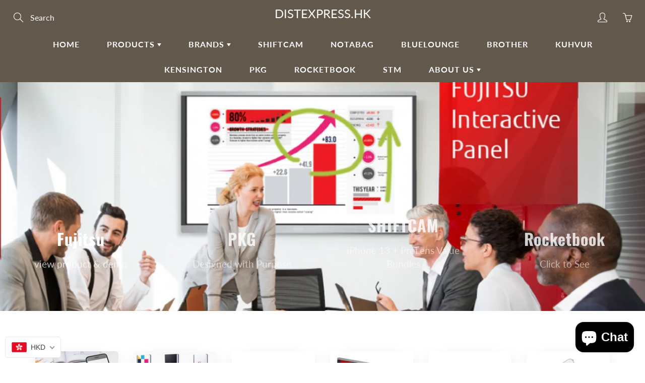

--- FILE ---
content_type: text/html; charset=utf-8
request_url: https://www.distexpress.hk/
body_size: 33892
content:
<!doctype html>
<!--[if IE 9]> <html class="ie9" lang="en"> <![endif]-->
<!--[if (gt IE 9)|!(IE)]><!--> <html lang="en"> <!--<![endif]-->
  <head> 
    <script src='//www.distexpress.hk/cdn/shop/t/35/assets/easy_quote_sealapps.js?v=61231873530314299341662368367' defer='defer' ></script> 
    <script id='quote_product_variants' type='application/json'>
        null
    </script>
    <script id='quote_product_selected_or_first_available_variant' type='application/json'>
        null
    </script>
    <script id='quote_product_current_id' type='application/json'>
            null
    </script>
    <!-- Basic page needs ================================================== -->
    <meta charset="utf-8">
    <meta name="viewport" content="width=device-width, height=device-height, initial-scale=1.0, maximum-scale=1.0">

    <!-- Title and description ================================================== -->
    <title>
      Distexpress online store Innovative CE and Lifestyle Bags &ndash; DISTEXPRESS.HK
    </title>

    
    <meta name="description" content="Exclusive distributor based in HK. Large in-stock quantities and updated daily. We offer next day delivery and after sales support. Shop for the newest products and collections including Rocketbook, Smart Living Accessories, Work From Home Essentials, Bags and more.">
    

    <!-- Helpers ================================================== -->
    <meta property="og:site_name" content="DISTEXPRESS.HK">
<meta property="og:url" content="https://www.distexpress.hk/">

    <meta property="og:type" content="website">
    <meta property="og:title" content="Distexpress online store Innovative CE and Lifestyle Bags">
    
  
  
  	<meta property="og:description" content="Exclusive distributor based in HK. Large in-stock quantities and updated daily. We offer next day delivery and after sales support. Shop for the newest products and collections including Rocketbook, Smart Living Accessories, Work From Home Essentials, Bags and more.">
  

  
  	<meta name="twitter:site" content="@shopify">
  
  <meta name="twitter:card" content="summary">
  

    <link rel="canonical" href="https://www.distexpress.hk/">
    <meta name="theme-color" content="#1fcfd4">
    
<style>

  @font-face {
  font-family: Oswald;
  font-weight: 400;
  font-style: normal;
  src: url("//www.distexpress.hk/cdn/fonts/oswald/oswald_n4.7760ed7a63e536050f64bb0607ff70ce07a480bd.woff2") format("woff2"),
       url("//www.distexpress.hk/cdn/fonts/oswald/oswald_n4.ae5e497f60fc686568afe76e9ff1872693c533e9.woff") format("woff");
}

  @font-face {
  font-family: Lato;
  font-weight: 400;
  font-style: normal;
  src: url("//www.distexpress.hk/cdn/fonts/lato/lato_n4.c3b93d431f0091c8be23185e15c9d1fee1e971c5.woff2") format("woff2"),
       url("//www.distexpress.hk/cdn/fonts/lato/lato_n4.d5c00c781efb195594fd2fd4ad04f7882949e327.woff") format("woff");
}

  @font-face {
  font-family: Lato;
  font-weight: 700;
  font-style: normal;
  src: url("//www.distexpress.hk/cdn/fonts/lato/lato_n7.900f219bc7337bc57a7a2151983f0a4a4d9d5dcf.woff2") format("woff2"),
       url("//www.distexpress.hk/cdn/fonts/lato/lato_n7.a55c60751adcc35be7c4f8a0313f9698598612ee.woff") format("woff");
}

  @font-face {
  font-family: Lato;
  font-weight: 400;
  font-style: italic;
  src: url("//www.distexpress.hk/cdn/fonts/lato/lato_i4.09c847adc47c2fefc3368f2e241a3712168bc4b6.woff2") format("woff2"),
       url("//www.distexpress.hk/cdn/fonts/lato/lato_i4.3c7d9eb6c1b0a2bf62d892c3ee4582b016d0f30c.woff") format("woff");
}

  @font-face {
  font-family: Oswald;
  font-weight: 700;
  font-style: normal;
  src: url("//www.distexpress.hk/cdn/fonts/oswald/oswald_n7.b3ba3d6f1b341d51018e3cfba146932b55221727.woff2") format("woff2"),
       url("//www.distexpress.hk/cdn/fonts/oswald/oswald_n7.6cec6bed2bb070310ad90e19ea7a56b65fd83c0b.woff") format("woff");
}


  
  
  
  :root {
    --color-primary: rgb(31, 207, 212);
    --color-primary-rgb: 31, 207, 212;
    --color-primary-lighten-10: rgb(67, 223, 227);
    --color-primary-lighten-15: rgb(89, 227, 231);
    --color-primary-lighten-20: rgb(111, 231, 234);
    --color-primary-lighten-30: rgb(156, 238, 240);
    --color-primary-darken-10: rgb(24, 164, 168);
    --color-primary-darken-15: rgb(21, 142, 145);
    --color-primary-darken-20: rgb(18, 120, 123);
    --color-primary-darken-20-rgb: 18, 120, 123;
    --color-primary-darken-50: rgb(0, 0, 0);
    --color-primary-darken-50-rgb: 0, 0, 0;
    --color-primary-darken-70: rgb(0, 0, 0);
    --color-primary-darken-70-rgb: 0, 0, 0;
    --color-primary-darken-80: rgb(0, 0, 0);
    --color-header: rgb(255, 255, 255);
    --color-header-darken-15: rgb(217, 217, 217);
    --color-heading: rgb(99, 88, 76);
    --color-body: rgb(102, 101, 101);
    --color-alternative-headings: rgb(69, 69, 69);
    --color-alternative: rgb(102, 101, 101);
    --color-alternative-darken-15: rgb(64, 63, 63);
    --color-alternative-darken-25: rgb(38, 38, 38);
    --color-btn: rgb(255, 255, 255);
    --color-btn-darken-15: rgb(217, 217, 217);
    --color-footer: rgb(255, 255, 255);
    --color-footer-heading: rgb(255, 255, 255);
    --color-footer-link: rgb(189, 189, 189);
    --color-footer-link-darken-15: rgb(151, 151, 151);
    --color-price: rgb(189, 189, 189);
    --color-bg-nav: rgb(99, 88, 76);
    --color-bg-nav-darken-10: rgb(70, 62, 54);
    --color-bg-nav-darken-15: rgb(56, 50, 43);
    --color-bg-body: rgb(255, 255, 255);
    --color-bg-alternative: rgb(245, 242, 235);
    --color-bg-sale-label: rgb(252, 69, 0);
    --color-shadow-sale-label: rgba(176, 48, 0, 0.25);
    --color-bg-footer: rgb(69, 69, 69);
    --color-bg-footer-darken-10: rgb(44, 44, 44);

    --font-family: Lato, sans-serif;
    --font-family-header: Oswald, sans-serif;
    --font-size: 16px;
    --font-size-header: 26px;
    --font-size-logo: 24px;
    --font-size-title-bar: 58px;
    --font-size-nav-header: 16px;
    --font-size-rte: 19px;
    --font-size-rte-header: 30px;
    --font-weight: 400;
    --font-weight-bolder: 700;
    --font-weight-header: 400;
    --font-weight-title-bar: normal;
    --font-weight-nav: 600;
    --font-weight-section-title: normal;
    --font-style: normal;
    --font-style-header: normal;

    --text-transform-title-bar: uppercase;
    --text-transform-nav: uppercase;
    --text-transform-section-title: uppercase;

    --opacity-overlay-page-header: 0.4;

    --height-product-image: 250px;

    --url-svg-check: url(//www.distexpress.hk/cdn/shop/t/35/assets/icon-check.svg?v=44035190528443430271629191205);

    --payment-terms-background-color: #ffffff;
    --payment-terms-text-color: #666565;
  }
</style>
<link href="//www.distexpress.hk/cdn/shop/t/35/assets/apps.css?v=105205638759803146001629191199" rel="stylesheet" type="text/css" media="all" />
    <link href="//www.distexpress.hk/cdn/shop/t/35/assets/styles.css?v=65999070984196007781629191196" rel="stylesheet" type="text/css" media="all" />

    <!-- Header hook for plugins ================================================== -->
    <script>window.performance && window.performance.mark && window.performance.mark('shopify.content_for_header.start');</script><meta name="google-site-verification" content="Q04NrHFNHDcsobyDA5wcy_3RL1xGzF3OEKSiuDSIESI">
<meta id="shopify-digital-wallet" name="shopify-digital-wallet" content="/1926436/digital_wallets/dialog">
<meta name="shopify-checkout-api-token" content="eff52a3b47cef56c27f38431362304ea">
<meta id="in-context-paypal-metadata" data-shop-id="1926436" data-venmo-supported="false" data-environment="production" data-locale="en_US" data-paypal-v4="true" data-currency="HKD">
<script async="async" src="/checkouts/internal/preloads.js?locale=en-HK"></script>
<script id="shopify-features" type="application/json">{"accessToken":"eff52a3b47cef56c27f38431362304ea","betas":["rich-media-storefront-analytics"],"domain":"www.distexpress.hk","predictiveSearch":true,"shopId":1926436,"locale":"en"}</script>
<script>var Shopify = Shopify || {};
Shopify.shop = "distexpress.myshopify.com";
Shopify.locale = "en";
Shopify.currency = {"active":"HKD","rate":"1.0"};
Shopify.country = "HK";
Shopify.theme = {"name":"Galleria Aug 2021","id":126102995121,"schema_name":"Galleria","schema_version":"2.4.5","theme_store_id":851,"role":"main"};
Shopify.theme.handle = "null";
Shopify.theme.style = {"id":null,"handle":null};
Shopify.cdnHost = "www.distexpress.hk/cdn";
Shopify.routes = Shopify.routes || {};
Shopify.routes.root = "/";</script>
<script type="module">!function(o){(o.Shopify=o.Shopify||{}).modules=!0}(window);</script>
<script>!function(o){function n(){var o=[];function n(){o.push(Array.prototype.slice.apply(arguments))}return n.q=o,n}var t=o.Shopify=o.Shopify||{};t.loadFeatures=n(),t.autoloadFeatures=n()}(window);</script>
<script id="shop-js-analytics" type="application/json">{"pageType":"index"}</script>
<script defer="defer" async type="module" src="//www.distexpress.hk/cdn/shopifycloud/shop-js/modules/v2/client.init-shop-cart-sync_BN7fPSNr.en.esm.js"></script>
<script defer="defer" async type="module" src="//www.distexpress.hk/cdn/shopifycloud/shop-js/modules/v2/chunk.common_Cbph3Kss.esm.js"></script>
<script defer="defer" async type="module" src="//www.distexpress.hk/cdn/shopifycloud/shop-js/modules/v2/chunk.modal_DKumMAJ1.esm.js"></script>
<script type="module">
  await import("//www.distexpress.hk/cdn/shopifycloud/shop-js/modules/v2/client.init-shop-cart-sync_BN7fPSNr.en.esm.js");
await import("//www.distexpress.hk/cdn/shopifycloud/shop-js/modules/v2/chunk.common_Cbph3Kss.esm.js");
await import("//www.distexpress.hk/cdn/shopifycloud/shop-js/modules/v2/chunk.modal_DKumMAJ1.esm.js");

  window.Shopify.SignInWithShop?.initShopCartSync?.({"fedCMEnabled":true,"windoidEnabled":true});

</script>
<script>(function() {
  var isLoaded = false;
  function asyncLoad() {
    if (isLoaded) return;
    isLoaded = true;
    var urls = ["https:\/\/www.improvedcontactform.com\/icf.js?shop=distexpress.myshopify.com","https:\/\/cdn.shopify.com\/s\/files\/1\/0192\/6436\/t\/35\/assets\/sca.storelocator_scripttag.js?v=1640707899\u0026shop=distexpress.myshopify.com","https:\/\/wholesale.conversionbear.com\/widget\/widget.js?shop=distexpress.myshopify.com","https:\/\/pickup-location-app.shipany.io\/shopify\/344dfd3e-3269-453b-8ad0-5800da50871e-Delivery-Options\/Shopify-App-Delivery-Options.js?shop=distexpress.myshopify.com","https:\/\/cdn.hextom.com\/js\/freeshippingbar.js?shop=distexpress.myshopify.com"];
    for (var i = 0; i < urls.length; i++) {
      var s = document.createElement('script');
      s.type = 'text/javascript';
      s.async = true;
      s.src = urls[i];
      var x = document.getElementsByTagName('script')[0];
      x.parentNode.insertBefore(s, x);
    }
  };
  if(window.attachEvent) {
    window.attachEvent('onload', asyncLoad);
  } else {
    window.addEventListener('load', asyncLoad, false);
  }
})();</script>
<script id="__st">var __st={"a":1926436,"offset":28800,"reqid":"3a6fe8a0-a29b-4621-8909-2c20193ea0cd-1770001260","pageurl":"www.distexpress.hk\/","u":"cdf4bcf33913","p":"home"};</script>
<script>window.ShopifyPaypalV4VisibilityTracking = true;</script>
<script id="captcha-bootstrap">!function(){'use strict';const t='contact',e='account',n='new_comment',o=[[t,t],['blogs',n],['comments',n],[t,'customer']],c=[[e,'customer_login'],[e,'guest_login'],[e,'recover_customer_password'],[e,'create_customer']],r=t=>t.map((([t,e])=>`form[action*='/${t}']:not([data-nocaptcha='true']) input[name='form_type'][value='${e}']`)).join(','),a=t=>()=>t?[...document.querySelectorAll(t)].map((t=>t.form)):[];function s(){const t=[...o],e=r(t);return a(e)}const i='password',u='form_key',d=['recaptcha-v3-token','g-recaptcha-response','h-captcha-response',i],f=()=>{try{return window.sessionStorage}catch{return}},m='__shopify_v',_=t=>t.elements[u];function p(t,e,n=!1){try{const o=window.sessionStorage,c=JSON.parse(o.getItem(e)),{data:r}=function(t){const{data:e,action:n}=t;return t[m]||n?{data:e,action:n}:{data:t,action:n}}(c);for(const[e,n]of Object.entries(r))t.elements[e]&&(t.elements[e].value=n);n&&o.removeItem(e)}catch(o){console.error('form repopulation failed',{error:o})}}const l='form_type',E='cptcha';function T(t){t.dataset[E]=!0}const w=window,h=w.document,L='Shopify',v='ce_forms',y='captcha';let A=!1;((t,e)=>{const n=(g='f06e6c50-85a8-45c8-87d0-21a2b65856fe',I='https://cdn.shopify.com/shopifycloud/storefront-forms-hcaptcha/ce_storefront_forms_captcha_hcaptcha.v1.5.2.iife.js',D={infoText:'Protected by hCaptcha',privacyText:'Privacy',termsText:'Terms'},(t,e,n)=>{const o=w[L][v],c=o.bindForm;if(c)return c(t,g,e,D).then(n);var r;o.q.push([[t,g,e,D],n]),r=I,A||(h.body.append(Object.assign(h.createElement('script'),{id:'captcha-provider',async:!0,src:r})),A=!0)});var g,I,D;w[L]=w[L]||{},w[L][v]=w[L][v]||{},w[L][v].q=[],w[L][y]=w[L][y]||{},w[L][y].protect=function(t,e){n(t,void 0,e),T(t)},Object.freeze(w[L][y]),function(t,e,n,w,h,L){const[v,y,A,g]=function(t,e,n){const i=e?o:[],u=t?c:[],d=[...i,...u],f=r(d),m=r(i),_=r(d.filter((([t,e])=>n.includes(e))));return[a(f),a(m),a(_),s()]}(w,h,L),I=t=>{const e=t.target;return e instanceof HTMLFormElement?e:e&&e.form},D=t=>v().includes(t);t.addEventListener('submit',(t=>{const e=I(t);if(!e)return;const n=D(e)&&!e.dataset.hcaptchaBound&&!e.dataset.recaptchaBound,o=_(e),c=g().includes(e)&&(!o||!o.value);(n||c)&&t.preventDefault(),c&&!n&&(function(t){try{if(!f())return;!function(t){const e=f();if(!e)return;const n=_(t);if(!n)return;const o=n.value;o&&e.removeItem(o)}(t);const e=Array.from(Array(32),(()=>Math.random().toString(36)[2])).join('');!function(t,e){_(t)||t.append(Object.assign(document.createElement('input'),{type:'hidden',name:u})),t.elements[u].value=e}(t,e),function(t,e){const n=f();if(!n)return;const o=[...t.querySelectorAll(`input[type='${i}']`)].map((({name:t})=>t)),c=[...d,...o],r={};for(const[a,s]of new FormData(t).entries())c.includes(a)||(r[a]=s);n.setItem(e,JSON.stringify({[m]:1,action:t.action,data:r}))}(t,e)}catch(e){console.error('failed to persist form',e)}}(e),e.submit())}));const S=(t,e)=>{t&&!t.dataset[E]&&(n(t,e.some((e=>e===t))),T(t))};for(const o of['focusin','change'])t.addEventListener(o,(t=>{const e=I(t);D(e)&&S(e,y())}));const B=e.get('form_key'),M=e.get(l),P=B&&M;t.addEventListener('DOMContentLoaded',(()=>{const t=y();if(P)for(const e of t)e.elements[l].value===M&&p(e,B);[...new Set([...A(),...v().filter((t=>'true'===t.dataset.shopifyCaptcha))])].forEach((e=>S(e,t)))}))}(h,new URLSearchParams(w.location.search),n,t,e,['guest_login'])})(!0,!0)}();</script>
<script integrity="sha256-4kQ18oKyAcykRKYeNunJcIwy7WH5gtpwJnB7kiuLZ1E=" data-source-attribution="shopify.loadfeatures" defer="defer" src="//www.distexpress.hk/cdn/shopifycloud/storefront/assets/storefront/load_feature-a0a9edcb.js" crossorigin="anonymous"></script>
<script data-source-attribution="shopify.dynamic_checkout.dynamic.init">var Shopify=Shopify||{};Shopify.PaymentButton=Shopify.PaymentButton||{isStorefrontPortableWallets:!0,init:function(){window.Shopify.PaymentButton.init=function(){};var t=document.createElement("script");t.src="https://www.distexpress.hk/cdn/shopifycloud/portable-wallets/latest/portable-wallets.en.js",t.type="module",document.head.appendChild(t)}};
</script>
<script data-source-attribution="shopify.dynamic_checkout.buyer_consent">
  function portableWalletsHideBuyerConsent(e){var t=document.getElementById("shopify-buyer-consent"),n=document.getElementById("shopify-subscription-policy-button");t&&n&&(t.classList.add("hidden"),t.setAttribute("aria-hidden","true"),n.removeEventListener("click",e))}function portableWalletsShowBuyerConsent(e){var t=document.getElementById("shopify-buyer-consent"),n=document.getElementById("shopify-subscription-policy-button");t&&n&&(t.classList.remove("hidden"),t.removeAttribute("aria-hidden"),n.addEventListener("click",e))}window.Shopify?.PaymentButton&&(window.Shopify.PaymentButton.hideBuyerConsent=portableWalletsHideBuyerConsent,window.Shopify.PaymentButton.showBuyerConsent=portableWalletsShowBuyerConsent);
</script>
<script data-source-attribution="shopify.dynamic_checkout.cart.bootstrap">document.addEventListener("DOMContentLoaded",(function(){function t(){return document.querySelector("shopify-accelerated-checkout-cart, shopify-accelerated-checkout")}if(t())Shopify.PaymentButton.init();else{new MutationObserver((function(e,n){t()&&(Shopify.PaymentButton.init(),n.disconnect())})).observe(document.body,{childList:!0,subtree:!0})}}));
</script>
<link id="shopify-accelerated-checkout-styles" rel="stylesheet" media="screen" href="https://www.distexpress.hk/cdn/shopifycloud/portable-wallets/latest/accelerated-checkout-backwards-compat.css" crossorigin="anonymous">
<style id="shopify-accelerated-checkout-cart">
        #shopify-buyer-consent {
  margin-top: 1em;
  display: inline-block;
  width: 100%;
}

#shopify-buyer-consent.hidden {
  display: none;
}

#shopify-subscription-policy-button {
  background: none;
  border: none;
  padding: 0;
  text-decoration: underline;
  font-size: inherit;
  cursor: pointer;
}

#shopify-subscription-policy-button::before {
  box-shadow: none;
}

      </style>

<script>window.performance && window.performance.mark && window.performance.mark('shopify.content_for_header.end');</script>

    <!--[if lt IE 9]>
		<script src="//html5shiv.googlecode.com/svn/trunk/html5.js" type="text/javascript"></script>
	<![endif]-->

     <!--[if (lte IE 9) ]><script src="//www.distexpress.hk/cdn/shop/t/35/assets/match-media.min.js?v=22265819453975888031629191204" type="text/javascript"></script><![endif]-->

  	



    <!-- Theme Global App JS ================================================== -->
    <script>
      window.themeInfo = {name: "Galleria"}

      function initScroll(sectionId) {

        document.addEventListener('shopify:section:select', fireOnSectionSelect);
        document.addEventListener('shopify:section:reorder', fireOnSectionSelect);

        window.addEventListener("load", fireOnLoad);


        function fireOnSectionSelect(e) {
          if(e.detail.sectionId === sectionId) {
            setScoll(e.detail.sectionId);
          }
        }

        function fireOnLoad() {
          setScoll(sectionId);
        }


        function setScoll(sectionId) {

          var current = document.getElementById("shopify-section-" + sectionId),
              scroller = document.getElementById("scroll-indicator-" + sectionId);


          if(current.previousElementSibling === null) {
            scroller.style.display = "block";
            scroller.onclick = function(e) {
              e.preventDefault();
              current.nextElementSibling.scrollIntoView({ behavior: 'smooth', block: 'start' });
            };
          }
        }
      }

      window.theme = window.theme || {};
      window.theme.moneyFormat = "\u003cspan class=\"money conversion-bear-money\"\u003eHK${{amount}}\u003c\/span\u003e";
      window.theme.i18n = {
        newsletterFormConfirmation: "Thanks for subscribing to our newsletter!",
        addOrderNotes: "Add order notes",
        cartNote: "Add a note to your order",
        cartTitle: "My shopping cart",
        cartSubtotal: "Subtotal",
        cartContinueBrowsing: "Continue Shopping",
        cartCheckout: "Checkout",
        productIsAvalable: "In stock! Usually ships within 24 hours.",
        addressError: "Translation missing: en.general.map.address_error",
        addressNoResults: "Translation missing: en.general.map.address_no_results",
        addressQueryLimit: "Translation missing: en.general.map.address_query_limit_html",
        authError: "Translation missing: en.general.map.auth_error_html",
        productIsSoldOut: "Sorry!  This product is currently out of stock.",
        productAddToCart: "Add to cart",
        productSoldOut: "Sold out",
        productUnavailable: "Unavailable",
        passwordPageClose: "Translation missing: en.general.password_page.close"
      };
      window.theme.routes = {
        root: "\/",
        account: "\/account",
        accountLogin: "\/account\/login",
        accountLogout: "\/account\/logout",
        accountRegister: "\/account\/register",
        accountAddresses: "\/account\/addresses",
        collections: "\/collections",
        allProductsCollection: "\/collections\/all",
        search: "\/search",
        cart: "\/cart",
        cartAdd: "\/cart\/add",
        cartChange: "\/cart\/change",
        cartClear: "\/cart\/clear",
        productRecommendations: "\/recommendations\/products"
      }
    </script>

      <noscript>
        <style>
          .product-thumb-img-wrap img:nth-child(2),
          .swiper-slide img:nth-child(2),
          .blog_image_overlay img:nth-child(2),
          .blog-post img:nth-child(2){
            display:none !important;
          }
        </style>
      </noscript>

  <!-- BEGIN app block: shopify://apps/beast-currency-converter/blocks/doubly/267afa86-a419-4d5b-a61b-556038e7294d -->


	<script>
		var DoublyGlobalCurrency, catchXHR = true, bccAppVersion = 1;
       	var DoublyGlobal = {
			theme : 'flags_theme',
			spanClass : 'money',
			cookieName : '_g1614856073',
			ratesUrl :  'https://init.grizzlyapps.com/9e32c84f0db4f7b1eb40c32bdb0bdea9',
			geoUrl : 'https://currency.grizzlyapps.com/83d400c612f9a099fab8f76dcab73a48',
			shopCurrency : 'HKD',
            allowedCurrencies : '["HKD","USD","EUR","GBP","JPY"]',
			countriesJSON : '[]',
			currencyMessage : 'All orders are processed in HKD. While the content of your cart is currently displayed in <span class="selected-currency"></span>, you will checkout using HKD at the most current exchange rate.',
            currencyFormat : 'money_with_currency_format',
			euroFormat : 'amount',
            removeDecimals : 0,
            roundDecimals : 0,
            roundTo : '99',
            autoSwitch : 0,
			showPriceOnHover : 0,
            showCurrencyMessage : false,
			hideConverter : '',
			forceJqueryLoad : false,
			beeketing : true,
			themeScript : '',
			customerScriptBefore : '',
			customerScriptAfter : '',
			debug: false
		};

		<!-- inline script: fixes + various plugin js functions -->
		DoublyGlobal.themeScript = "if(DoublyGlobal.debug) debugger;dbGenericFixes=true; \/* hide generic *\/ if(window.location.href.indexOf('\/checkouts') != -1 || window.location.href.indexOf('\/password') != -1 || window.location.href.indexOf('\/orders') != -1) { const doublyStylesHide = document.createElement('style'); doublyStylesHide.textContent = ` .doubly-float, .doubly-wrapper { display:none !important; } `; document.head.appendChild(doublyStylesHide); } \/* generic code to add money, message, convert with retry *\/ function genericConvert(){ if (typeof doublyAddMessage !== 'undefined') doublyAddMessage(); if (typeof doublyAddMoney !== 'undefined') doublyAddMoney(); DoublyCurrency.convertAll(); initExtraFeatures(); } window.doublyChangeEvent = function(e) { var numRetries = (typeof doublyIntervalTries !== 'undefined' ? doublyIntervalTries : 6); var timeout = (typeof doublyIntervalTime !== 'undefined' ? doublyIntervalTime : 400); clearInterval(window.doublyInterval); \/* quick convert *\/ setTimeout(genericConvert, 50); \/* retry *\/ window.doublyInterval = setInterval(function() { try{ genericConvert(); } catch (e) { clearInterval(window.doublyInterval); } if (numRetries-- <= 0) clearInterval(window.doublyInterval); }, timeout); }; \/* bind events *\/ ['mouseup', 'change', 'input', 'scroll'].forEach(function(event) { document.removeEventListener(event, doublyChangeEvent); document.addEventListener(event, doublyChangeEvent); }); \/* for ajax cart *\/ jQueryGrizzly(document).unbind('ajaxComplete.doublyGenericFix'); jQueryGrizzly(document).bind('ajaxComplete.doublyGenericFix', doublyChangeEvent);";
                    DoublyGlobal.initNiceSelect = function(){
                        !function(e) {
                            e.fn.niceSelect = function() {
                                this.each(function() {
                                    var s = e(this);
                                    var t = s.next()
                                    , n = s.find('option')
                                    , a = s.find('option:selected');
                                    t.find('.current').html('<span class="flags flags-' + a.data('country') + '"></span> &nbsp;' + a.data('display') || a.text());
                                }),
                                e(document).off('.nice_select'),
                                e(document).on('click.nice_select', '.doubly-nice-select.doubly-nice-select', function(s) {
                                    var t = e(this);
                                    e('.doubly-nice-select').not(t).removeClass('open'),
                                    t.toggleClass('open'),
                                    t.hasClass('open') ? (t.find('.option'),
                                    t.find('.focus').removeClass('focus'),
                                    t.find('.selected').addClass('focus')) : t.focus()
                                }),
                                e(document).on('click.nice_select', function(s) {
                                    0 === e(s.target).closest('.doubly-nice-select').length && e('.doubly-nice-select').removeClass('open').find('.option')
                                }),
                                e(document).on('click.nice_select', '.doubly-nice-select .option', function(s) {
                                    var t = e(this);
                                    e('.doubly-nice-select').each(function() {
                                        var s = e(this).find('.option[data-value="' + t.data('value') + '"]')
                                        , n = s.closest('.doubly-nice-select');
                                        n.find('.selected').removeClass('selected'),
                                        s.addClass('selected');
                                        var a = '<span class="flags flags-' + s.data('country') + '"></span> &nbsp;' + s.data('display') || s.text();
                                        n.find('.current').html(a),
                                        n.prev('select').val(s.data('value')).trigger('change')
                                    })
                                }),
                                e(document).on('keydown.nice_select', '.doubly-nice-select', function(s) {
                                    var t = e(this)
                                    , n = e(t.find('.focus') || t.find('.list .option.selected'));
                                    if (32 == s.keyCode || 13 == s.keyCode)
                                        return t.hasClass('open') ? n.trigger('click') : t.trigger('click'),
                                        !1;
                                    if (40 == s.keyCode)
                                        return t.hasClass('open') ? n.next().length > 0 && (t.find('.focus').removeClass('focus'),
                                        n.next().addClass('focus')) : t.trigger('click'),
                                        !1;
                                    if (38 == s.keyCode)
                                        return t.hasClass('open') ? n.prev().length > 0 && (t.find('.focus').removeClass('focus'),
                                        n.prev().addClass('focus')) : t.trigger('click'),
                                        !1;
                                    if (27 == s.keyCode)
                                        t.hasClass('open') && t.trigger('click');
                                    else if (9 == s.keyCode && t.hasClass('open'))
                                        return !1
                                })
                            }
                        }(jQueryGrizzly);
                    };
                DoublyGlobal.addSelect = function(){
                    /* add select in select wrapper or body */  
                    if (jQueryGrizzly('.doubly-wrapper').length>0) { 
                        var doublyWrapper = '.doubly-wrapper';
                    } else if (jQueryGrizzly('.doubly-float').length==0) {
                        var doublyWrapper = '.doubly-float';
                        jQueryGrizzly('body').append('<div class="doubly-float"></div>');
                    }
                    document.querySelectorAll(doublyWrapper).forEach(function(el) {
                        el.insertAdjacentHTML('afterbegin', '<select class="currency-switcher right" name="doubly-currencies"><option value="HKD" data-country="Hong-Kong" data-currency-symbol="&#36;" data-display="HKD">Hong Kong Dollar</option><option value="USD" data-country="United-States" data-currency-symbol="&#36;" data-display="USD">US Dollar</option><option value="EUR" data-country="European-Union" data-currency-symbol="&#8364;" data-display="EUR">Euro</option><option value="GBP" data-country="United-Kingdom" data-currency-symbol="&#163;" data-display="GBP">British Pound Sterling</option><option value="JPY" data-country="Japan" data-currency-symbol="&#165;" data-display="JPY">Japanese Yen</option></select> <div class="doubly-nice-select currency-switcher right" data-nosnippet> <span class="current notranslate"></span> <ul class="list"> <li class="option notranslate" data-value="HKD" data-country="Hong-Kong" data-currency-symbol="&#36;" data-display="HKD"><span class="flags flags-Hong-Kong"></span> &nbsp;Hong Kong Dollar</li><li class="option notranslate" data-value="USD" data-country="United-States" data-currency-symbol="&#36;" data-display="USD"><span class="flags flags-United-States"></span> &nbsp;US Dollar</li><li class="option notranslate" data-value="EUR" data-country="European-Union" data-currency-symbol="&#8364;" data-display="EUR"><span class="flags flags-European-Union"></span> &nbsp;Euro</li><li class="option notranslate" data-value="GBP" data-country="United-Kingdom" data-currency-symbol="&#163;" data-display="GBP"><span class="flags flags-United-Kingdom"></span> &nbsp;British Pound Sterling</li><li class="option notranslate" data-value="JPY" data-country="Japan" data-currency-symbol="&#165;" data-display="JPY"><span class="flags flags-Japan"></span> &nbsp;Japanese Yen</li> </ul> </div>');
                    });
                }
		var bbb = "";
	</script>
	
	
	<!-- inline styles -->
	<style> 
		
		.flags{background-image:url("https://cdn.shopify.com/extensions/01997e3d-dbe8-7f57-a70f-4120f12c2b07/currency-54/assets/currency-flags.png")}
		.flags-small{background-image:url("https://cdn.shopify.com/extensions/01997e3d-dbe8-7f57-a70f-4120f12c2b07/currency-54/assets/currency-flags-small.png")}
		select.currency-switcher{display:none}.doubly-nice-select{-webkit-tap-highlight-color:transparent;background-color:#fff;border-radius:5px;border:1px solid #e8e8e8;box-sizing:border-box;cursor:pointer;display:block;float:left;font-family:"Helvetica Neue",Arial;font-size:14px;font-weight:400;height:42px;line-height:40px;outline:0;padding-left:12px;padding-right:30px;position:relative;text-align:left!important;transition:none;/*transition:all .2s ease-in-out;*/-webkit-user-select:none;-moz-user-select:none;-ms-user-select:none;user-select:none;white-space:nowrap;width:auto}.doubly-nice-select:hover{border-color:#dbdbdb}.doubly-nice-select.open,.doubly-nice-select:active,.doubly-nice-select:focus{border-color:#88bfff}.doubly-nice-select:after{border-bottom:2px solid #999;border-right:2px solid #999;content:"";display:block;height:5px;box-sizing:content-box;pointer-events:none;position:absolute;right:14px;top:16px;-webkit-transform-origin:66% 66%;transform-origin:66% 66%;-webkit-transform:rotate(45deg);transform:rotate(45deg);transition:transform .15s ease-in-out;width:5px}.doubly-nice-select.open:after{-webkit-transform:rotate(-135deg);transform:rotate(-135deg)}.doubly-nice-select.open .list{opacity:1;pointer-events:auto;-webkit-transform:scale(1) translateY(0);transform:scale(1) translateY(0); z-index:1000000 !important;}.doubly-nice-select.disabled{border-color:#ededed;color:#999;pointer-events:none}.doubly-nice-select.disabled:after{border-color:#ccc}.doubly-nice-select.wide{width:100%}.doubly-nice-select.wide .list{left:0!important;right:0!important}.doubly-nice-select.right{float:right}.doubly-nice-select.right .list{left:auto;right:0}.doubly-nice-select.small{font-size:12px;height:36px;line-height:34px}.doubly-nice-select.small:after{height:4px;width:4px}.flags-Afghanistan,.flags-Albania,.flags-Algeria,.flags-Andorra,.flags-Angola,.flags-Antigua-and-Barbuda,.flags-Argentina,.flags-Armenia,.flags-Aruba,.flags-Australia,.flags-Austria,.flags-Azerbaijan,.flags-Bahamas,.flags-Bahrain,.flags-Bangladesh,.flags-Barbados,.flags-Belarus,.flags-Belgium,.flags-Belize,.flags-Benin,.flags-Bermuda,.flags-Bhutan,.flags-Bitcoin,.flags-Bolivia,.flags-Bosnia-and-Herzegovina,.flags-Botswana,.flags-Brazil,.flags-Brunei,.flags-Bulgaria,.flags-Burkina-Faso,.flags-Burundi,.flags-Cambodia,.flags-Cameroon,.flags-Canada,.flags-Cape-Verde,.flags-Cayman-Islands,.flags-Central-African-Republic,.flags-Chad,.flags-Chile,.flags-China,.flags-Colombia,.flags-Comoros,.flags-Congo-Democratic,.flags-Congo-Republic,.flags-Costa-Rica,.flags-Cote-d_Ivoire,.flags-Croatia,.flags-Cuba,.flags-Curacao,.flags-Cyprus,.flags-Czech-Republic,.flags-Denmark,.flags-Djibouti,.flags-Dominica,.flags-Dominican-Republic,.flags-East-Timor,.flags-Ecuador,.flags-Egypt,.flags-El-Salvador,.flags-Equatorial-Guinea,.flags-Eritrea,.flags-Estonia,.flags-Ethiopia,.flags-European-Union,.flags-Falkland-Islands,.flags-Fiji,.flags-Finland,.flags-France,.flags-Gabon,.flags-Gambia,.flags-Georgia,.flags-Germany,.flags-Ghana,.flags-Gibraltar,.flags-Grecee,.flags-Grenada,.flags-Guatemala,.flags-Guernsey,.flags-Guinea,.flags-Guinea-Bissau,.flags-Guyana,.flags-Haiti,.flags-Honduras,.flags-Hong-Kong,.flags-Hungary,.flags-IMF,.flags-Iceland,.flags-India,.flags-Indonesia,.flags-Iran,.flags-Iraq,.flags-Ireland,.flags-Isle-of-Man,.flags-Israel,.flags-Italy,.flags-Jamaica,.flags-Japan,.flags-Jersey,.flags-Jordan,.flags-Kazakhstan,.flags-Kenya,.flags-Korea-North,.flags-Korea-South,.flags-Kosovo,.flags-Kuwait,.flags-Kyrgyzstan,.flags-Laos,.flags-Latvia,.flags-Lebanon,.flags-Lesotho,.flags-Liberia,.flags-Libya,.flags-Liechtenstein,.flags-Lithuania,.flags-Luxembourg,.flags-Macao,.flags-Macedonia,.flags-Madagascar,.flags-Malawi,.flags-Malaysia,.flags-Maldives,.flags-Mali,.flags-Malta,.flags-Marshall-Islands,.flags-Mauritania,.flags-Mauritius,.flags-Mexico,.flags-Micronesia-_Federated_,.flags-Moldova,.flags-Monaco,.flags-Mongolia,.flags-Montenegro,.flags-Morocco,.flags-Mozambique,.flags-Myanmar,.flags-Namibia,.flags-Nauru,.flags-Nepal,.flags-Netherlands,.flags-New-Zealand,.flags-Nicaragua,.flags-Niger,.flags-Nigeria,.flags-Norway,.flags-Oman,.flags-Pakistan,.flags-Palau,.flags-Panama,.flags-Papua-New-Guinea,.flags-Paraguay,.flags-Peru,.flags-Philippines,.flags-Poland,.flags-Portugal,.flags-Qatar,.flags-Romania,.flags-Russia,.flags-Rwanda,.flags-Saint-Helena,.flags-Saint-Kitts-and-Nevis,.flags-Saint-Lucia,.flags-Saint-Vincent-and-the-Grenadines,.flags-Samoa,.flags-San-Marino,.flags-Sao-Tome-and-Principe,.flags-Saudi-Arabia,.flags-Seborga,.flags-Senegal,.flags-Serbia,.flags-Seychelles,.flags-Sierra-Leone,.flags-Singapore,.flags-Slovakia,.flags-Slovenia,.flags-Solomon-Islands,.flags-Somalia,.flags-South-Africa,.flags-South-Sudan,.flags-Spain,.flags-Sri-Lanka,.flags-Sudan,.flags-Suriname,.flags-Swaziland,.flags-Sweden,.flags-Switzerland,.flags-Syria,.flags-Taiwan,.flags-Tajikistan,.flags-Tanzania,.flags-Thailand,.flags-Togo,.flags-Tonga,.flags-Trinidad-and-Tobago,.flags-Tunisia,.flags-Turkey,.flags-Turkmenistan,.flags-Tuvalu,.flags-Uganda,.flags-Ukraine,.flags-United-Arab-Emirates,.flags-United-Kingdom,.flags-United-States,.flags-Uruguay,.flags-Uzbekistan,.flags-Vanuatu,.flags-Vatican-City,.flags-Venezuela,.flags-Vietnam,.flags-Wallis-and-Futuna,.flags-XAG,.flags-XAU,.flags-XPT,.flags-Yemen,.flags-Zambia,.flags-Zimbabwe{width:30px;height:20px}.doubly-nice-select.small .option{line-height:34px;min-height:34px}.doubly-nice-select .list{background-color:#fff;border-radius:5px;box-shadow:0 0 0 1px rgba(68,68,68,.11);box-sizing:border-box;margin:4px 0 0!important;opacity:0;overflow:scroll;overflow-x:hidden;padding:0;pointer-events:none;position:absolute;top:100%;max-height:260px;left:0;-webkit-transform-origin:50% 0;transform-origin:50% 0;-webkit-transform:scale(.75) translateY(-21px);transform:scale(.75) translateY(-21px);transition:all .2s cubic-bezier(.5,0,0,1.25),opacity .15s ease-out;z-index:100000}.doubly-nice-select .current img,.doubly-nice-select .option img{vertical-align:top;padding-top:10px}.doubly-nice-select .list:hover .option:not(:hover){background-color:transparent!important}.doubly-nice-select .option{font-size:13px !important;float:none!important;text-align:left !important;margin:0px !important;font-family:Helvetica Neue,Arial !important;letter-spacing:normal;text-transform:none;display:block!important;cursor:pointer;font-weight:400;line-height:40px!important;list-style:none;min-height:40px;min-width:55px;margin-bottom:0;outline:0;padding-left:18px!important;padding-right:52px!important;text-align:left;transition:all .2s}.doubly-nice-select .option.focus,.doubly-nice-select .option.selected.focus,.doubly-nice-select .option:hover{background-color:#f6f6f6}.doubly-nice-select .option.selected{font-weight:700}.doubly-nice-select .current img{line-height:45px}.doubly-nice-select.slim{padding:0 18px 0 0;height:20px;line-height:20px;border:0;background:0 0!important}.doubly-nice-select.slim .current .flags{margin-top:0 !important}.doubly-nice-select.slim:after{right:4px;top:6px}.flags{background-repeat:no-repeat;display:block;margin:10px 4px 0 0 !important;float:left}.flags-Zimbabwe{background-position:-5px -5px}.flags-Zambia{background-position:-45px -5px}.flags-Yemen{background-position:-85px -5px}.flags-Vietnam{background-position:-125px -5px}.flags-Venezuela{background-position:-165px -5px}.flags-Vatican-City{background-position:-205px -5px}.flags-Vanuatu{background-position:-245px -5px}.flags-Uzbekistan{background-position:-285px -5px}.flags-Uruguay{background-position:-325px -5px}.flags-United-States{background-position:-365px -5px}.flags-United-Kingdom{background-position:-405px -5px}.flags-United-Arab-Emirates{background-position:-445px -5px}.flags-Ukraine{background-position:-5px -35px}.flags-Uganda{background-position:-45px -35px}.flags-Tuvalu{background-position:-85px -35px}.flags-Turkmenistan{background-position:-125px -35px}.flags-Turkey{background-position:-165px -35px}.flags-Tunisia{background-position:-205px -35px}.flags-Trinidad-and-Tobago{background-position:-245px -35px}.flags-Tonga{background-position:-285px -35px}.flags-Togo{background-position:-325px -35px}.flags-Thailand{background-position:-365px -35px}.flags-Tanzania{background-position:-405px -35px}.flags-Tajikistan{background-position:-445px -35px}.flags-Taiwan{background-position:-5px -65px}.flags-Syria{background-position:-45px -65px}.flags-Switzerland{background-position:-85px -65px}.flags-Sweden{background-position:-125px -65px}.flags-Swaziland{background-position:-165px -65px}.flags-Suriname{background-position:-205px -65px}.flags-Sudan{background-position:-245px -65px}.flags-Sri-Lanka{background-position:-285px -65px}.flags-Spain{background-position:-325px -65px}.flags-South-Sudan{background-position:-365px -65px}.flags-South-Africa{background-position:-405px -65px}.flags-Somalia{background-position:-445px -65px}.flags-Solomon-Islands{background-position:-5px -95px}.flags-Slovenia{background-position:-45px -95px}.flags-Slovakia{background-position:-85px -95px}.flags-Singapore{background-position:-125px -95px}.flags-Sierra-Leone{background-position:-165px -95px}.flags-Seychelles{background-position:-205px -95px}.flags-Serbia{background-position:-245px -95px}.flags-Senegal{background-position:-285px -95px}.flags-Saudi-Arabia{background-position:-325px -95px}.flags-Sao-Tome-and-Principe{background-position:-365px -95px}.flags-San-Marino{background-position:-405px -95px}.flags-Samoa{background-position:-445px -95px}.flags-Saint-Vincent-and-the-Grenadines{background-position:-5px -125px}.flags-Saint-Lucia{background-position:-45px -125px}.flags-Saint-Kitts-and-Nevis{background-position:-85px -125px}.flags-Rwanda{background-position:-125px -125px}.flags-Russia{background-position:-165px -125px}.flags-Romania{background-position:-205px -125px}.flags-Qatar{background-position:-245px -125px}.flags-Portugal{background-position:-285px -125px}.flags-Poland{background-position:-325px -125px}.flags-Philippines{background-position:-365px -125px}.flags-Peru{background-position:-405px -125px}.flags-Paraguay{background-position:-445px -125px}.flags-Papua-New-Guinea{background-position:-5px -155px}.flags-Panama{background-position:-45px -155px}.flags-Palau{background-position:-85px -155px}.flags-Pakistan{background-position:-125px -155px}.flags-Oman{background-position:-165px -155px}.flags-Norway{background-position:-205px -155px}.flags-Nigeria{background-position:-245px -155px}.flags-Niger{background-position:-285px -155px}.flags-Nicaragua{background-position:-325px -155px}.flags-New-Zealand{background-position:-365px -155px}.flags-Netherlands{background-position:-405px -155px}.flags-Nepal{background-position:-445px -155px}.flags-Nauru{background-position:-5px -185px}.flags-Namibia{background-position:-45px -185px}.flags-Myanmar{background-position:-85px -185px}.flags-Mozambique{background-position:-125px -185px}.flags-Morocco{background-position:-165px -185px}.flags-Montenegro{background-position:-205px -185px}.flags-Mongolia{background-position:-245px -185px}.flags-Monaco{background-position:-285px -185px}.flags-Moldova{background-position:-325px -185px}.flags-Micronesia-_Federated_{background-position:-365px -185px}.flags-Mexico{background-position:-405px -185px}.flags-Mauritius{background-position:-445px -185px}.flags-Mauritania{background-position:-5px -215px}.flags-Marshall-Islands{background-position:-45px -215px}.flags-Malta{background-position:-85px -215px}.flags-Mali{background-position:-125px -215px}.flags-Maldives{background-position:-165px -215px}.flags-Malaysia{background-position:-205px -215px}.flags-Malawi{background-position:-245px -215px}.flags-Madagascar{background-position:-285px -215px}.flags-Macedonia{background-position:-325px -215px}.flags-Luxembourg{background-position:-365px -215px}.flags-Lithuania{background-position:-405px -215px}.flags-Liechtenstein{background-position:-445px -215px}.flags-Libya{background-position:-5px -245px}.flags-Liberia{background-position:-45px -245px}.flags-Lesotho{background-position:-85px -245px}.flags-Lebanon{background-position:-125px -245px}.flags-Latvia{background-position:-165px -245px}.flags-Laos{background-position:-205px -245px}.flags-Kyrgyzstan{background-position:-245px -245px}.flags-Kuwait{background-position:-285px -245px}.flags-Kosovo{background-position:-325px -245px}.flags-Korea-South{background-position:-365px -245px}.flags-Korea-North{background-position:-405px -245px}.flags-Kiribati{width:30px;height:20px;background-position:-445px -245px}.flags-Kenya{background-position:-5px -275px}.flags-Kazakhstan{background-position:-45px -275px}.flags-Jordan{background-position:-85px -275px}.flags-Japan{background-position:-125px -275px}.flags-Jamaica{background-position:-165px -275px}.flags-Italy{background-position:-205px -275px}.flags-Israel{background-position:-245px -275px}.flags-Ireland{background-position:-285px -275px}.flags-Iraq{background-position:-325px -275px}.flags-Iran{background-position:-365px -275px}.flags-Indonesia{background-position:-405px -275px}.flags-India{background-position:-445px -275px}.flags-Iceland{background-position:-5px -305px}.flags-Hungary{background-position:-45px -305px}.flags-Honduras{background-position:-85px -305px}.flags-Haiti{background-position:-125px -305px}.flags-Guyana{background-position:-165px -305px}.flags-Guinea{background-position:-205px -305px}.flags-Guinea-Bissau{background-position:-245px -305px}.flags-Guatemala{background-position:-285px -305px}.flags-Grenada{background-position:-325px -305px}.flags-Grecee{background-position:-365px -305px}.flags-Ghana{background-position:-405px -305px}.flags-Germany{background-position:-445px -305px}.flags-Georgia{background-position:-5px -335px}.flags-Gambia{background-position:-45px -335px}.flags-Gabon{background-position:-85px -335px}.flags-France{background-position:-125px -335px}.flags-Finland{background-position:-165px -335px}.flags-Fiji{background-position:-205px -335px}.flags-Ethiopia{background-position:-245px -335px}.flags-Estonia{background-position:-285px -335px}.flags-Eritrea{background-position:-325px -335px}.flags-Equatorial-Guinea{background-position:-365px -335px}.flags-El-Salvador{background-position:-405px -335px}.flags-Egypt{background-position:-445px -335px}.flags-Ecuador{background-position:-5px -365px}.flags-East-Timor{background-position:-45px -365px}.flags-Dominican-Republic{background-position:-85px -365px}.flags-Dominica{background-position:-125px -365px}.flags-Djibouti{background-position:-165px -365px}.flags-Denmark{background-position:-205px -365px}.flags-Czech-Republic{background-position:-245px -365px}.flags-Cyprus{background-position:-285px -365px}.flags-Cuba{background-position:-325px -365px}.flags-Croatia{background-position:-365px -365px}.flags-Cote-d_Ivoire{background-position:-405px -365px}.flags-Costa-Rica{background-position:-445px -365px}.flags-Congo-Republic{background-position:-5px -395px}.flags-Congo-Democratic{background-position:-45px -395px}.flags-Comoros{background-position:-85px -395px}.flags-Colombia{background-position:-125px -395px}.flags-China{background-position:-165px -395px}.flags-Chile{background-position:-205px -395px}.flags-Chad{background-position:-245px -395px}.flags-Central-African-Republic{background-position:-285px -395px}.flags-Cape-Verde{background-position:-325px -395px}.flags-Canada{background-position:-365px -395px}.flags-Cameroon{background-position:-405px -395px}.flags-Cambodia{background-position:-445px -395px}.flags-Burundi{background-position:-5px -425px}.flags-Burkina-Faso{background-position:-45px -425px}.flags-Bulgaria{background-position:-85px -425px}.flags-Brunei{background-position:-125px -425px}.flags-Brazil{background-position:-165px -425px}.flags-Botswana{background-position:-205px -425px}.flags-Bosnia-and-Herzegovina{background-position:-245px -425px}.flags-Bolivia{background-position:-285px -425px}.flags-Bhutan{background-position:-325px -425px}.flags-Benin{background-position:-365px -425px}.flags-Belize{background-position:-405px -425px}.flags-Belgium{background-position:-445px -425px}.flags-Belarus{background-position:-5px -455px}.flags-Barbados{background-position:-45px -455px}.flags-Bangladesh{background-position:-85px -455px}.flags-Bahrain{background-position:-125px -455px}.flags-Bahamas{background-position:-165px -455px}.flags-Azerbaijan{background-position:-205px -455px}.flags-Austria{background-position:-245px -455px}.flags-Australia{background-position:-285px -455px}.flags-Armenia{background-position:-325px -455px}.flags-Argentina{background-position:-365px -455px}.flags-Antigua-and-Barbuda{background-position:-405px -455px}.flags-Andorra{background-position:-445px -455px}.flags-Algeria{background-position:-5px -485px}.flags-Albania{background-position:-45px -485px}.flags-Afghanistan{background-position:-85px -485px}.flags-Bermuda{background-position:-125px -485px}.flags-European-Union{background-position:-165px -485px}.flags-XPT{background-position:-205px -485px}.flags-XAU{background-position:-245px -485px}.flags-XAG{background-position:-285px -485px}.flags-Wallis-and-Futuna{background-position:-325px -485px}.flags-Seborga{background-position:-365px -485px}.flags-Aruba{background-position:-405px -485px}.flags-Angola{background-position:-445px -485px}.flags-Saint-Helena{background-position:-485px -5px}.flags-Macao{background-position:-485px -35px}.flags-Jersey{background-position:-485px -65px}.flags-Isle-of-Man{background-position:-485px -95px}.flags-IMF{background-position:-485px -125px}.flags-Hong-Kong{background-position:-485px -155px}.flags-Guernsey{background-position:-485px -185px}.flags-Gibraltar{background-position:-485px -215px}.flags-Falkland-Islands{background-position:-485px -245px}.flags-Curacao{background-position:-485px -275px}.flags-Cayman-Islands{background-position:-485px -305px}.flags-Bitcoin{background-position:-485px -335px}.flags-small{background-repeat:no-repeat;display:block;margin:5px 3px 0 0 !important;border:1px solid #fff;box-sizing:content-box;float:left}.doubly-nice-select.open .list .flags-small{margin-top:15px  !important}.flags-small.flags-Zimbabwe{width:15px;height:10px;background-position:0 0}.flags-small.flags-Zambia{width:15px;height:10px;background-position:-15px 0}.flags-small.flags-Yemen{width:15px;height:10px;background-position:-30px 0}.flags-small.flags-Vietnam{width:15px;height:10px;background-position:-45px 0}.flags-small.flags-Venezuela{width:15px;height:10px;background-position:-60px 0}.flags-small.flags-Vatican-City{width:15px;height:10px;background-position:-75px 0}.flags-small.flags-Vanuatu{width:15px;height:10px;background-position:-90px 0}.flags-small.flags-Uzbekistan{width:15px;height:10px;background-position:-105px 0}.flags-small.flags-Uruguay{width:15px;height:10px;background-position:-120px 0}.flags-small.flags-United-Kingdom{width:15px;height:10px;background-position:-150px 0}.flags-small.flags-United-Arab-Emirates{width:15px;height:10px;background-position:-165px 0}.flags-small.flags-Ukraine{width:15px;height:10px;background-position:0 -10px}.flags-small.flags-Uganda{width:15px;height:10px;background-position:-15px -10px}.flags-small.flags-Tuvalu{width:15px;height:10px;background-position:-30px -10px}.flags-small.flags-Turkmenistan{width:15px;height:10px;background-position:-45px -10px}.flags-small.flags-Turkey{width:15px;height:10px;background-position:-60px -10px}.flags-small.flags-Tunisia{width:15px;height:10px;background-position:-75px -10px}.flags-small.flags-Trinidad-and-Tobago{width:15px;height:10px;background-position:-90px -10px}.flags-small.flags-Tonga{width:15px;height:10px;background-position:-105px -10px}.flags-small.flags-Togo{width:15px;height:10px;background-position:-120px -10px}.flags-small.flags-Thailand{width:15px;height:10px;background-position:-135px -10px}.flags-small.flags-Tanzania{width:15px;height:10px;background-position:-150px -10px}.flags-small.flags-Tajikistan{width:15px;height:10px;background-position:-165px -10px}.flags-small.flags-Taiwan{width:15px;height:10px;background-position:0 -20px}.flags-small.flags-Syria{width:15px;height:10px;background-position:-15px -20px}.flags-small.flags-Switzerland{width:15px;height:10px;background-position:-30px -20px}.flags-small.flags-Sweden{width:15px;height:10px;background-position:-45px -20px}.flags-small.flags-Swaziland{width:15px;height:10px;background-position:-60px -20px}.flags-small.flags-Suriname{width:15px;height:10px;background-position:-75px -20px}.flags-small.flags-Sudan{width:15px;height:10px;background-position:-90px -20px}.flags-small.flags-Sri-Lanka{width:15px;height:10px;background-position:-105px -20px}.flags-small.flags-Spain{width:15px;height:10px;background-position:-120px -20px}.flags-small.flags-South-Sudan{width:15px;height:10px;background-position:-135px -20px}.flags-small.flags-South-Africa{width:15px;height:10px;background-position:-150px -20px}.flags-small.flags-Somalia{width:15px;height:10px;background-position:-165px -20px}.flags-small.flags-Solomon-Islands{width:15px;height:10px;background-position:0 -30px}.flags-small.flags-Slovenia{width:15px;height:10px;background-position:-15px -30px}.flags-small.flags-Slovakia{width:15px;height:10px;background-position:-30px -30px}.flags-small.flags-Singapore{width:15px;height:10px;background-position:-45px -30px}.flags-small.flags-Sierra-Leone{width:15px;height:10px;background-position:-60px -30px}.flags-small.flags-Seychelles{width:15px;height:10px;background-position:-75px -30px}.flags-small.flags-Serbia{width:15px;height:10px;background-position:-90px -30px}.flags-small.flags-Senegal{width:15px;height:10px;background-position:-105px -30px}.flags-small.flags-Saudi-Arabia{width:15px;height:10px;background-position:-120px -30px}.flags-small.flags-Sao-Tome-and-Principe{width:15px;height:10px;background-position:-135px -30px}.flags-small.flags-San-Marino{width:15px;height:10px;background-position:-150px -30px}.flags-small.flags-Samoa{width:15px;height:10px;background-position:-165px -30px}.flags-small.flags-Saint-Vincent-and-the-Grenadines{width:15px;height:10px;background-position:0 -40px}.flags-small.flags-Saint-Lucia{width:15px;height:10px;background-position:-15px -40px}.flags-small.flags-Saint-Kitts-and-Nevis{width:15px;height:10px;background-position:-30px -40px}.flags-small.flags-Rwanda{width:15px;height:10px;background-position:-45px -40px}.flags-small.flags-Russia{width:15px;height:10px;background-position:-60px -40px}.flags-small.flags-Romania{width:15px;height:10px;background-position:-75px -40px}.flags-small.flags-Qatar{width:15px;height:10px;background-position:-90px -40px}.flags-small.flags-Portugal{width:15px;height:10px;background-position:-105px -40px}.flags-small.flags-Poland{width:15px;height:10px;background-position:-120px -40px}.flags-small.flags-Philippines{width:15px;height:10px;background-position:-135px -40px}.flags-small.flags-Peru{width:15px;height:10px;background-position:-150px -40px}.flags-small.flags-Paraguay{width:15px;height:10px;background-position:-165px -40px}.flags-small.flags-Papua-New-Guinea{width:15px;height:10px;background-position:0 -50px}.flags-small.flags-Panama{width:15px;height:10px;background-position:-15px -50px}.flags-small.flags-Palau{width:15px;height:10px;background-position:-30px -50px}.flags-small.flags-Pakistan{width:15px;height:10px;background-position:-45px -50px}.flags-small.flags-Oman{width:15px;height:10px;background-position:-60px -50px}.flags-small.flags-Norway{width:15px;height:10px;background-position:-75px -50px}.flags-small.flags-Nigeria{width:15px;height:10px;background-position:-90px -50px}.flags-small.flags-Niger{width:15px;height:10px;background-position:-105px -50px}.flags-small.flags-Nicaragua{width:15px;height:10px;background-position:-120px -50px}.flags-small.flags-New-Zealand{width:15px;height:10px;background-position:-135px -50px}.flags-small.flags-Netherlands{width:15px;height:10px;background-position:-150px -50px}.flags-small.flags-Nepal{width:15px;height:10px;background-position:-165px -50px}.flags-small.flags-Nauru{width:15px;height:10px;background-position:0 -60px}.flags-small.flags-Namibia{width:15px;height:10px;background-position:-15px -60px}.flags-small.flags-Myanmar{width:15px;height:10px;background-position:-30px -60px}.flags-small.flags-Mozambique{width:15px;height:10px;background-position:-45px -60px}.flags-small.flags-Morocco{width:15px;height:10px;background-position:-60px -60px}.flags-small.flags-Montenegro{width:15px;height:10px;background-position:-75px -60px}.flags-small.flags-Mongolia{width:15px;height:10px;background-position:-90px -60px}.flags-small.flags-Monaco{width:15px;height:10px;background-position:-105px -60px}.flags-small.flags-Moldova{width:15px;height:10px;background-position:-120px -60px}.flags-small.flags-Micronesia-_Federated_{width:15px;height:10px;background-position:-135px -60px}.flags-small.flags-Mexico{width:15px;height:10px;background-position:-150px -60px}.flags-small.flags-Mauritius{width:15px;height:10px;background-position:-165px -60px}.flags-small.flags-Mauritania{width:15px;height:10px;background-position:0 -70px}.flags-small.flags-Marshall-Islands{width:15px;height:10px;background-position:-15px -70px}.flags-small.flags-Malta{width:15px;height:10px;background-position:-30px -70px}.flags-small.flags-Mali{width:15px;height:10px;background-position:-45px -70px}.flags-small.flags-Maldives{width:15px;height:10px;background-position:-60px -70px}.flags-small.flags-Malaysia{width:15px;height:10px;background-position:-75px -70px}.flags-small.flags-Malawi{width:15px;height:10px;background-position:-90px -70px}.flags-small.flags-Madagascar{width:15px;height:10px;background-position:-105px -70px}.flags-small.flags-Macedonia{width:15px;height:10px;background-position:-120px -70px}.flags-small.flags-Luxembourg{width:15px;height:10px;background-position:-135px -70px}.flags-small.flags-Lithuania{width:15px;height:10px;background-position:-150px -70px}.flags-small.flags-Liechtenstein{width:15px;height:10px;background-position:-165px -70px}.flags-small.flags-Libya{width:15px;height:10px;background-position:0 -80px}.flags-small.flags-Liberia{width:15px;height:10px;background-position:-15px -80px}.flags-small.flags-Lesotho{width:15px;height:10px;background-position:-30px -80px}.flags-small.flags-Lebanon{width:15px;height:10px;background-position:-45px -80px}.flags-small.flags-Latvia{width:15px;height:10px;background-position:-60px -80px}.flags-small.flags-Laos{width:15px;height:10px;background-position:-75px -80px}.flags-small.flags-Kyrgyzstan{width:15px;height:10px;background-position:-90px -80px}.flags-small.flags-Kuwait{width:15px;height:10px;background-position:-105px -80px}.flags-small.flags-Kosovo{width:15px;height:10px;background-position:-120px -80px}.flags-small.flags-Korea-South{width:15px;height:10px;background-position:-135px -80px}.flags-small.flags-Korea-North{width:15px;height:10px;background-position:-150px -80px}.flags-small.flags-Kiribati{width:15px;height:10px;background-position:-165px -80px}.flags-small.flags-Kenya{width:15px;height:10px;background-position:0 -90px}.flags-small.flags-Kazakhstan{width:15px;height:10px;background-position:-15px -90px}.flags-small.flags-Jordan{width:15px;height:10px;background-position:-30px -90px}.flags-small.flags-Japan{width:15px;height:10px;background-position:-45px -90px}.flags-small.flags-Jamaica{width:15px;height:10px;background-position:-60px -90px}.flags-small.flags-Italy{width:15px;height:10px;background-position:-75px -90px}.flags-small.flags-Israel{width:15px;height:10px;background-position:-90px -90px}.flags-small.flags-Ireland{width:15px;height:10px;background-position:-105px -90px}.flags-small.flags-Iraq{width:15px;height:10px;background-position:-120px -90px}.flags-small.flags-Iran{width:15px;height:10px;background-position:-135px -90px}.flags-small.flags-Indonesia{width:15px;height:10px;background-position:-150px -90px}.flags-small.flags-India{width:15px;height:10px;background-position:-165px -90px}.flags-small.flags-Iceland{width:15px;height:10px;background-position:0 -100px}.flags-small.flags-Hungary{width:15px;height:10px;background-position:-15px -100px}.flags-small.flags-Honduras{width:15px;height:10px;background-position:-30px -100px}.flags-small.flags-Haiti{width:15px;height:10px;background-position:-45px -100px}.flags-small.flags-Guyana{width:15px;height:10px;background-position:-60px -100px}.flags-small.flags-Guinea{width:15px;height:10px;background-position:-75px -100px}.flags-small.flags-Guinea-Bissau{width:15px;height:10px;background-position:-90px -100px}.flags-small.flags-Guatemala{width:15px;height:10px;background-position:-105px -100px}.flags-small.flags-Grenada{width:15px;height:10px;background-position:-120px -100px}.flags-small.flags-Grecee{width:15px;height:10px;background-position:-135px -100px}.flags-small.flags-Ghana{width:15px;height:10px;background-position:-150px -100px}.flags-small.flags-Germany{width:15px;height:10px;background-position:-165px -100px}.flags-small.flags-Georgia{width:15px;height:10px;background-position:0 -110px}.flags-small.flags-Gambia{width:15px;height:10px;background-position:-15px -110px}.flags-small.flags-Gabon{width:15px;height:10px;background-position:-30px -110px}.flags-small.flags-France{width:15px;height:10px;background-position:-45px -110px}.flags-small.flags-Finland{width:15px;height:10px;background-position:-60px -110px}.flags-small.flags-Fiji{width:15px;height:10px;background-position:-75px -110px}.flags-small.flags-Ethiopia{width:15px;height:10px;background-position:-90px -110px}.flags-small.flags-Estonia{width:15px;height:10px;background-position:-105px -110px}.flags-small.flags-Eritrea{width:15px;height:10px;background-position:-120px -110px}.flags-small.flags-Equatorial-Guinea{width:15px;height:10px;background-position:-135px -110px}.flags-small.flags-El-Salvador{width:15px;height:10px;background-position:-150px -110px}.flags-small.flags-Egypt{width:15px;height:10px;background-position:-165px -110px}.flags-small.flags-Ecuador{width:15px;height:10px;background-position:0 -120px}.flags-small.flags-East-Timor{width:15px;height:10px;background-position:-15px -120px}.flags-small.flags-Dominican-Republic{width:15px;height:10px;background-position:-30px -120px}.flags-small.flags-Dominica{width:15px;height:10px;background-position:-45px -120px}.flags-small.flags-Djibouti{width:15px;height:10px;background-position:-60px -120px}.flags-small.flags-Denmark{width:15px;height:10px;background-position:-75px -120px}.flags-small.flags-Czech-Republic{width:15px;height:10px;background-position:-90px -120px}.flags-small.flags-Cyprus{width:15px;height:10px;background-position:-105px -120px}.flags-small.flags-Cuba{width:15px;height:10px;background-position:-120px -120px}.flags-small.flags-Croatia{width:15px;height:10px;background-position:-135px -120px}.flags-small.flags-Cote-d_Ivoire{width:15px;height:10px;background-position:-150px -120px}.flags-small.flags-Costa-Rica{width:15px;height:10px;background-position:-165px -120px}.flags-small.flags-Congo-Republic{width:15px;height:10px;background-position:0 -130px}.flags-small.flags-Congo-Democratic{width:15px;height:10px;background-position:-15px -130px}.flags-small.flags-Comoros{width:15px;height:10px;background-position:-30px -130px}.flags-small.flags-Colombia{width:15px;height:10px;background-position:-45px -130px}.flags-small.flags-China{width:15px;height:10px;background-position:-60px -130px}.flags-small.flags-Chile{width:15px;height:10px;background-position:-75px -130px}.flags-small.flags-Chad{width:15px;height:10px;background-position:-90px -130px}.flags-small.flags-Central-African-Republic{width:15px;height:10px;background-position:-105px -130px}.flags-small.flags-Cape-Verde{width:15px;height:10px;background-position:-120px -130px}.flags-small.flags-Canada{width:15px;height:10px;background-position:-135px -130px}.flags-small.flags-Cameroon{width:15px;height:10px;background-position:-150px -130px}.flags-small.flags-Cambodia{width:15px;height:10px;background-position:-165px -130px}.flags-small.flags-Burundi{width:15px;height:10px;background-position:0 -140px}.flags-small.flags-Burkina-Faso{width:15px;height:10px;background-position:-15px -140px}.flags-small.flags-Bulgaria{width:15px;height:10px;background-position:-30px -140px}.flags-small.flags-Brunei{width:15px;height:10px;background-position:-45px -140px}.flags-small.flags-Brazil{width:15px;height:10px;background-position:-60px -140px}.flags-small.flags-Botswana{width:15px;height:10px;background-position:-75px -140px}.flags-small.flags-Bosnia-and-Herzegovina{width:15px;height:10px;background-position:-90px -140px}.flags-small.flags-Bolivia{width:15px;height:10px;background-position:-105px -140px}.flags-small.flags-Bhutan{width:15px;height:10px;background-position:-120px -140px}.flags-small.flags-Benin{width:15px;height:10px;background-position:-135px -140px}.flags-small.flags-Belize{width:15px;height:10px;background-position:-150px -140px}.flags-small.flags-Belgium{width:15px;height:10px;background-position:-165px -140px}.flags-small.flags-Belarus{width:15px;height:10px;background-position:0 -150px}.flags-small.flags-Barbados{width:15px;height:10px;background-position:-15px -150px}.flags-small.flags-Bangladesh{width:15px;height:10px;background-position:-30px -150px}.flags-small.flags-Bahrain{width:15px;height:10px;background-position:-45px -150px}.flags-small.flags-Bahamas{width:15px;height:10px;background-position:-60px -150px}.flags-small.flags-Azerbaijan{width:15px;height:10px;background-position:-75px -150px}.flags-small.flags-Austria{width:15px;height:10px;background-position:-90px -150px}.flags-small.flags-Australia{width:15px;height:10px;background-position:-105px -150px}.flags-small.flags-Armenia{width:15px;height:10px;background-position:-120px -150px}.flags-small.flags-Argentina{width:15px;height:10px;background-position:-135px -150px}.flags-small.flags-Antigua-and-Barbuda{width:15px;height:10px;background-position:-150px -150px}.flags-small.flags-Andorra{width:15px;height:10px;background-position:-165px -150px}.flags-small.flags-Algeria{width:15px;height:10px;background-position:0 -160px}.flags-small.flags-Albania{width:15px;height:10px;background-position:-15px -160px}.flags-small.flags-Afghanistan{width:15px;height:10px;background-position:-30px -160px}.flags-small.flags-Bermuda{width:15px;height:10px;background-position:-45px -160px}.flags-small.flags-European-Union{width:15px;height:10px;background-position:-60px -160px}.flags-small.flags-United-States{width:15px;height:9px;background-position:-75px -160px}.flags-small.flags-XPT{width:15px;height:10px;background-position:-90px -160px}.flags-small.flags-XAU{width:15px;height:10px;background-position:-105px -160px}.flags-small.flags-XAG{width:15px;height:10px;background-position:-120px -160px}.flags-small.flags-Wallis-and-Futuna{width:15px;height:10px;background-position:-135px -160px}.flags-small.flags-Seborga{width:15px;height:10px;background-position:-150px -160px}.flags-small.flags-Aruba{width:15px;height:10px;background-position:-165px -160px}.flags-small.flags-Angola{width:15px;height:10px;background-position:0 -170px}.flags-small.flags-Saint-Helena{width:15px;height:10px;background-position:-15px -170px}.flags-small.flags-Macao{width:15px;height:10px;background-position:-30px -170px}.flags-small.flags-Jersey{width:15px;height:10px;background-position:-45px -170px}.flags-small.flags-Isle-of-Man{width:15px;height:10px;background-position:-60px -170px}.flags-small.flags-IMF{width:15px;height:10px;background-position:-75px -170px}.flags-small.flags-Hong-Kong{width:15px;height:10px;background-position:-90px -170px}.flags-small.flags-Guernsey{width:15px;height:10px;background-position:-105px -170px}.flags-small.flags-Gibraltar{width:15px;height:10px;background-position:-120px -170px}.flags-small.flags-Falkland-Islands{width:15px;height:10px;background-position:-135px -170px}.flags-small.flags-Curacao{width:15px;height:10px;background-position:-150px -170px}.flags-small.flags-Cayman-Islands{width:15px;height:10px;background-position:-165px -170px}.flags-small.flags-Bitcoin{width:15px;height:10px;background-position:-180px 0}.doubly-float .doubly-nice-select .list{left:0;right:auto}
		
		
		.layered-currency-switcher{width:auto;float:right;padding:0 0 0 50px;margin:0px;}.layered-currency-switcher li{display:block;float:left;font-size:15px;margin:0px;}.layered-currency-switcher li button.currency-switcher-btn{width:auto;height:auto;margin-bottom:0px;background:#fff;font-family:Arial!important;line-height:18px;border:1px solid #dadada;border-radius:25px;color:#9a9a9a;float:left;font-weight:700;margin-left:-46px;min-width:90px;position:relative;text-align:center;text-decoration:none;padding:10px 11px 10px 49px}.price-on-hover,.price-on-hover-wrapper{font-size:15px!important;line-height:25px!important}.layered-currency-switcher li button.currency-switcher-btn:focus{outline:0;-webkit-outline:none;-moz-outline:none;-o-outline:none}.layered-currency-switcher li button.currency-switcher-btn:hover{background:#ddf6cf;border-color:#a9d092;color:#89b171}.layered-currency-switcher li button.currency-switcher-btn span{display:none}.layered-currency-switcher li button.currency-switcher-btn:first-child{border-radius:25px}.layered-currency-switcher li button.currency-switcher-btn.selected{background:#de4c39;border-color:#de4c39;color:#fff;z-index:99;padding-left:23px!important;padding-right:23px!important}.layered-currency-switcher li button.currency-switcher-btn.selected span{display:inline-block}.doubly,.money{position:relative; font-weight:inherit !important; font-size:inherit !important;text-decoration:inherit !important;}.price-on-hover-wrapper{position:absolute;left:-50%;text-align:center;width:200%;top:110%;z-index:100000000}.price-on-hover{background:#333;border-color:#FFF!important;padding:2px 5px 3px;font-weight:400;border-radius:5px;font-family:Helvetica Neue,Arial;color:#fff;border:0}.price-on-hover:after{content:\"\";position:absolute;left:50%;margin-left:-4px;margin-top:-2px;width:0;height:0;border-bottom:solid 4px #333;border-left:solid 4px transparent;border-right:solid 4px transparent}.doubly-message{margin:5px 0}.doubly-wrapper{float:right}.doubly-float{position:fixed;bottom:10px;left:10px;right:auto;z-index:100000;}select.currency-switcher{margin:0px; position:relative; top:auto;}.doubly-nice-select, .doubly-nice-select .list { background: #FFFFFF; } .doubly-nice-select .current, .doubly-nice-select .list .option { color: #403F3F; } .doubly-nice-select .option:hover, .doubly-nice-select .option.focus, .doubly-nice-select .option.selected.focus { background-color: #F6F6F6; } .price-on-hover { background-color: #333333 !important; color: #FFFFFF !important; } .price-on-hover:after { border-bottom-color: #333333 !important;} .doubly-float .doubly-nice-select .list{top:-210px;left:0;right:auto}
	</style>
	
	<script src="https://cdn.shopify.com/extensions/01997e3d-dbe8-7f57-a70f-4120f12c2b07/currency-54/assets/doubly.js" async data-no-instant></script>



<!-- END app block --><script src="https://cdn.shopify.com/extensions/e8878072-2f6b-4e89-8082-94b04320908d/inbox-1254/assets/inbox-chat-loader.js" type="text/javascript" defer="defer"></script>
<meta property="og:image" content="https://cdn.shopify.com/s/files/1/0192/6436/files/Distexpress_logo_82955be3-e03b-4117-9edf-c5670a484124.jpg?v=1617251165" />
<meta property="og:image:secure_url" content="https://cdn.shopify.com/s/files/1/0192/6436/files/Distexpress_logo_82955be3-e03b-4117-9edf-c5670a484124.jpg?v=1617251165" />
<meta property="og:image:width" content="608" />
<meta property="og:image:height" content="608" />
<link href="https://monorail-edge.shopifysvc.com" rel="dns-prefetch">
<script>(function(){if ("sendBeacon" in navigator && "performance" in window) {try {var session_token_from_headers = performance.getEntriesByType('navigation')[0].serverTiming.find(x => x.name == '_s').description;} catch {var session_token_from_headers = undefined;}var session_cookie_matches = document.cookie.match(/_shopify_s=([^;]*)/);var session_token_from_cookie = session_cookie_matches && session_cookie_matches.length === 2 ? session_cookie_matches[1] : "";var session_token = session_token_from_headers || session_token_from_cookie || "";function handle_abandonment_event(e) {var entries = performance.getEntries().filter(function(entry) {return /monorail-edge.shopifysvc.com/.test(entry.name);});if (!window.abandonment_tracked && entries.length === 0) {window.abandonment_tracked = true;var currentMs = Date.now();var navigation_start = performance.timing.navigationStart;var payload = {shop_id: 1926436,url: window.location.href,navigation_start,duration: currentMs - navigation_start,session_token,page_type: "index"};window.navigator.sendBeacon("https://monorail-edge.shopifysvc.com/v1/produce", JSON.stringify({schema_id: "online_store_buyer_site_abandonment/1.1",payload: payload,metadata: {event_created_at_ms: currentMs,event_sent_at_ms: currentMs}}));}}window.addEventListener('pagehide', handle_abandonment_event);}}());</script>
<script id="web-pixels-manager-setup">(function e(e,d,r,n,o){if(void 0===o&&(o={}),!Boolean(null===(a=null===(i=window.Shopify)||void 0===i?void 0:i.analytics)||void 0===a?void 0:a.replayQueue)){var i,a;window.Shopify=window.Shopify||{};var t=window.Shopify;t.analytics=t.analytics||{};var s=t.analytics;s.replayQueue=[],s.publish=function(e,d,r){return s.replayQueue.push([e,d,r]),!0};try{self.performance.mark("wpm:start")}catch(e){}var l=function(){var e={modern:/Edge?\/(1{2}[4-9]|1[2-9]\d|[2-9]\d{2}|\d{4,})\.\d+(\.\d+|)|Firefox\/(1{2}[4-9]|1[2-9]\d|[2-9]\d{2}|\d{4,})\.\d+(\.\d+|)|Chrom(ium|e)\/(9{2}|\d{3,})\.\d+(\.\d+|)|(Maci|X1{2}).+ Version\/(15\.\d+|(1[6-9]|[2-9]\d|\d{3,})\.\d+)([,.]\d+|)( \(\w+\)|)( Mobile\/\w+|) Safari\/|Chrome.+OPR\/(9{2}|\d{3,})\.\d+\.\d+|(CPU[ +]OS|iPhone[ +]OS|CPU[ +]iPhone|CPU IPhone OS|CPU iPad OS)[ +]+(15[._]\d+|(1[6-9]|[2-9]\d|\d{3,})[._]\d+)([._]\d+|)|Android:?[ /-](13[3-9]|1[4-9]\d|[2-9]\d{2}|\d{4,})(\.\d+|)(\.\d+|)|Android.+Firefox\/(13[5-9]|1[4-9]\d|[2-9]\d{2}|\d{4,})\.\d+(\.\d+|)|Android.+Chrom(ium|e)\/(13[3-9]|1[4-9]\d|[2-9]\d{2}|\d{4,})\.\d+(\.\d+|)|SamsungBrowser\/([2-9]\d|\d{3,})\.\d+/,legacy:/Edge?\/(1[6-9]|[2-9]\d|\d{3,})\.\d+(\.\d+|)|Firefox\/(5[4-9]|[6-9]\d|\d{3,})\.\d+(\.\d+|)|Chrom(ium|e)\/(5[1-9]|[6-9]\d|\d{3,})\.\d+(\.\d+|)([\d.]+$|.*Safari\/(?![\d.]+ Edge\/[\d.]+$))|(Maci|X1{2}).+ Version\/(10\.\d+|(1[1-9]|[2-9]\d|\d{3,})\.\d+)([,.]\d+|)( \(\w+\)|)( Mobile\/\w+|) Safari\/|Chrome.+OPR\/(3[89]|[4-9]\d|\d{3,})\.\d+\.\d+|(CPU[ +]OS|iPhone[ +]OS|CPU[ +]iPhone|CPU IPhone OS|CPU iPad OS)[ +]+(10[._]\d+|(1[1-9]|[2-9]\d|\d{3,})[._]\d+)([._]\d+|)|Android:?[ /-](13[3-9]|1[4-9]\d|[2-9]\d{2}|\d{4,})(\.\d+|)(\.\d+|)|Mobile Safari.+OPR\/([89]\d|\d{3,})\.\d+\.\d+|Android.+Firefox\/(13[5-9]|1[4-9]\d|[2-9]\d{2}|\d{4,})\.\d+(\.\d+|)|Android.+Chrom(ium|e)\/(13[3-9]|1[4-9]\d|[2-9]\d{2}|\d{4,})\.\d+(\.\d+|)|Android.+(UC? ?Browser|UCWEB|U3)[ /]?(15\.([5-9]|\d{2,})|(1[6-9]|[2-9]\d|\d{3,})\.\d+)\.\d+|SamsungBrowser\/(5\.\d+|([6-9]|\d{2,})\.\d+)|Android.+MQ{2}Browser\/(14(\.(9|\d{2,})|)|(1[5-9]|[2-9]\d|\d{3,})(\.\d+|))(\.\d+|)|K[Aa][Ii]OS\/(3\.\d+|([4-9]|\d{2,})\.\d+)(\.\d+|)/},d=e.modern,r=e.legacy,n=navigator.userAgent;return n.match(d)?"modern":n.match(r)?"legacy":"unknown"}(),u="modern"===l?"modern":"legacy",c=(null!=n?n:{modern:"",legacy:""})[u],f=function(e){return[e.baseUrl,"/wpm","/b",e.hashVersion,"modern"===e.buildTarget?"m":"l",".js"].join("")}({baseUrl:d,hashVersion:r,buildTarget:u}),m=function(e){var d=e.version,r=e.bundleTarget,n=e.surface,o=e.pageUrl,i=e.monorailEndpoint;return{emit:function(e){var a=e.status,t=e.errorMsg,s=(new Date).getTime(),l=JSON.stringify({metadata:{event_sent_at_ms:s},events:[{schema_id:"web_pixels_manager_load/3.1",payload:{version:d,bundle_target:r,page_url:o,status:a,surface:n,error_msg:t},metadata:{event_created_at_ms:s}}]});if(!i)return console&&console.warn&&console.warn("[Web Pixels Manager] No Monorail endpoint provided, skipping logging."),!1;try{return self.navigator.sendBeacon.bind(self.navigator)(i,l)}catch(e){}var u=new XMLHttpRequest;try{return u.open("POST",i,!0),u.setRequestHeader("Content-Type","text/plain"),u.send(l),!0}catch(e){return console&&console.warn&&console.warn("[Web Pixels Manager] Got an unhandled error while logging to Monorail."),!1}}}}({version:r,bundleTarget:l,surface:e.surface,pageUrl:self.location.href,monorailEndpoint:e.monorailEndpoint});try{o.browserTarget=l,function(e){var d=e.src,r=e.async,n=void 0===r||r,o=e.onload,i=e.onerror,a=e.sri,t=e.scriptDataAttributes,s=void 0===t?{}:t,l=document.createElement("script"),u=document.querySelector("head"),c=document.querySelector("body");if(l.async=n,l.src=d,a&&(l.integrity=a,l.crossOrigin="anonymous"),s)for(var f in s)if(Object.prototype.hasOwnProperty.call(s,f))try{l.dataset[f]=s[f]}catch(e){}if(o&&l.addEventListener("load",o),i&&l.addEventListener("error",i),u)u.appendChild(l);else{if(!c)throw new Error("Did not find a head or body element to append the script");c.appendChild(l)}}({src:f,async:!0,onload:function(){if(!function(){var e,d;return Boolean(null===(d=null===(e=window.Shopify)||void 0===e?void 0:e.analytics)||void 0===d?void 0:d.initialized)}()){var d=window.webPixelsManager.init(e)||void 0;if(d){var r=window.Shopify.analytics;r.replayQueue.forEach((function(e){var r=e[0],n=e[1],o=e[2];d.publishCustomEvent(r,n,o)})),r.replayQueue=[],r.publish=d.publishCustomEvent,r.visitor=d.visitor,r.initialized=!0}}},onerror:function(){return m.emit({status:"failed",errorMsg:"".concat(f," has failed to load")})},sri:function(e){var d=/^sha384-[A-Za-z0-9+/=]+$/;return"string"==typeof e&&d.test(e)}(c)?c:"",scriptDataAttributes:o}),m.emit({status:"loading"})}catch(e){m.emit({status:"failed",errorMsg:(null==e?void 0:e.message)||"Unknown error"})}}})({shopId: 1926436,storefrontBaseUrl: "https://www.distexpress.hk",extensionsBaseUrl: "https://extensions.shopifycdn.com/cdn/shopifycloud/web-pixels-manager",monorailEndpoint: "https://monorail-edge.shopifysvc.com/unstable/produce_batch",surface: "storefront-renderer",enabledBetaFlags: ["2dca8a86"],webPixelsConfigList: [{"id":"516260017","configuration":"{\"config\":\"{\\\"pixel_id\\\":\\\"AW-580366124\\\",\\\"target_country\\\":\\\"HK\\\",\\\"gtag_events\\\":[{\\\"type\\\":\\\"begin_checkout\\\",\\\"action_label\\\":\\\"AW-580366124\\\/bkenCLSFgOABEKze3pQC\\\"},{\\\"type\\\":\\\"search\\\",\\\"action_label\\\":\\\"AW-580366124\\\/GUzmCLeFgOABEKze3pQC\\\"},{\\\"type\\\":\\\"view_item\\\",\\\"action_label\\\":[\\\"AW-580366124\\\/bA5UCK6FgOABEKze3pQC\\\",\\\"MC-8G9MQGYTQN\\\"]},{\\\"type\\\":\\\"purchase\\\",\\\"action_label\\\":[\\\"AW-580366124\\\/2vVaCKuFgOABEKze3pQC\\\",\\\"MC-8G9MQGYTQN\\\"]},{\\\"type\\\":\\\"page_view\\\",\\\"action_label\\\":[\\\"AW-580366124\\\/qTFCCKiFgOABEKze3pQC\\\",\\\"MC-8G9MQGYTQN\\\"]},{\\\"type\\\":\\\"add_payment_info\\\",\\\"action_label\\\":\\\"AW-580366124\\\/RKCOCLqFgOABEKze3pQC\\\"},{\\\"type\\\":\\\"add_to_cart\\\",\\\"action_label\\\":\\\"AW-580366124\\\/qVSCCLGFgOABEKze3pQC\\\"}],\\\"enable_monitoring_mode\\\":false}\"}","eventPayloadVersion":"v1","runtimeContext":"OPEN","scriptVersion":"b2a88bafab3e21179ed38636efcd8a93","type":"APP","apiClientId":1780363,"privacyPurposes":[],"dataSharingAdjustments":{"protectedCustomerApprovalScopes":["read_customer_address","read_customer_email","read_customer_name","read_customer_personal_data","read_customer_phone"]}},{"id":"241336497","configuration":"{\"pixel_id\":\"367614574249259\",\"pixel_type\":\"facebook_pixel\",\"metaapp_system_user_token\":\"-\"}","eventPayloadVersion":"v1","runtimeContext":"OPEN","scriptVersion":"ca16bc87fe92b6042fbaa3acc2fbdaa6","type":"APP","apiClientId":2329312,"privacyPurposes":["ANALYTICS","MARKETING","SALE_OF_DATA"],"dataSharingAdjustments":{"protectedCustomerApprovalScopes":["read_customer_address","read_customer_email","read_customer_name","read_customer_personal_data","read_customer_phone"]}},{"id":"91029681","eventPayloadVersion":"v1","runtimeContext":"LAX","scriptVersion":"1","type":"CUSTOM","privacyPurposes":["ANALYTICS"],"name":"Google Analytics tag (migrated)"},{"id":"shopify-app-pixel","configuration":"{}","eventPayloadVersion":"v1","runtimeContext":"STRICT","scriptVersion":"0450","apiClientId":"shopify-pixel","type":"APP","privacyPurposes":["ANALYTICS","MARKETING"]},{"id":"shopify-custom-pixel","eventPayloadVersion":"v1","runtimeContext":"LAX","scriptVersion":"0450","apiClientId":"shopify-pixel","type":"CUSTOM","privacyPurposes":["ANALYTICS","MARKETING"]}],isMerchantRequest: false,initData: {"shop":{"name":"DISTEXPRESS.HK","paymentSettings":{"currencyCode":"HKD"},"myshopifyDomain":"distexpress.myshopify.com","countryCode":"HK","storefrontUrl":"https:\/\/www.distexpress.hk"},"customer":null,"cart":null,"checkout":null,"productVariants":[],"purchasingCompany":null},},"https://www.distexpress.hk/cdn","1d2a099fw23dfb22ep557258f5m7a2edbae",{"modern":"","legacy":""},{"shopId":"1926436","storefrontBaseUrl":"https:\/\/www.distexpress.hk","extensionBaseUrl":"https:\/\/extensions.shopifycdn.com\/cdn\/shopifycloud\/web-pixels-manager","surface":"storefront-renderer","enabledBetaFlags":"[\"2dca8a86\"]","isMerchantRequest":"false","hashVersion":"1d2a099fw23dfb22ep557258f5m7a2edbae","publish":"custom","events":"[[\"page_viewed\",{}]]"});</script><script>
  window.ShopifyAnalytics = window.ShopifyAnalytics || {};
  window.ShopifyAnalytics.meta = window.ShopifyAnalytics.meta || {};
  window.ShopifyAnalytics.meta.currency = 'HKD';
  var meta = {"page":{"pageType":"home","requestId":"3a6fe8a0-a29b-4621-8909-2c20193ea0cd-1770001260"}};
  for (var attr in meta) {
    window.ShopifyAnalytics.meta[attr] = meta[attr];
  }
</script>
<script class="analytics">
  (function () {
    var customDocumentWrite = function(content) {
      var jquery = null;

      if (window.jQuery) {
        jquery = window.jQuery;
      } else if (window.Checkout && window.Checkout.$) {
        jquery = window.Checkout.$;
      }

      if (jquery) {
        jquery('body').append(content);
      }
    };

    var hasLoggedConversion = function(token) {
      if (token) {
        return document.cookie.indexOf('loggedConversion=' + token) !== -1;
      }
      return false;
    }

    var setCookieIfConversion = function(token) {
      if (token) {
        var twoMonthsFromNow = new Date(Date.now());
        twoMonthsFromNow.setMonth(twoMonthsFromNow.getMonth() + 2);

        document.cookie = 'loggedConversion=' + token + '; expires=' + twoMonthsFromNow;
      }
    }

    var trekkie = window.ShopifyAnalytics.lib = window.trekkie = window.trekkie || [];
    if (trekkie.integrations) {
      return;
    }
    trekkie.methods = [
      'identify',
      'page',
      'ready',
      'track',
      'trackForm',
      'trackLink'
    ];
    trekkie.factory = function(method) {
      return function() {
        var args = Array.prototype.slice.call(arguments);
        args.unshift(method);
        trekkie.push(args);
        return trekkie;
      };
    };
    for (var i = 0; i < trekkie.methods.length; i++) {
      var key = trekkie.methods[i];
      trekkie[key] = trekkie.factory(key);
    }
    trekkie.load = function(config) {
      trekkie.config = config || {};
      trekkie.config.initialDocumentCookie = document.cookie;
      var first = document.getElementsByTagName('script')[0];
      var script = document.createElement('script');
      script.type = 'text/javascript';
      script.onerror = function(e) {
        var scriptFallback = document.createElement('script');
        scriptFallback.type = 'text/javascript';
        scriptFallback.onerror = function(error) {
                var Monorail = {
      produce: function produce(monorailDomain, schemaId, payload) {
        var currentMs = new Date().getTime();
        var event = {
          schema_id: schemaId,
          payload: payload,
          metadata: {
            event_created_at_ms: currentMs,
            event_sent_at_ms: currentMs
          }
        };
        return Monorail.sendRequest("https://" + monorailDomain + "/v1/produce", JSON.stringify(event));
      },
      sendRequest: function sendRequest(endpointUrl, payload) {
        // Try the sendBeacon API
        if (window && window.navigator && typeof window.navigator.sendBeacon === 'function' && typeof window.Blob === 'function' && !Monorail.isIos12()) {
          var blobData = new window.Blob([payload], {
            type: 'text/plain'
          });

          if (window.navigator.sendBeacon(endpointUrl, blobData)) {
            return true;
          } // sendBeacon was not successful

        } // XHR beacon

        var xhr = new XMLHttpRequest();

        try {
          xhr.open('POST', endpointUrl);
          xhr.setRequestHeader('Content-Type', 'text/plain');
          xhr.send(payload);
        } catch (e) {
          console.log(e);
        }

        return false;
      },
      isIos12: function isIos12() {
        return window.navigator.userAgent.lastIndexOf('iPhone; CPU iPhone OS 12_') !== -1 || window.navigator.userAgent.lastIndexOf('iPad; CPU OS 12_') !== -1;
      }
    };
    Monorail.produce('monorail-edge.shopifysvc.com',
      'trekkie_storefront_load_errors/1.1',
      {shop_id: 1926436,
      theme_id: 126102995121,
      app_name: "storefront",
      context_url: window.location.href,
      source_url: "//www.distexpress.hk/cdn/s/trekkie.storefront.c59ea00e0474b293ae6629561379568a2d7c4bba.min.js"});

        };
        scriptFallback.async = true;
        scriptFallback.src = '//www.distexpress.hk/cdn/s/trekkie.storefront.c59ea00e0474b293ae6629561379568a2d7c4bba.min.js';
        first.parentNode.insertBefore(scriptFallback, first);
      };
      script.async = true;
      script.src = '//www.distexpress.hk/cdn/s/trekkie.storefront.c59ea00e0474b293ae6629561379568a2d7c4bba.min.js';
      first.parentNode.insertBefore(script, first);
    };
    trekkie.load(
      {"Trekkie":{"appName":"storefront","development":false,"defaultAttributes":{"shopId":1926436,"isMerchantRequest":null,"themeId":126102995121,"themeCityHash":"18083471413835424755","contentLanguage":"en","currency":"HKD","eventMetadataId":"50cd13ff-fc7e-48c2-b2aa-d667430c95f2"},"isServerSideCookieWritingEnabled":true,"monorailRegion":"shop_domain","enabledBetaFlags":["65f19447","b5387b81"]},"Session Attribution":{},"S2S":{"facebookCapiEnabled":true,"source":"trekkie-storefront-renderer","apiClientId":580111}}
    );

    var loaded = false;
    trekkie.ready(function() {
      if (loaded) return;
      loaded = true;

      window.ShopifyAnalytics.lib = window.trekkie;

      var originalDocumentWrite = document.write;
      document.write = customDocumentWrite;
      try { window.ShopifyAnalytics.merchantGoogleAnalytics.call(this); } catch(error) {};
      document.write = originalDocumentWrite;

      window.ShopifyAnalytics.lib.page(null,{"pageType":"home","requestId":"3a6fe8a0-a29b-4621-8909-2c20193ea0cd-1770001260","shopifyEmitted":true});

      var match = window.location.pathname.match(/checkouts\/(.+)\/(thank_you|post_purchase)/)
      var token = match? match[1]: undefined;
      if (!hasLoggedConversion(token)) {
        setCookieIfConversion(token);
        
      }
    });


        var eventsListenerScript = document.createElement('script');
        eventsListenerScript.async = true;
        eventsListenerScript.src = "//www.distexpress.hk/cdn/shopifycloud/storefront/assets/shop_events_listener-3da45d37.js";
        document.getElementsByTagName('head')[0].appendChild(eventsListenerScript);

})();</script>
  <script>
  if (!window.ga || (window.ga && typeof window.ga !== 'function')) {
    window.ga = function ga() {
      (window.ga.q = window.ga.q || []).push(arguments);
      if (window.Shopify && window.Shopify.analytics && typeof window.Shopify.analytics.publish === 'function') {
        window.Shopify.analytics.publish("ga_stub_called", {}, {sendTo: "google_osp_migration"});
      }
      console.error("Shopify's Google Analytics stub called with:", Array.from(arguments), "\nSee https://help.shopify.com/manual/promoting-marketing/pixels/pixel-migration#google for more information.");
    };
    if (window.Shopify && window.Shopify.analytics && typeof window.Shopify.analytics.publish === 'function') {
      window.Shopify.analytics.publish("ga_stub_initialized", {}, {sendTo: "google_osp_migration"});
    }
  }
</script>
<script
  defer
  src="https://www.distexpress.hk/cdn/shopifycloud/perf-kit/shopify-perf-kit-3.1.0.min.js"
  data-application="storefront-renderer"
  data-shop-id="1926436"
  data-render-region="gcp-us-central1"
  data-page-type="index"
  data-theme-instance-id="126102995121"
  data-theme-name="Galleria"
  data-theme-version="2.4.5"
  data-monorail-region="shop_domain"
  data-resource-timing-sampling-rate="10"
  data-shs="true"
  data-shs-beacon="true"
  data-shs-export-with-fetch="true"
  data-shs-logs-sample-rate="1"
  data-shs-beacon-endpoint="https://www.distexpress.hk/api/collect"
></script>
</head>

  <body id="distexpress-online-store-innovative-ce-and-lifestyle-bags" class="template-index" >
    <div class="global-wrapper clearfix" id="global-wrapper">
      <div id="shopify-section-header" class="shopify-section">




<style>
  
  header.page-header:after {
    
      background-color: ;
      
      }

  header.page-header{
    color: ;
  }
</style>


<div class="" id="top-header-section" role="navigation" data-section-id="header" data-section-type="header-section" data-menu-type="mega" data-hero-size="hero--custom-height" data-show-breadcrumbs="true"
     data-logo-width="140" data-bg-color="#63584c" data-notificationbar="false" data-index-overlap="false">
  <a class="visuallyhidden focusable skip-to-main" href="#container">Skip to Content</a>
  <style>
    .notification-bar {
      background-color: #0fe141;
    }
    .notification-bar__message {
      color: #ffffff;
      font-size: 21px;
    }
    @media (max-width:767px) {
      .notification-bar__message  p{
        font-size: calc(21px - 2px);
      }
    }

    
      .nav-main-logo, .nav-container, .nav-standard-float{
        position: relative;
        background: #63584c;
        width: 100% !important;
      }
    .nav-standard-logo{
      padding-top: 10px;
    }
      .nav-main-logo img {
        width: 164px !important;
      }
      .nav-container-float.container-push{
        z-index:0;
        opacity: 1 !important;
      }
    

    
      
      @media (max-width:992px) {
        .nav-container-float, .nav-main-logo {
          background: #63584c;
        }
        .nav-container-float:not(.nav-sticky), .nav-main-logo:not(.nav-sticky) {
          position: static;
        }
      }
    
    

    
    
    

    
      @media only screen and (min-width: 768px){
/*       nav:not(.nav-sticky) .nav-standard-top-area-search, nav:not(.nav-sticky) .nav-standard-top-area-actions  or section.settings.image == blank*/
        .nav-container-control-left, .nav-container-control-right{
          top: 50%;
          -webkit-transform: translateY(-50%);
          -moz-transform: translateY(-50%);
          -o-transform: translateY(-50%);
          -ms-transform: translateY(-50%);
          transform: translateY(-50%);
        }
      }
    
  </style>

  
  
   <nav class="nav-container nav-container-float desktop-hidden-sm nav-to-sticky" id="navbarStickyMobile">
  <div class="nav-container-inner new_mobile_header">
    <div class="nav-container-control-left">
      <button class="tconStyleLines nav-container-action pushy-menu-btn" type="button" aria-label="toggle menu" id="pushy-menu-btn" tabindex="-1"><span class="tcon-menu__lines" aria-hidden="true"></span>
      </button>
    </div>
     
    <a class="lin lin-magnifier popup-text search-modal-popup nav-container-action" href="#nav-search-dialog" data-effect="mfp-move-from-top">
      <span class="visuallyhidden">Search</span>
    </a>
    
    
    
      
     <h1 class="logo-text">
      
      <a class="text-logo" href="/">DISTEXPRESS.HK</a>
     
      </h1>
      
    

    
    
    <a class="lin lin-user nav-container-action" href="/account/login"></a>
    
    

    <a class="lin lin-basket popup-text cart-modal-popup nav-container-action top-mobile-nav" href="javascript:void(0);" data-effect="mfp-move-from-top">
      <span class="mega-nav-count nav-main-cart-amount count-items  hidden">0</span>
    </a>
  </div>
</nav>

<nav class="nav-container nav-standard-middle nav-container-float desktop-hidden mobile-hidden-sm nav-to-sticky">
  <div class="nav-container-inner">
    
        <div class="logo-text">
          <a class="text-logo" href="/">DISTEXPRESS.HK</a>
        </div>
    
    <div class="nav-container-controls" id="nav-controls">
      <div class="nav-container-control-left">
        <a class="lin lin-menu nav-container-action pushy-menu-btn" href="#" id="pushy-menu-btn" tabindex="-1">
          <span class="visuallyhidden">Menu</span>
        </a>
      </div>
      <div class="nav-container-control-right">
        <ul class="nav-container-actions">
          
          <li>
            <a class="lin lin-magnifier popup-text search-modal-popup nav-container-action" href="#nav-search-dialog" data-effect="mfp-move-from-top">
              <span class="visuallyhidden">Search</span>
            </a>
          </li>
          
            <li>
              
              <a class="lin lin-user nav-container-action" href="/account/login">
                <span class="visuallyhidden">My account</span>
              </a>
              
            </li>
          
          <li>
            <a class="lin lin-basket popup-text cart-modal-popup nav-container-action" href="#nav-shopping-cart-dialog" data-effect="mfp-move-from-top">
              <span class="mega-nav-count nav-main-cart-amount count-items  hidden" aria-hidden="true">0</span>
              <span class="visuallyhidden">You have 0 items in your cart</span>
            </a>
          </li>
        </ul>
      </div>
    </div>
  </div>
</nav>


<nav class="nav-standard clearfix nav-standard-float mobile-hidden nav-to-sticky " id="navbarStickyDesktop">
  <div class="nav-standard-top-area ">
    <form action="/search" method="get" role="search" class="nav-standard-top-area-search">
      <div class="nav-standard-top-area-search-inner">
        
        <input type="hidden" name="type" value="product" />
        
        <input type="search" name="q" value="" class="nav-standard-top-area-search-input" placeholder="Search">
        <button type="submit" class="lin lin-magnifier nav-standard-top-area-search-sumbit">
          <span class="visuallyhidden">Search</span>
        </button>
      </div>
    </form>
    
        <div class="logo-text">
          <a class="text-logo" href="/">DISTEXPRESS.HK</a>
        </div>
    
    <ul class="nav-standard-top-area-actions">
      
      
        <li>
          
              <a class="lin lin-user nav-container-action" href="/account/login">
                <span class="visuallyhidden">My account</span>
              </a>
              
        </li>
      
      <li>
        <a class="lin lin-basket popup-text nav-container-action cart-modal-popup" href="javascript:void(0);" data-effect="mfp-move-from-top">
          <span class="mega-nav-count nav-main-cart-amount count-items  hidden" aria-hidden="true">0</span>
          <span class="visuallyhidden">You have 0 items in your cart</span>
        </a>
      </li>
    </ul>
  </div>
  <div class="nav-standard-nav-area clearfix">
      <form action="/search" method="get" role="search" class="nav-standard-top-area-search">
      <div class="nav-standard-top-area-search-inner">
        <input type="search" name="q" value="" class="nav-standard-top-area-search-input" placeholder="Search">
        <button type="submit" class="lin lin-magnifier nav-standard-top-area-search-sumbit">
          <span class="visuallyhidden">Search</span>
        </button>
      </div>
    </form>
    <ul class="nav navbar-nav navbar-standard mega-menu-simple">
      

      

        




        <li class="dropdown" aria-expanded="false" ><a href="/">Home </a>

          
        </li>
      

        




        <li class="dropdown"  aria-haspopup="true" aria-expanded="false" ><a href="/collections/all">Products <i class="triangle-icon"></i></a>

          

            


          
          

          

          

          <ul class=" dropdown-menu">
              <li class="simple_menu_content">
                <div class="nav-simple-mega-section">
                  
                    
                       <div class="mega-simple-menu-column">
                        <h5 class="nav-mega-section-title hide_menu_underline"><a href="/collections/trusens">Air Purifier </a></h5>
                      </div>
                    
                  
                    
                       <div class="mega-simple-menu-column">
                        <h5 class="nav-mega-section-title hide_menu_underline"><a href="/collections/ladies-favourites">Ladies&#39; Favourites</a></h5>
                      </div>
                    
                  
                    
                       <div class="mega-simple-menu-column">
                        <h5 class="nav-mega-section-title hide_menu_underline"><a href="/collections/lock">Computer Lock</a></h5>
                      </div>
                    
                  
                    
                       <div class="mega-simple-menu-column">
                        <h5 class="nav-mega-section-title hide_menu_underline"><a href="/collections/magsafe">MagSafe </a></h5>
                      </div>
                    
                  
                    
                       <div class="mega-simple-menu-column">
                        <h5 class="nav-mega-section-title hide_menu_underline"><a href="/collections/workplace-ergonomics">Ergonomics</a></h5>
                      </div>
                    
                  
                    
                       <div class="mega-simple-menu-column">
                        <h5 class="nav-mega-section-title hide_menu_underline"><a href="/collections/workplace">Keypad / Keyboard</a></h5>
                      </div>
                    
                  
                    
                       <div class="mega-simple-menu-column">
                        <h5 class="nav-mega-section-title hide_menu_underline"><a href="/collections/mouse">Mouse </a></h5>
                      </div>
                    
                  
                    
                       <div class="mega-simple-menu-column">
                        <h5 class="nav-mega-section-title hide_menu_underline"><a href="/collections/presenter">Presenter</a></h5>
                      </div>
                    
                  
                    
                      <div class="mega-simple-menu-column mega-simple-menu-column-with-list" aria-haspopup="true" aria-expanded="false">
                        <h5 class="nav-mega-section-title hide_menu_underline"><a href="/collections/notebook">Notebook <i class="triangle-icon"></i></a></h5>
                        <ul class="nav-simple-mega-section-list">
                          
                            <li><a href="/collections/erasable-notebook/Erasable-Notebook">Erasable / Cloud App</a>
                            </li>
                          
                            <li><a href="/collections/moleskine">Traditional / Classic</a>
                            </li>
                          
                            <li><a href="/collections/pilot-frixion">Pilot FriXion Pen</a>
                            </li>
                          
                        </ul>
                      </div>
                      
                  
                    
                      <div class="mega-simple-menu-column mega-simple-menu-column-with-list" aria-haspopup="true" aria-expanded="false">
                        <h5 class="nav-mega-section-title hide_menu_underline"><a href="/collections/bag">Bag <i class="triangle-icon"></i></a></h5>
                        <ul class="nav-simple-mega-section-list">
                          
                            <li><a href="/collections/backpack">Backpack</a>
                            </li>
                          
                            <li><a href="/collections/glocery-shopping">Glocery &amp; Shopping</a>
                            </li>
                          
                            <li><a href="/collections/duffel">Duffel &amp; Overnighter</a>
                            </li>
                          
                            <li><a href="/collections/sleeve-1">Sleeve</a>
                            </li>
                          
                            <li><a href="/collections/tote">Tote</a>
                            </li>
                          
                            <li><a href="/collections/messenger">Messenger</a>
                            </li>
                          
                            <li><a href="/collections/briefcase-tote">Briefcase</a>
                            </li>
                          
                        </ul>
                      </div>
                      
                  
                    
                      <div class="mega-simple-menu-column mega-simple-menu-column-with-list" aria-haspopup="true" aria-expanded="false">
                        <h5 class="nav-mega-section-title hide_menu_underline"><a href="/collections/smart-living">Cable Management <i class="triangle-icon"></i></a></h5>
                        <ul class="nav-simple-mega-section-list">
                          
                            <li><a href="/collections/cable-organizing">Cable organizing</a>
                            </li>
                          
                            <li><a href="/collections/stand-and-docking">Stand &amp; docking</a>
                            </li>
                          
                            <li><a href="/collections/storage">Storage</a>
                            </li>
                          
                        </ul>
                      </div>
                      
                  
                    
                      <div class="mega-simple-menu-column mega-simple-menu-column-with-list" aria-haspopup="true" aria-expanded="false">
                        <h5 class="nav-mega-section-title hide_menu_underline"><a href="/collections/photography">Photography <i class="triangle-icon"></i></a></h5>
                        <ul class="nav-simple-mega-section-list">
                          
                            <li><a href="/collections/camera-bag">Camera bag</a>
                            </li>
                          
                            <li><a href="/collections/shiftcam">SHIFTCAM</a>
                            </li>
                          
                            <li><a href="/collections/selfie-stick">Selfie stick</a>
                            </li>
                          
                            <li><a href="/collections/flexible-tripod">Flexible tripod</a>
                            </li>
                          
                            <li><a href="/collections/grip-and-wrap">Grip and wrap</a>
                            </li>
                          
                            <li><a href="/collections/pictar">PICTAR</a>
                            </li>
                          
                        </ul>
                      </div>
                      
                  
                    
                      <div class="mega-simple-menu-column mega-simple-menu-column-with-list" aria-haspopup="true" aria-expanded="false">
                        <h5 class="nav-mega-section-title hide_menu_underline"><a href="/collections/screen-filter">Screen Filter <i class="triangle-icon"></i></a></h5>
                        <ul class="nav-simple-mega-section-list">
                          
                            <li><a href="/collections/privacy-film">Privacy Filter</a>
                            </li>
                          
                            <li><a href="/collections/anti-blue-light-film">Blue Light Cut Filter</a>
                            </li>
                          
                        </ul>
                      </div>
                      
                  
                    
                      <div class="mega-simple-menu-column mega-simple-menu-column-with-list" aria-haspopup="true" aria-expanded="false">
                        <h5 class="nav-mega-section-title hide_menu_underline"><a href="/collections/case">Protection Case <i class="triangle-icon"></i></a></h5>
                        <ul class="nav-simple-mega-section-list">
                          
                            <li><a href="/collections/phone-case">Phone case</a>
                            </li>
                          
                            <li><a href="/collections/airpod-case">Airpod case</a>
                            </li>
                          
                            <li><a href="/collections/ipad-case">iPad Case</a>
                            </li>
                          
                        </ul>
                      </div>
                      
                  
                    
                      <div class="mega-simple-menu-column mega-simple-menu-column-with-list" aria-haspopup="true" aria-expanded="false">
                        <h5 class="nav-mega-section-title hide_menu_underline"><a href="/collections/label-printing">Label Printing <i class="triangle-icon"></i></a></h5>
                        <ul class="nav-simple-mega-section-list">
                          
                            <li><a href="/collections/brother-label-printer">Label Printer</a>
                            </li>
                          
                            <li><a href="/collections/tape-label">Label &amp; Tape</a>
                            </li>
                          
                        </ul>
                      </div>
                      
                  
                    
                      <div class="mega-simple-menu-column mega-simple-menu-column-with-list" aria-haspopup="true" aria-expanded="false">
                        <h5 class="nav-mega-section-title hide_menu_underline"><a href="/collections/audio">Earbuds Headphones <i class="triangle-icon"></i></a></h5>
                        <ul class="nav-simple-mega-section-list">
                          
                            <li><a href="/collections/wireless-earbuds">Wireless Earbuds</a>
                            </li>
                          
                            <li><a href="/collections/speaker">Speaker</a>
                            </li>
                          
                        </ul>
                      </div>
                      
                  
                    
                       <div class="mega-simple-menu-column">
                        <h5 class="nav-mega-section-title hide_menu_underline"><a href="/collections/ipad-case">iPad Case</a></h5>
                      </div>
                    
                  

                </div>
              </li>
            </ul>
          
        </li>
      

        




        <li class="dropdown"  aria-haspopup="true" aria-expanded="false" ><a href="/">Brands <i class="triangle-icon"></i></a>

          

            


          
          

          

          

          <ul class=" dropdown-menu">
              <li class="simple_menu_content">
                <div class="nav-simple-mega-section">
                  
                    
                       <div class="mega-simple-menu-column">
                        <h5 class="nav-mega-section-title hide_menu_underline"><a href="/collections/bluelounge">BlueLounge</a></h5>
                      </div>
                    
                  
                    
                       <div class="mega-simple-menu-column">
                        <h5 class="nav-mega-section-title hide_menu_underline"><a href="/collections/brother">Brother</a></h5>
                      </div>
                    
                  
                    
                       <div class="mega-simple-menu-column">
                        <h5 class="nav-mega-section-title hide_menu_underline"><a href="/collections/dailyobjects">Daily Objects</a></h5>
                      </div>
                    
                  
                    
                       <div class="mega-simple-menu-column">
                        <h5 class="nav-mega-section-title hide_menu_underline"><a href="/collections/cambie">Loft of Cambie</a></h5>
                      </div>
                    
                  
                    
                       <div class="mega-simple-menu-column">
                        <h5 class="nav-mega-section-title hide_menu_underline"><a href="/collections/element-case">Element Case</a></h5>
                      </div>
                    
                  
                    
                       <div class="mega-simple-menu-column">
                        <h5 class="nav-mega-section-title hide_menu_underline"><a href="/collections/fujitsu">Fujitsu</a></h5>
                      </div>
                    
                  
                    
                      <div class="mega-simple-menu-column mega-simple-menu-column-with-list" aria-haspopup="true" aria-expanded="false">
                        <h5 class="nav-mega-section-title hide_menu_underline"><a href="/collections/fusechicken">FUSECHICKEN <i class="triangle-icon"></i></a></h5>
                        <ul class="nav-simple-mega-section-list">
                          
                            <li><a href="/collections/fusechicken-cable">Cable</a>
                            </li>
                          
                        </ul>
                      </div>
                      
                  
                    
                      <div class="mega-simple-menu-column mega-simple-menu-column-with-list" aria-haspopup="true" aria-expanded="false">
                        <h5 class="nav-mega-section-title hide_menu_underline"><a href="/collections/kensington">KENSINGTON <i class="triangle-icon"></i></a></h5>
                        <ul class="nav-simple-mega-section-list">
                          
                            <li><a href="/collections/kensington-mouse-1">Mouse</a>
                            </li>
                          
                            <li><a href="/collections/kensington-privacy-film">Privacy film</a>
                            </li>
                          
                            <li><a href="/collections/kensington-lock">Lock</a>
                            </li>
                          
                        </ul>
                      </div>
                      
                  
                    
                       <div class="mega-simple-menu-column">
                        <h5 class="nav-mega-section-title hide_menu_underline"><a href="/collections/kuhvur">KuhVur</a></h5>
                      </div>
                    
                  
                    
                       <div class="mega-simple-menu-column">
                        <h5 class="nav-mega-section-title hide_menu_underline"><a href="/collections/moleskine">MOLESKINE</a></h5>
                      </div>
                    
                  
                    
                      <div class="mega-simple-menu-column mega-simple-menu-column-with-list" aria-haspopup="true" aria-expanded="false">
                        <h5 class="nav-mega-section-title hide_menu_underline"><a href="/collections/miggo">MIGGO Pictar <i class="triangle-icon"></i></a></h5>
                        <ul class="nav-simple-mega-section-list">
                          
                            <li><a href="/collections/miggo-camera-bag">Camera bag</a>
                            </li>
                          
                            <li><a href="/collections/miggo-camera-grip-and-wrap">Camera grip and wrap</a>
                            </li>
                          
                            <li><a href="/collections/miggo-tripod">Tripod for phone and camera</a>
                            </li>
                          
                        </ul>
                      </div>
                      
                  
                    
                      <div class="mega-simple-menu-column mega-simple-menu-column-with-list" aria-haspopup="true" aria-expanded="false">
                        <h5 class="nav-mega-section-title hide_menu_underline"><a href="/collections/oxdin">OXDIN <i class="triangle-icon"></i></a></h5>
                        <ul class="nav-simple-mega-section-list">
                          
                            <li><a href="/collections/oxdin-backpack">Backpack</a>
                            </li>
                          
                        </ul>
                      </div>
                      
                  
                    
                      <div class="mega-simple-menu-column mega-simple-menu-column-with-list" aria-haspopup="true" aria-expanded="false">
                        <h5 class="nav-mega-section-title hide_menu_underline"><a href="/collections/patchworks">PATCHWORKS <i class="triangle-icon"></i></a></h5>
                        <ul class="nav-simple-mega-section-list">
                          
                            <li><a href="/collections/patchworks-case">Case</a>
                            </li>
                          
                            <li><a href="/collections/patchworks-screen-protector">Screen protector</a>
                            </li>
                          
                        </ul>
                      </div>
                      
                  
                    
                       <div class="mega-simple-menu-column">
                        <h5 class="nav-mega-section-title hide_menu_underline"><a href="/collections/pkg">PKG</a></h5>
                      </div>
                    
                  
                    
                      <div class="mega-simple-menu-column mega-simple-menu-column-with-list" aria-haspopup="true" aria-expanded="false">
                        <h5 class="nav-mega-section-title hide_menu_underline"><a href="/collections/ringke">RINGKE <i class="triangle-icon"></i></a></h5>
                        <ul class="nav-simple-mega-section-list">
                          
                            <li><a href="/collections/ringke-phone-case">Phone case</a>
                            </li>
                          
                            <li><a href="/collections/ringke-airpod-case">Airpod case</a>
                            </li>
                          
                            <li><a href="/collections/ringke-cable-organizing">Cable organizing</a>
                            </li>
                          
                        </ul>
                      </div>
                      
                  
                    
                       <div class="mega-simple-menu-column">
                        <h5 class="nav-mega-section-title hide_menu_underline"><a href="/collections/rocketbook">Rocketbook</a></h5>
                      </div>
                    
                  
                    
                      <div class="mega-simple-menu-column mega-simple-menu-column-with-list" aria-haspopup="true" aria-expanded="false">
                        <h5 class="nav-mega-section-title hide_menu_underline"><a href="/collections/shiftcam-mobile-photography">SHIFTCAM <i class="triangle-icon"></i></a></h5>
                        <ul class="nav-simple-mega-section-list">
                          
                            <li><a href="/collections/shiftcam-mobile-photography">Mobile photography</a>
                            </li>
                          
                        </ul>
                      </div>
                      
                  
                    
                       <div class="mega-simple-menu-column">
                        <h5 class="nav-mega-section-title hide_menu_underline"><a href="/collections/stm">STM</a></h5>
                      </div>
                    
                  
                    
                      <div class="mega-simple-menu-column mega-simple-menu-column-with-list" aria-haspopup="true" aria-expanded="false">
                        <h5 class="nav-mega-section-title hide_menu_underline"><a href="/collections/supertooth">SUPERTOOTH <i class="triangle-icon"></i></a></h5>
                        <ul class="nav-simple-mega-section-list">
                          
                            <li><a href="/collections/supertooth-speaker">Speaker</a>
                            </li>
                          
                            <li><a href="/collections/supertooth-earbuds">Earbuds</a>
                            </li>
                          
                        </ul>
                      </div>
                      
                  
                    
                       <div class="mega-simple-menu-column">
                        <h5 class="nav-mega-section-title hide_menu_underline"><a href="/collections/targus">TARGUS</a></h5>
                      </div>
                    
                  
                    
                      <div class="mega-simple-menu-column mega-simple-menu-column-with-list" aria-haspopup="true" aria-expanded="false">
                        <h5 class="nav-mega-section-title hide_menu_underline"><a href="/collections/trusens">TRUSENS <i class="triangle-icon"></i></a></h5>
                        <ul class="nav-simple-mega-section-list">
                          
                            <li><a href="/collections/air-purifier">Air Purifier</a>
                            </li>
                          
                            <li><a href="/collections/replacement-parts">Replacement parts</a>
                            </li>
                          
                        </ul>
                      </div>
                      
                  
                    
                       <div class="mega-simple-menu-column">
                        <h5 class="nav-mega-section-title hide_menu_underline"><a href="/collections/vonmaehlen">Vonmaehlen</a></h5>
                      </div>
                    
                  
                    
                       <div class="mega-simple-menu-column">
                        <h5 class="nav-mega-section-title hide_menu_underline"><a href="/collections/s-view">S-View</a></h5>
                      </div>
                    
                  

                </div>
              </li>
            </ul>
          
        </li>
      

        




        <li class="dropdown" aria-expanded="false" ><a href="/collections/shiftcam-mobile-photography">SHIFTCAM </a>

          
        </li>
      

        




        <li class="dropdown" aria-expanded="false" ><a href="/collections/notabag">Notabag </a>

          
        </li>
      

        




        <li class="dropdown" aria-expanded="false" ><a href="/collections/bluelounge">BLUELOUNGE </a>

          
        </li>
      

        




        <li class="dropdown" aria-expanded="false" ><a href="/collections/brother">Brother </a>

          
        </li>
      

        




        <li class="dropdown" aria-expanded="false" ><a href="/collections/kuhvur">KuhVur </a>

          
        </li>
      

        




        <li class="dropdown" aria-expanded="false" ><a href="/collections/kensington">KENSINGTON </a>

          
        </li>
      

        




        <li class="dropdown" aria-expanded="false" ><a href="/collections/pkg">PKG </a>

          
        </li>
      

        




        <li class="dropdown" aria-expanded="false" ><a href="/collections/rocketbook">Rocketbook  </a>

          
        </li>
      

        




        <li class="dropdown" aria-expanded="false" ><a href="/collections/stm">STM </a>

          
        </li>
      

        




        <li class="dropdown"  aria-haspopup="true" aria-expanded="false" ><a href="/pages/about-us">About Us <i class="triangle-icon"></i></a>

          

            


          
          

          

          

          <ul class="no-child-links dropdown-menu">
              <li class="simple_menu_content">
                <div class="nav-simple-mega-section">
                  
                    
                       <div class="mega-simple-menu-column">
                        <h5 class="nav-mega-section-title hide_menu_underline"><a href="/pages/consumption-voucher">Consumption Voucher</a></h5>
                      </div>
                    
                  

                </div>
              </li>
            </ul>
          
        </li>
      
    </ul>
     <ul class="nav-standard-top-area-actions">
      
      
        <li>
          
          <a class="lin lin-user nav-container-action" href="/account/login">
            <span class="visuallyhidden">My account</span>
          </a>
          
        </li>
      
      <li>
        <a class="lin lin-basket popup-text nav-container-action cart-modal-popup" href="javascript:void(0);" data-effect="mfp-move-from-top">
          <span class="mega-nav-count nav-main-cart-amount count-items  hidden" aria-hidden="true">0</span>
          <span class="visuallyhidden">You have 0 items in your cart</span>
        </a>
      </li>
    </ul>
  </div>
</nav>

  
  <div class="mfp-with-anim mfp-hide mfp-dialog mfp-dialog-nav clearfix" id="nav-search-dialog">
  <div class="nav-dialog-inner">
    <form class="nav-search-dialog-form" action="/search" method="get" role="search">
      
      	<input type="hidden" name="type" value="product" /> 
      
      <input type="search" name="q" value="" class="nav-search-dialog-input" placeholder="Search our site" aria-label="Submit" />
      <button type="submit" class="lin lin-magnifier nav-search-dialog-submit"></button>
    </form>
  </div>
</div>

<style>
 #nav-search-dialog{
    background: #fff;
    color: #666565; 
  }
  #nav-search-dialog .mfp-close{     
    color: #666565 !important;
  }
  #nav-search-dialog .nav-search-dialog-input{
    border-bottom: 1px solid #666565;
    color: #666565;
  }
  #nav-search-dialog .nav-search-dialog-submit{
    color: #666565;
  }
   .nav-search-dialog-input::-webkit-input-placeholder {
    opacity: 0.9;
    color: #666565;
  }
  .nav-search-dialog-input:-ms-input-placeholder {
    color: #666565;
    opacity: 0.9;
  }
  .nav-search-dialog-input::-moz-placeholder {
    color: #666565;
    opacity: 0.9;
  }
  .nav-search-dialog-input:-moz-placeholder {
    color: #666565;
    opacity: 0.9;
  }
</style>

  <div class="mfp-with-anim mfp-hide mfp-dialog mfp-dialog-big clearfix " id="nav-shopping-cart-dialog">
  <div class="cart-content nav-dialog-inner-cart">
    <h2 class="nav-cart-dialog-title">My shopping cart</h2>
    
    <div class="text-center">
      <div class="cart__empty-icon">
        


<svg xmlns="http://www.w3.org/2000/svg" viewBox="0 0 576 512"><path d="M504.717 320H211.572l6.545 32h268.418c15.401 0 26.816 14.301 23.403 29.319l-5.517 24.276C523.112 414.668 536 433.828 536 456c0 31.202-25.519 56.444-56.824 55.994-29.823-.429-54.35-24.631-55.155-54.447-.44-16.287 6.085-31.049 16.803-41.548H231.176C241.553 426.165 248 440.326 248 456c0 31.813-26.528 57.431-58.67 55.938-28.54-1.325-51.751-24.385-53.251-52.917-1.158-22.034 10.436-41.455 28.051-51.586L93.883 64H24C10.745 64 0 53.255 0 40V24C0 10.745 10.745 0 24 0h102.529c11.401 0 21.228 8.021 23.513 19.19L159.208 64H551.99c15.401 0 26.816 14.301 23.403 29.319l-47.273 208C525.637 312.246 515.923 320 504.717 320zM403.029 192H360v-60c0-6.627-5.373-12-12-12h-24c-6.627 0-12 5.373-12 12v60h-43.029c-10.691 0-16.045 12.926-8.485 20.485l67.029 67.029c4.686 4.686 12.284 4.686 16.971 0l67.029-67.029c7.559-7.559 2.205-20.485-8.486-20.485z"/></svg>


      </div>
      <p class="cart__empty-title">Your cart is currently empty.</p>
      <a href="javascript:void(0)" class="continue_shopping_btn btn_close btn btn-primary btn-lg">Continue Shopping</a>
    </div>
    
  </div><!-- <div class="nav-dialog-inner-cart"> -->
</div><!-- <div class="mfp-with-anim mfp-hide mfp-dialog clearfix" id="nav-shopping-cart-dialog"> -->

<style>
  #nav-shopping-cart-dialog{
    background: #fff;
    color: #666565;
  }
  #nav-shopping-cart-dialog .nav-cart-dialog-title:after{
    background: #666565;
  }
  #nav-shopping-cart-dialog .mfp-close{
    color: #666565 !important;
  }
</style>


   
  <nav class="pushy pushy-container pushy-left header-nav-pushy" id="pushy-menu">
  <div class="pushy-inner pb100">
    <div class="panel-group panel-group-nav mb40" id="accordion" role="tablist" area_multiselectable="true">
       
      

         	 <div class="panel-heading"><a href="/">Home</a></div>
        
      

          <div class="panel-heading" role="tab">
            <a href="#products_2" data-link-url="/collections/all" role="button" data-toggle="collapse" data-parent="#accordion" data-toggle="collapse" class="second_level_drop_link collapsed" aria-haspopup="true" area_expended="true"  area_controls="collapse-category" aria-expanded="false">
              <span class="visuallyhidden">Hit space bar to expand submenu</span>Products <i class="lin lin-arrow-right"></i></a>
          </div>
          <div class="panel-collapse collapse" role="tabpanel" area_labelledby="collapse-category" id="products_2">
            <ul class="panel-group-nav-list second-level-nav-list">
              
                
              <li>
                <a href="/collections/trusens" class="dropdown-menu-links">Air Purifier </a>
              </li>
            
              
                
              <li>
                <a href="/collections/ladies-favourites" class="dropdown-menu-links">Ladies&#39; Favourites</a>
              </li>
            
              
                
              <li>
                <a href="/collections/lock" class="dropdown-menu-links">Computer Lock</a>
              </li>
            
              
                
              <li>
                <a href="/collections/magsafe" class="dropdown-menu-links">MagSafe </a>
              </li>
            
              
                
              <li>
                <a href="/collections/workplace-ergonomics" class="dropdown-menu-links">Ergonomics</a>
              </li>
            
              
                
              <li>
                <a href="/collections/workplace" class="dropdown-menu-links">Keypad / Keyboard</a>
              </li>
            
              
                
              <li>
                <a href="/collections/mouse" class="dropdown-menu-links">Mouse </a>
              </li>
            
              
                
              <li>
                <a href="/collections/presenter" class="dropdown-menu-links">Presenter</a>
              </li>
            
              
                
                   <li><a href="#notebook_2" data-link-url="/collections/notebook" class="dropdown-menu-links third_level_drop_link collapsed" data-toggle="collapse" aria-haspopup="true" data-parent="#products_2">
                    <span class="visuallyhidden">Hit space bar to expand submenu</span>Notebook <i class="lin lin-arrow-right"></i></a></li>
                  <div class="panel-collapse collapse" role="tabpanel" area_labelledby="collapse-category" id="notebook_2"  aria-expanded="false">
                    <ul class="panel-group-nav-list third-level-nav-list ">
                      
                    	  <li><a href="/collections/erasable-notebook/Erasable-Notebook" data-parent="#notebook">Erasable / Cloud App</a></li>
                      
                    	  <li><a href="/collections/moleskine" data-parent="#notebook">Traditional / Classic</a></li>
                      
                    	  <li><a href="/collections/pilot-frixion" data-parent="#notebook">Pilot FriXion Pen</a></li>
                      
                    </ul>
                  </div>
                  
              
                
                   <li><a href="#bag_2" data-link-url="/collections/bag" class="dropdown-menu-links third_level_drop_link collapsed" data-toggle="collapse" aria-haspopup="true" data-parent="#products_2">
                    <span class="visuallyhidden">Hit space bar to expand submenu</span>Bag <i class="lin lin-arrow-right"></i></a></li>
                  <div class="panel-collapse collapse" role="tabpanel" area_labelledby="collapse-category" id="bag_2"  aria-expanded="false">
                    <ul class="panel-group-nav-list third-level-nav-list ">
                      
                    	  <li><a href="/collections/backpack" data-parent="#bag">Backpack</a></li>
                      
                    	  <li><a href="/collections/glocery-shopping" data-parent="#bag">Glocery &amp; Shopping</a></li>
                      
                    	  <li><a href="/collections/duffel" data-parent="#bag">Duffel &amp; Overnighter</a></li>
                      
                    	  <li><a href="/collections/sleeve-1" data-parent="#bag">Sleeve</a></li>
                      
                    	  <li><a href="/collections/tote" data-parent="#bag">Tote</a></li>
                      
                    	  <li><a href="/collections/messenger" data-parent="#bag">Messenger</a></li>
                      
                    	  <li><a href="/collections/briefcase-tote" data-parent="#bag">Briefcase</a></li>
                      
                    </ul>
                  </div>
                  
              
                
                   <li><a href="#cable-management_2" data-link-url="/collections/smart-living" class="dropdown-menu-links third_level_drop_link collapsed" data-toggle="collapse" aria-haspopup="true" data-parent="#products_2">
                    <span class="visuallyhidden">Hit space bar to expand submenu</span>Cable Management <i class="lin lin-arrow-right"></i></a></li>
                  <div class="panel-collapse collapse" role="tabpanel" area_labelledby="collapse-category" id="cable-management_2"  aria-expanded="false">
                    <ul class="panel-group-nav-list third-level-nav-list ">
                      
                    	  <li><a href="/collections/cable-organizing" data-parent="#cable-management">Cable organizing</a></li>
                      
                    	  <li><a href="/collections/stand-and-docking" data-parent="#cable-management">Stand &amp; docking</a></li>
                      
                    	  <li><a href="/collections/storage" data-parent="#cable-management">Storage</a></li>
                      
                    </ul>
                  </div>
                  
              
                
                   <li><a href="#photography_2" data-link-url="/collections/photography" class="dropdown-menu-links third_level_drop_link collapsed" data-toggle="collapse" aria-haspopup="true" data-parent="#products_2">
                    <span class="visuallyhidden">Hit space bar to expand submenu</span>Photography <i class="lin lin-arrow-right"></i></a></li>
                  <div class="panel-collapse collapse" role="tabpanel" area_labelledby="collapse-category" id="photography_2"  aria-expanded="false">
                    <ul class="panel-group-nav-list third-level-nav-list ">
                      
                    	  <li><a href="/collections/camera-bag" data-parent="#photography">Camera bag</a></li>
                      
                    	  <li><a href="/collections/shiftcam" data-parent="#photography">SHIFTCAM</a></li>
                      
                    	  <li><a href="/collections/selfie-stick" data-parent="#photography">Selfie stick</a></li>
                      
                    	  <li><a href="/collections/flexible-tripod" data-parent="#photography">Flexible tripod</a></li>
                      
                    	  <li><a href="/collections/grip-and-wrap" data-parent="#photography">Grip and wrap</a></li>
                      
                    	  <li><a href="/collections/pictar" data-parent="#photography">PICTAR</a></li>
                      
                    </ul>
                  </div>
                  
              
                
                   <li><a href="#screen-filter_2" data-link-url="/collections/screen-filter" class="dropdown-menu-links third_level_drop_link collapsed" data-toggle="collapse" aria-haspopup="true" data-parent="#products_2">
                    <span class="visuallyhidden">Hit space bar to expand submenu</span>Screen Filter <i class="lin lin-arrow-right"></i></a></li>
                  <div class="panel-collapse collapse" role="tabpanel" area_labelledby="collapse-category" id="screen-filter_2"  aria-expanded="false">
                    <ul class="panel-group-nav-list third-level-nav-list ">
                      
                    	  <li><a href="/collections/privacy-film" data-parent="#screen-filter">Privacy Filter</a></li>
                      
                    	  <li><a href="/collections/anti-blue-light-film" data-parent="#screen-filter">Blue Light Cut Filter</a></li>
                      
                    </ul>
                  </div>
                  
              
                
                   <li><a href="#protection-case_2" data-link-url="/collections/case" class="dropdown-menu-links third_level_drop_link collapsed" data-toggle="collapse" aria-haspopup="true" data-parent="#products_2">
                    <span class="visuallyhidden">Hit space bar to expand submenu</span>Protection Case <i class="lin lin-arrow-right"></i></a></li>
                  <div class="panel-collapse collapse" role="tabpanel" area_labelledby="collapse-category" id="protection-case_2"  aria-expanded="false">
                    <ul class="panel-group-nav-list third-level-nav-list ">
                      
                    	  <li><a href="/collections/phone-case" data-parent="#protection-case">Phone case</a></li>
                      
                    	  <li><a href="/collections/airpod-case" data-parent="#protection-case">Airpod case</a></li>
                      
                    	  <li><a href="/collections/ipad-case" data-parent="#protection-case">iPad Case</a></li>
                      
                    </ul>
                  </div>
                  
              
                
                   <li><a href="#label-printing_2" data-link-url="/collections/label-printing" class="dropdown-menu-links third_level_drop_link collapsed" data-toggle="collapse" aria-haspopup="true" data-parent="#products_2">
                    <span class="visuallyhidden">Hit space bar to expand submenu</span>Label Printing <i class="lin lin-arrow-right"></i></a></li>
                  <div class="panel-collapse collapse" role="tabpanel" area_labelledby="collapse-category" id="label-printing_2"  aria-expanded="false">
                    <ul class="panel-group-nav-list third-level-nav-list ">
                      
                    	  <li><a href="/collections/brother-label-printer" data-parent="#label-printing">Label Printer</a></li>
                      
                    	  <li><a href="/collections/tape-label" data-parent="#label-printing">Label &amp; Tape</a></li>
                      
                    </ul>
                  </div>
                  
              
                
                   <li><a href="#earbuds-headphones_2" data-link-url="/collections/audio" class="dropdown-menu-links third_level_drop_link collapsed" data-toggle="collapse" aria-haspopup="true" data-parent="#products_2">
                    <span class="visuallyhidden">Hit space bar to expand submenu</span>Earbuds Headphones <i class="lin lin-arrow-right"></i></a></li>
                  <div class="panel-collapse collapse" role="tabpanel" area_labelledby="collapse-category" id="earbuds-headphones_2"  aria-expanded="false">
                    <ul class="panel-group-nav-list third-level-nav-list ">
                      
                    	  <li><a href="/collections/wireless-earbuds" data-parent="#earbuds-headphones">Wireless Earbuds</a></li>
                      
                    	  <li><a href="/collections/speaker" data-parent="#earbuds-headphones">Speaker</a></li>
                      
                    </ul>
                  </div>
                  
              
                
              <li>
                <a href="/collections/ipad-case" class="dropdown-menu-links">iPad Case</a>
              </li>
            
              
            </ul>
          </div>
          
      

          <div class="panel-heading" role="tab">
            <a href="#brands_3" data-link-url="/" role="button" data-toggle="collapse" data-parent="#accordion" data-toggle="collapse" class="second_level_drop_link collapsed" aria-haspopup="true" area_expended="true"  area_controls="collapse-category" aria-expanded="false">
              <span class="visuallyhidden">Hit space bar to expand submenu</span>Brands <i class="lin lin-arrow-right"></i></a>
          </div>
          <div class="panel-collapse collapse" role="tabpanel" area_labelledby="collapse-category" id="brands_3">
            <ul class="panel-group-nav-list second-level-nav-list">
              
                
              <li>
                <a href="/collections/bluelounge" class="dropdown-menu-links">BlueLounge</a>
              </li>
            
              
                
              <li>
                <a href="/collections/brother" class="dropdown-menu-links">Brother</a>
              </li>
            
              
                
              <li>
                <a href="/collections/dailyobjects" class="dropdown-menu-links">Daily Objects</a>
              </li>
            
              
                
              <li>
                <a href="/collections/cambie" class="dropdown-menu-links">Loft of Cambie</a>
              </li>
            
              
                
              <li>
                <a href="/collections/element-case" class="dropdown-menu-links">Element Case</a>
              </li>
            
              
                
              <li>
                <a href="/collections/fujitsu" class="dropdown-menu-links">Fujitsu</a>
              </li>
            
              
                
                   <li><a href="#fusechicken_3" data-link-url="/collections/fusechicken" class="dropdown-menu-links third_level_drop_link collapsed" data-toggle="collapse" aria-haspopup="true" data-parent="#brands_3">
                    <span class="visuallyhidden">Hit space bar to expand submenu</span>FUSECHICKEN <i class="lin lin-arrow-right"></i></a></li>
                  <div class="panel-collapse collapse" role="tabpanel" area_labelledby="collapse-category" id="fusechicken_3"  aria-expanded="false">
                    <ul class="panel-group-nav-list third-level-nav-list ">
                      
                    	  <li><a href="/collections/fusechicken-cable" data-parent="#fusechicken">Cable</a></li>
                      
                    </ul>
                  </div>
                  
              
                
                   <li><a href="#kensington_3" data-link-url="/collections/kensington" class="dropdown-menu-links third_level_drop_link collapsed" data-toggle="collapse" aria-haspopup="true" data-parent="#brands_3">
                    <span class="visuallyhidden">Hit space bar to expand submenu</span>KENSINGTON <i class="lin lin-arrow-right"></i></a></li>
                  <div class="panel-collapse collapse" role="tabpanel" area_labelledby="collapse-category" id="kensington_3"  aria-expanded="false">
                    <ul class="panel-group-nav-list third-level-nav-list ">
                      
                    	  <li><a href="/collections/kensington-mouse-1" data-parent="#kensington">Mouse</a></li>
                      
                    	  <li><a href="/collections/kensington-privacy-film" data-parent="#kensington">Privacy film</a></li>
                      
                    	  <li><a href="/collections/kensington-lock" data-parent="#kensington">Lock</a></li>
                      
                    </ul>
                  </div>
                  
              
                
              <li>
                <a href="/collections/kuhvur" class="dropdown-menu-links">KuhVur</a>
              </li>
            
              
                
              <li>
                <a href="/collections/moleskine" class="dropdown-menu-links">MOLESKINE</a>
              </li>
            
              
                
                   <li><a href="#miggo-pictar_3" data-link-url="/collections/miggo" class="dropdown-menu-links third_level_drop_link collapsed" data-toggle="collapse" aria-haspopup="true" data-parent="#brands_3">
                    <span class="visuallyhidden">Hit space bar to expand submenu</span>MIGGO Pictar <i class="lin lin-arrow-right"></i></a></li>
                  <div class="panel-collapse collapse" role="tabpanel" area_labelledby="collapse-category" id="miggo-pictar_3"  aria-expanded="false">
                    <ul class="panel-group-nav-list third-level-nav-list ">
                      
                    	  <li><a href="/collections/miggo-camera-bag" data-parent="#miggo-pictar">Camera bag</a></li>
                      
                    	  <li><a href="/collections/miggo-camera-grip-and-wrap" data-parent="#miggo-pictar">Camera grip and wrap</a></li>
                      
                    	  <li><a href="/collections/miggo-tripod" data-parent="#miggo-pictar">Tripod for phone and camera</a></li>
                      
                    </ul>
                  </div>
                  
              
                
                   <li><a href="#oxdin_3" data-link-url="/collections/oxdin" class="dropdown-menu-links third_level_drop_link collapsed" data-toggle="collapse" aria-haspopup="true" data-parent="#brands_3">
                    <span class="visuallyhidden">Hit space bar to expand submenu</span>OXDIN <i class="lin lin-arrow-right"></i></a></li>
                  <div class="panel-collapse collapse" role="tabpanel" area_labelledby="collapse-category" id="oxdin_3"  aria-expanded="false">
                    <ul class="panel-group-nav-list third-level-nav-list ">
                      
                    	  <li><a href="/collections/oxdin-backpack" data-parent="#oxdin">Backpack</a></li>
                      
                    </ul>
                  </div>
                  
              
                
                   <li><a href="#patchworks_3" data-link-url="/collections/patchworks" class="dropdown-menu-links third_level_drop_link collapsed" data-toggle="collapse" aria-haspopup="true" data-parent="#brands_3">
                    <span class="visuallyhidden">Hit space bar to expand submenu</span>PATCHWORKS <i class="lin lin-arrow-right"></i></a></li>
                  <div class="panel-collapse collapse" role="tabpanel" area_labelledby="collapse-category" id="patchworks_3"  aria-expanded="false">
                    <ul class="panel-group-nav-list third-level-nav-list ">
                      
                    	  <li><a href="/collections/patchworks-case" data-parent="#patchworks">Case</a></li>
                      
                    	  <li><a href="/collections/patchworks-screen-protector" data-parent="#patchworks">Screen protector</a></li>
                      
                    </ul>
                  </div>
                  
              
                
              <li>
                <a href="/collections/pkg" class="dropdown-menu-links">PKG</a>
              </li>
            
              
                
                   <li><a href="#ringke_3" data-link-url="/collections/ringke" class="dropdown-menu-links third_level_drop_link collapsed" data-toggle="collapse" aria-haspopup="true" data-parent="#brands_3">
                    <span class="visuallyhidden">Hit space bar to expand submenu</span>RINGKE <i class="lin lin-arrow-right"></i></a></li>
                  <div class="panel-collapse collapse" role="tabpanel" area_labelledby="collapse-category" id="ringke_3"  aria-expanded="false">
                    <ul class="panel-group-nav-list third-level-nav-list ">
                      
                    	  <li><a href="/collections/ringke-phone-case" data-parent="#ringke">Phone case</a></li>
                      
                    	  <li><a href="/collections/ringke-airpod-case" data-parent="#ringke">Airpod case</a></li>
                      
                    	  <li><a href="/collections/ringke-cable-organizing" data-parent="#ringke">Cable organizing</a></li>
                      
                    </ul>
                  </div>
                  
              
                
              <li>
                <a href="/collections/rocketbook" class="dropdown-menu-links">Rocketbook</a>
              </li>
            
              
                
                   <li><a href="#shiftcam_3" data-link-url="/collections/shiftcam-mobile-photography" class="dropdown-menu-links third_level_drop_link collapsed" data-toggle="collapse" aria-haspopup="true" data-parent="#brands_3">
                    <span class="visuallyhidden">Hit space bar to expand submenu</span>SHIFTCAM <i class="lin lin-arrow-right"></i></a></li>
                  <div class="panel-collapse collapse" role="tabpanel" area_labelledby="collapse-category" id="shiftcam_3"  aria-expanded="false">
                    <ul class="panel-group-nav-list third-level-nav-list ">
                      
                    	  <li><a href="/collections/shiftcam-mobile-photography" data-parent="#shiftcam">Mobile photography</a></li>
                      
                    </ul>
                  </div>
                  
              
                
              <li>
                <a href="/collections/stm" class="dropdown-menu-links">STM</a>
              </li>
            
              
                
                   <li><a href="#supertooth_3" data-link-url="/collections/supertooth" class="dropdown-menu-links third_level_drop_link collapsed" data-toggle="collapse" aria-haspopup="true" data-parent="#brands_3">
                    <span class="visuallyhidden">Hit space bar to expand submenu</span>SUPERTOOTH <i class="lin lin-arrow-right"></i></a></li>
                  <div class="panel-collapse collapse" role="tabpanel" area_labelledby="collapse-category" id="supertooth_3"  aria-expanded="false">
                    <ul class="panel-group-nav-list third-level-nav-list ">
                      
                    	  <li><a href="/collections/supertooth-speaker" data-parent="#supertooth">Speaker</a></li>
                      
                    	  <li><a href="/collections/supertooth-earbuds" data-parent="#supertooth">Earbuds</a></li>
                      
                    </ul>
                  </div>
                  
              
                
              <li>
                <a href="/collections/targus" class="dropdown-menu-links">TARGUS</a>
              </li>
            
              
                
                   <li><a href="#trusens_3" data-link-url="/collections/trusens" class="dropdown-menu-links third_level_drop_link collapsed" data-toggle="collapse" aria-haspopup="true" data-parent="#brands_3">
                    <span class="visuallyhidden">Hit space bar to expand submenu</span>TRUSENS <i class="lin lin-arrow-right"></i></a></li>
                  <div class="panel-collapse collapse" role="tabpanel" area_labelledby="collapse-category" id="trusens_3"  aria-expanded="false">
                    <ul class="panel-group-nav-list third-level-nav-list ">
                      
                    	  <li><a href="/collections/air-purifier" data-parent="#trusens">Air Purifier</a></li>
                      
                    	  <li><a href="/collections/replacement-parts" data-parent="#trusens">Replacement parts</a></li>
                      
                    </ul>
                  </div>
                  
              
                
              <li>
                <a href="/collections/vonmaehlen" class="dropdown-menu-links">Vonmaehlen</a>
              </li>
            
              
                
              <li>
                <a href="/collections/s-view" class="dropdown-menu-links">S-View</a>
              </li>
            
              
            </ul>
          </div>
          
      

         	 <div class="panel-heading"><a href="/collections/shiftcam-mobile-photography">SHIFTCAM</a></div>
        
      

         	 <div class="panel-heading"><a href="/collections/notabag">Notabag</a></div>
        
      

         	 <div class="panel-heading"><a href="/collections/bluelounge">BLUELOUNGE</a></div>
        
      

         	 <div class="panel-heading"><a href="/collections/brother">Brother</a></div>
        
      

         	 <div class="panel-heading"><a href="/collections/kuhvur">KuhVur</a></div>
        
      

         	 <div class="panel-heading"><a href="/collections/kensington">KENSINGTON</a></div>
        
      

         	 <div class="panel-heading"><a href="/collections/pkg">PKG</a></div>
        
      

         	 <div class="panel-heading"><a href="/collections/rocketbook">Rocketbook </a></div>
        
      

         	 <div class="panel-heading"><a href="/collections/stm">STM</a></div>
        
      

          <div class="panel-heading" role="tab">
            <a href="#about-us_13" data-link-url="/pages/about-us" role="button" data-toggle="collapse" data-parent="#accordion" data-toggle="collapse" class="second_level_drop_link collapsed" aria-haspopup="true" area_expended="true"  area_controls="collapse-category" aria-expanded="false">
              <span class="visuallyhidden">Hit space bar to expand submenu</span>About Us <i class="lin lin-arrow-right"></i></a>
          </div>
          <div class="panel-collapse collapse" role="tabpanel" area_labelledby="collapse-category" id="about-us_13">
            <ul class="panel-group-nav-list second-level-nav-list">
              
                
              <li>
                <a href="/pages/consumption-voucher" class="dropdown-menu-links">Consumption Voucher</a>
              </li>
            
              
            </ul>
          </div>
          
      
    
    </div>
    <div class="nav-bottom-area"><p class="nav-main-copy">&copy; 2026 <a href="/" title="">DISTEXPRESS.HK</a></p>
      <button class="close-pushy-menu visuallyhidden">Menu is closed</button>
    </div>
  </div>
</nav>

</div>

<script type="application/ld+json">
{
  "@context": "http://schema.org",
  "@type": "Organization",
  "name": "DISTEXPRESS.HK",
  
  "sameAs": [
    "https:\/\/twitter.com\/shopify",
    "https:\/\/facebook.com\/shopify",
    "",
    "",
    "",
    "",
    ""
  ],
  "url": "https:\/\/www.distexpress.hk"
}
</script>

  
  <script type="application/ld+json">
    {
      "@context": "http://schema.org",
      "@type": "WebSite",
      "name": "DISTEXPRESS.HK",
      "potentialAction": {
        "@type": "SearchAction",
        "target": "https:\/\/www.distexpress.hk\/search?q={search_term_string}",
        "query-input": "required name=search_term_string"
      },
      "url": "https:\/\/www.distexpress.hk"
    }
  </script>





</div>
      <div id="shopify-section-entry-popup" class="shopify-section"><div data-section-id="entry-popup" data-section-type="popup-section" data-enabled="false" data-delay="9" data-cookie="use_test_popup" class="modal fade entry-popup-modal" id="myModal" tabindex="-1" role="dialog" aria-labelledby="myModalLabel" aria-hidden="true">
  <div class="entry-popup    only_description_content ">
    <div class="modal-dialog">
      <div class="modal-content  flex-revers">
        <div class="description-content">
          <div class="modal-header no_border">
            <button type="button" class="popup-close" data-dismiss="modal" aria-hidden="true"><i class="lin lin-close"></i></button>
            <h2 class="modal-title text-center" id="myModalLabel"></h2>
          </div>
          <div class="modal-body no_padding">
            
            
            
          </div>
        </div>
        
      </div>
    </div>
  </div>
</div>

</div>
      <div class="main-content" id="container">
        <!-- BEGIN content_for_index --><div id="shopify-section-1541803852428" class="shopify-section index-section index-section--flush home-slideshow-section overlapped_content">



<div class="-no-scroll-icon flush-section"  data-section-id="1541803852428" data-section-type="columns-slider-section" class="-no-scroll-icon"  data-height="63vh" data-slidesSpeed="4">


  <div class="hero-area mobile-hidden">
    <div style="height: 63vh" class="hero-background-wrapper hero-background-wrapper-1541803852428 full_height_63">
      <div class="hero-area-overlay" style="opacity: 0.0"></div>

        


<div
    class="lazyload visible_lazy hero-item-bg hero-item-bg-1541803852428 active"
    data-bgset="//www.distexpress.hk/cdn/shop/files/Banner-fujitsu-interactive-panel-commercial-application_180x.jpg?v=1651284653 180w 72h,
    //www.distexpress.hk/cdn/shop/files/Banner-fujitsu-interactive-panel-commercial-application_360x.jpg?v=1651284653 360w 144h,
    //www.distexpress.hk/cdn/shop/files/Banner-fujitsu-interactive-panel-commercial-application_540x.jpg?v=1651284653 540w 216h,
    //www.distexpress.hk/cdn/shop/files/Banner-fujitsu-interactive-panel-commercial-application_720x.jpg?v=1651284653 720w 288h,
    //www.distexpress.hk/cdn/shop/files/Banner-fujitsu-interactive-panel-commercial-application_900x.jpg?v=1651284653 900w 360h,
    //www.distexpress.hk/cdn/shop/files/Banner-fujitsu-interactive-panel-commercial-application_1080x.jpg?v=1651284653 1080w 432h,
    //www.distexpress.hk/cdn/shop/files/Banner-fujitsu-interactive-panel-commercial-application_1296x.jpg?v=1651284653 1296w 518h,
    //www.distexpress.hk/cdn/shop/files/Banner-fujitsu-interactive-panel-commercial-application_1512x.jpg?v=1651284653 1512w 605h,
    //www.distexpress.hk/cdn/shop/files/Banner-fujitsu-interactive-panel-commercial-application_1728x.jpg?v=1651284653 1728w 691h,
    
    
    
    
    
    
    
    
    
    //www.distexpress.hk/cdn/shop/files/Banner-fujitsu-interactive-panel-commercial-application.jpg?v=1651284653 1800w 720h"
    data-sizes="auto"
    data-parent-fit="cover"
    style="background-image: url('//www.distexpress.hk/cdn/shop/files/Banner-fujitsu-interactive-panel-commercial-application_300x300.jpg?v=1651284653'); "
    id="hero-bg-1541803852428-1"
  ></div>

        


<div
    class="lazyload visible_lazy hero-item-bg hero-item-bg-1541803852428"
    data-bgset="//www.distexpress.hk/cdn/shop/files/PKG_travel_accessory_1800_720_180x.jpg?v=1639019055 180w 72h,
    //www.distexpress.hk/cdn/shop/files/PKG_travel_accessory_1800_720_360x.jpg?v=1639019055 360w 144h,
    //www.distexpress.hk/cdn/shop/files/PKG_travel_accessory_1800_720_540x.jpg?v=1639019055 540w 216h,
    //www.distexpress.hk/cdn/shop/files/PKG_travel_accessory_1800_720_720x.jpg?v=1639019055 720w 288h,
    //www.distexpress.hk/cdn/shop/files/PKG_travel_accessory_1800_720_900x.jpg?v=1639019055 900w 360h,
    //www.distexpress.hk/cdn/shop/files/PKG_travel_accessory_1800_720_1080x.jpg?v=1639019055 1080w 432h,
    //www.distexpress.hk/cdn/shop/files/PKG_travel_accessory_1800_720_1296x.jpg?v=1639019055 1296w 518h,
    //www.distexpress.hk/cdn/shop/files/PKG_travel_accessory_1800_720_1512x.jpg?v=1639019055 1512w 605h,
    //www.distexpress.hk/cdn/shop/files/PKG_travel_accessory_1800_720_1728x.jpg?v=1639019055 1728w 691h,
    
    
    
    
    
    
    
    
    
    //www.distexpress.hk/cdn/shop/files/PKG_travel_accessory_1800_720.jpg?v=1639019055 1800w 720h"
    data-sizes="auto"
    data-parent-fit="cover"
    style="background-image: url('//www.distexpress.hk/cdn/shop/files/PKG_travel_accessory_1800_720_300x300.jpg?v=1639019055'); "
    id="hero-bg-1541803852428-2"
  ></div>

        


<div
    class="lazyload visible_lazy hero-item-bg hero-item-bg-1541803852428"
    data-bgset="//www.distexpress.hk/cdn/shop/files/Shiftcam_Leather_camera_case_iphone_13_prolens_banner_180x.jpg?v=1650443164 180w 72h,
    //www.distexpress.hk/cdn/shop/files/Shiftcam_Leather_camera_case_iphone_13_prolens_banner_360x.jpg?v=1650443164 360w 144h,
    //www.distexpress.hk/cdn/shop/files/Shiftcam_Leather_camera_case_iphone_13_prolens_banner_540x.jpg?v=1650443164 540w 216h,
    //www.distexpress.hk/cdn/shop/files/Shiftcam_Leather_camera_case_iphone_13_prolens_banner_720x.jpg?v=1650443164 720w 288h,
    //www.distexpress.hk/cdn/shop/files/Shiftcam_Leather_camera_case_iphone_13_prolens_banner_900x.jpg?v=1650443164 900w 360h,
    //www.distexpress.hk/cdn/shop/files/Shiftcam_Leather_camera_case_iphone_13_prolens_banner_1080x.jpg?v=1650443164 1080w 432h,
    //www.distexpress.hk/cdn/shop/files/Shiftcam_Leather_camera_case_iphone_13_prolens_banner_1296x.jpg?v=1650443164 1296w 518h,
    //www.distexpress.hk/cdn/shop/files/Shiftcam_Leather_camera_case_iphone_13_prolens_banner_1512x.jpg?v=1650443164 1512w 605h,
    //www.distexpress.hk/cdn/shop/files/Shiftcam_Leather_camera_case_iphone_13_prolens_banner_1728x.jpg?v=1650443164 1728w 691h,
    
    
    
    
    
    
    
    
    
    //www.distexpress.hk/cdn/shop/files/Shiftcam_Leather_camera_case_iphone_13_prolens_banner.jpg?v=1650443164 1800w 720h"
    data-sizes="auto"
    data-parent-fit="cover"
    style="background-image: url('//www.distexpress.hk/cdn/shop/files/Shiftcam_Leather_camera_case_iphone_13_prolens_banner_300x300.jpg?v=1650443164'); "
    id="hero-bg-1541803852428-3"
  ></div>

        


<div
    class="lazyload visible_lazy hero-item-bg hero-item-bg-1541803852428"
    data-bgset="//www.distexpress.hk/cdn/shop/files/banner_rocketbook_limited_pattern_4a4ada2e-6b2b-4870-995c-2975ba20fd69_180x.jpg?v=1647011539 180w 81h,
    //www.distexpress.hk/cdn/shop/files/banner_rocketbook_limited_pattern_4a4ada2e-6b2b-4870-995c-2975ba20fd69_360x.jpg?v=1647011539 360w 161h,
    //www.distexpress.hk/cdn/shop/files/banner_rocketbook_limited_pattern_4a4ada2e-6b2b-4870-995c-2975ba20fd69_540x.jpg?v=1647011539 540w 242h,
    //www.distexpress.hk/cdn/shop/files/banner_rocketbook_limited_pattern_4a4ada2e-6b2b-4870-995c-2975ba20fd69_720x.jpg?v=1647011539 720w 322h,
    //www.distexpress.hk/cdn/shop/files/banner_rocketbook_limited_pattern_4a4ada2e-6b2b-4870-995c-2975ba20fd69_900x.jpg?v=1647011539 900w 403h,
    //www.distexpress.hk/cdn/shop/files/banner_rocketbook_limited_pattern_4a4ada2e-6b2b-4870-995c-2975ba20fd69_1080x.jpg?v=1647011539 1080w 483h,
    //www.distexpress.hk/cdn/shop/files/banner_rocketbook_limited_pattern_4a4ada2e-6b2b-4870-995c-2975ba20fd69_1296x.jpg?v=1647011539 1296w 580h,
    //www.distexpress.hk/cdn/shop/files/banner_rocketbook_limited_pattern_4a4ada2e-6b2b-4870-995c-2975ba20fd69_1512x.jpg?v=1647011539 1512w 677h,
    
    
    
    
    
    
    
    
    
    
    //www.distexpress.hk/cdn/shop/files/banner_rocketbook_limited_pattern_4a4ada2e-6b2b-4870-995c-2975ba20fd69.jpg?v=1647011539 1533w 686h"
    data-sizes="auto"
    data-parent-fit="cover"
    style="background-image: url('//www.distexpress.hk/cdn/shop/files/banner_rocketbook_limited_pattern_4a4ada2e-6b2b-4870-995c-2975ba20fd69_300x300.jpg?v=1647011539'); "
    id="hero-bg-1541803852428-4"
  ></div></div>
    <div class="row" data-gutter="none">
      
<div  class="col-md-3 column-slides-3" data-index="1">
          <div style="height: 63vh" class="hero-item -no-separator hero-item-1541803852428 full_height_63 hero-item-1541803852428-1  active" data-hero-item="#hero-bg-1541803852428-1">
            <div class="hero-item-overlay -dark"></div>
            
            	<a class="hero-item-link" href="/collections/fujitsu"></a>
            

<div class="hero-item-caption -sm -bottom -column -slide "><div class="hero-item-caption-inner  text-">
        
        <h5 class="hero-item-title  text-normal">Fujitsu</h5><div class="hero-item-desc">view product & demo</div></div></div></div>
        </div>
      
<div  class="col-md-3 column-slides-3" data-index="2">
          <div style="height: 63vh" class="hero-item -no-separator hero-item-1541803852428 full_height_63 hero-item-1541803852428-2 " data-hero-item="#hero-bg-1541803852428-2">
            <div class="hero-item-overlay -dark"></div>
            
            	<a class="hero-item-link" href="/collections/pkg"></a>
            

<div class="hero-item-caption -sm -bottom -column -slide "><div class="hero-item-caption-inner  text-">
        
        <h5 class="hero-item-title  text-normal">PKG</h5><div class="hero-item-desc">Designed with Purpose</div></div></div></div>
        </div>
      
<div  class="col-md-3 column-slides-3" data-index="3">
          <div style="height: 63vh" class="hero-item -no-separator hero-item-1541803852428 full_height_63 hero-item-1541803852428-3 " data-hero-item="#hero-bg-1541803852428-3">
            <div class="hero-item-overlay -dark"></div>
            
            	<a class="hero-item-link" href="/collections/shiftcam-mobile-photography"></a>
            

<div class="hero-item-caption -sm -bottom -column -slide "><div class="hero-item-caption-inner  text-">
        
        <h5 class="hero-item-title  text-normal">SHIFTCAM</h5><div class="hero-item-desc">iPhone 13 + ProLens Value Bundles</div></div></div></div>
        </div>
      
<div  class="col-md-3 column-slides-3" data-index="4">
          <div style="height: 63vh" class="hero-item -no-separator hero-item-1541803852428 full_height_63 hero-item-1541803852428-4 " data-hero-item="#hero-bg-1541803852428-4">
            <div class="hero-item-overlay -dark"></div>
            
            	<a class="hero-item-link" href="/collections/rocketbook"></a>
            

<div class="hero-item-caption -sm -bottom -column -slide "><div class="hero-item-caption-inner  text-">
        
        <h5 class="hero-item-title  text-normal">Rocketbook</h5><div class="hero-item-desc">Click to See</div></div></div></div>
        </div>
      
    </div>
</div>

  <div class="desktop-hidden">
    <div class="swiper-container  image_autoheight " id="swiper-1541803852428">
      <div class="swiper-wrapper">
          
          
          <div  class="swiper-slide -hero-slider" id="slide-1541803852428-2" data-index="1" style="height: 63vh">

              <div class="hero-item-overlay" style="background: #000; opacity: 0.0"></div>

<div
    class="lazyload visible_lazy hero-item-slide"
    data-bgset="//www.distexpress.hk/cdn/shop/files/Banner-fujitsu-interactive-panel-commercial-application_180x.jpg?v=1651284653 180w 72h,
    //www.distexpress.hk/cdn/shop/files/Banner-fujitsu-interactive-panel-commercial-application_360x.jpg?v=1651284653 360w 144h,
    //www.distexpress.hk/cdn/shop/files/Banner-fujitsu-interactive-panel-commercial-application_540x.jpg?v=1651284653 540w 216h,
    //www.distexpress.hk/cdn/shop/files/Banner-fujitsu-interactive-panel-commercial-application_720x.jpg?v=1651284653 720w 288h,
    //www.distexpress.hk/cdn/shop/files/Banner-fujitsu-interactive-panel-commercial-application_900x.jpg?v=1651284653 900w 360h,
    //www.distexpress.hk/cdn/shop/files/Banner-fujitsu-interactive-panel-commercial-application_1080x.jpg?v=1651284653 1080w 432h,
    //www.distexpress.hk/cdn/shop/files/Banner-fujitsu-interactive-panel-commercial-application_1296x.jpg?v=1651284653 1296w 518h,
    //www.distexpress.hk/cdn/shop/files/Banner-fujitsu-interactive-panel-commercial-application_1512x.jpg?v=1651284653 1512w 605h,
    //www.distexpress.hk/cdn/shop/files/Banner-fujitsu-interactive-panel-commercial-application_1728x.jpg?v=1651284653 1728w 691h,
    
    
    
    
    
    
    
    
    
    //www.distexpress.hk/cdn/shop/files/Banner-fujitsu-interactive-panel-commercial-application.jpg?v=1651284653 1800w 720h"
    data-sizes="auto"
    data-parent-fit="cover"
    style="background-image: url('//www.distexpress.hk/cdn/shop/files/Banner-fujitsu-interactive-panel-commercial-application_300x300.jpg?v=1651284653'); "
    id=""
  ></div>
                
               	  <img class="home_slide_auto_img" src="//www.distexpress.hk/cdn/shop/files/Banner-fujitsu-interactive-panel-commercial-application_300x.jpg?v=1651284653"  />
                
              


              
            	  <a class="hero-item-link" href="/collections/fujitsu"></a>
              

<div class="hero-item-caption -sm -bottom  -slide -mobile-optimize"><div class="hero-item-caption-inner  text-">
        
        <h5 class="hero-item-title  text-normal">Fujitsu</h5><div class="hero-item-desc">view product & demo</div></div></div></div>
        
          
          <div  class="swiper-slide -hero-slider" id="slide-1541803852428-1" data-index="2" style="height: 63vh">

              <div class="hero-item-overlay" style="background: #000; opacity: 0.0"></div>

<div
    class="lazyload visible_lazy hero-item-slide"
    data-bgset="//www.distexpress.hk/cdn/shop/files/PKG_travel_accessory_1800_720_180x.jpg?v=1639019055 180w 72h,
    //www.distexpress.hk/cdn/shop/files/PKG_travel_accessory_1800_720_360x.jpg?v=1639019055 360w 144h,
    //www.distexpress.hk/cdn/shop/files/PKG_travel_accessory_1800_720_540x.jpg?v=1639019055 540w 216h,
    //www.distexpress.hk/cdn/shop/files/PKG_travel_accessory_1800_720_720x.jpg?v=1639019055 720w 288h,
    //www.distexpress.hk/cdn/shop/files/PKG_travel_accessory_1800_720_900x.jpg?v=1639019055 900w 360h,
    //www.distexpress.hk/cdn/shop/files/PKG_travel_accessory_1800_720_1080x.jpg?v=1639019055 1080w 432h,
    //www.distexpress.hk/cdn/shop/files/PKG_travel_accessory_1800_720_1296x.jpg?v=1639019055 1296w 518h,
    //www.distexpress.hk/cdn/shop/files/PKG_travel_accessory_1800_720_1512x.jpg?v=1639019055 1512w 605h,
    //www.distexpress.hk/cdn/shop/files/PKG_travel_accessory_1800_720_1728x.jpg?v=1639019055 1728w 691h,
    
    
    
    
    
    
    
    
    
    //www.distexpress.hk/cdn/shop/files/PKG_travel_accessory_1800_720.jpg?v=1639019055 1800w 720h"
    data-sizes="auto"
    data-parent-fit="cover"
    style="background-image: url('//www.distexpress.hk/cdn/shop/files/PKG_travel_accessory_1800_720_300x300.jpg?v=1639019055'); "
    id=""
  ></div>
                
               	  <img class="home_slide_auto_img" src="//www.distexpress.hk/cdn/shop/files/PKG_travel_accessory_1800_720_300x.jpg?v=1639019055"  />
                
              


              
            	  <a class="hero-item-link" href="/collections/pkg"></a>
              

<div class="hero-item-caption -sm -bottom  -slide -mobile-optimize"><div class="hero-item-caption-inner  text-">
        
        <h5 class="hero-item-title  text-normal">PKG</h5><div class="hero-item-desc">Designed with Purpose</div></div></div></div>
        
          
          <div  class="swiper-slide -hero-slider" id="slide-1541803852428-0" data-index="3" style="height: 63vh">

              <div class="hero-item-overlay" style="background: #000; opacity: 0.0"></div>

<div
    class="lazyload visible_lazy hero-item-slide"
    data-bgset="//www.distexpress.hk/cdn/shop/files/Shiftcam_Leather_camera_case_iphone_13_prolens_banner_180x.jpg?v=1650443164 180w 72h,
    //www.distexpress.hk/cdn/shop/files/Shiftcam_Leather_camera_case_iphone_13_prolens_banner_360x.jpg?v=1650443164 360w 144h,
    //www.distexpress.hk/cdn/shop/files/Shiftcam_Leather_camera_case_iphone_13_prolens_banner_540x.jpg?v=1650443164 540w 216h,
    //www.distexpress.hk/cdn/shop/files/Shiftcam_Leather_camera_case_iphone_13_prolens_banner_720x.jpg?v=1650443164 720w 288h,
    //www.distexpress.hk/cdn/shop/files/Shiftcam_Leather_camera_case_iphone_13_prolens_banner_900x.jpg?v=1650443164 900w 360h,
    //www.distexpress.hk/cdn/shop/files/Shiftcam_Leather_camera_case_iphone_13_prolens_banner_1080x.jpg?v=1650443164 1080w 432h,
    //www.distexpress.hk/cdn/shop/files/Shiftcam_Leather_camera_case_iphone_13_prolens_banner_1296x.jpg?v=1650443164 1296w 518h,
    //www.distexpress.hk/cdn/shop/files/Shiftcam_Leather_camera_case_iphone_13_prolens_banner_1512x.jpg?v=1650443164 1512w 605h,
    //www.distexpress.hk/cdn/shop/files/Shiftcam_Leather_camera_case_iphone_13_prolens_banner_1728x.jpg?v=1650443164 1728w 691h,
    
    
    
    
    
    
    
    
    
    //www.distexpress.hk/cdn/shop/files/Shiftcam_Leather_camera_case_iphone_13_prolens_banner.jpg?v=1650443164 1800w 720h"
    data-sizes="auto"
    data-parent-fit="cover"
    style="background-image: url('//www.distexpress.hk/cdn/shop/files/Shiftcam_Leather_camera_case_iphone_13_prolens_banner_300x300.jpg?v=1650443164'); "
    id=""
  ></div>
                
               	  <img class="home_slide_auto_img" src="//www.distexpress.hk/cdn/shop/files/Shiftcam_Leather_camera_case_iphone_13_prolens_banner_300x.jpg?v=1650443164"  />
                
              


              
            	  <a class="hero-item-link" href="/collections/shiftcam-mobile-photography"></a>
              

<div class="hero-item-caption -sm -bottom  -slide -mobile-optimize"><div class="hero-item-caption-inner  text-">
        
        <h5 class="hero-item-title  text-normal">SHIFTCAM</h5><div class="hero-item-desc">iPhone 13 + ProLens Value Bundles</div></div></div></div>
        
          
          <div  class="swiper-slide -hero-slider" id="slide-1543732439534" data-index="4" style="height: 63vh">

              <div class="hero-item-overlay" style="background: #000; opacity: 0.0"></div>

<div
    class="lazyload visible_lazy hero-item-slide"
    data-bgset="//www.distexpress.hk/cdn/shop/files/banner_rocketbook_limited_pattern_4a4ada2e-6b2b-4870-995c-2975ba20fd69_180x.jpg?v=1647011539 180w 81h,
    //www.distexpress.hk/cdn/shop/files/banner_rocketbook_limited_pattern_4a4ada2e-6b2b-4870-995c-2975ba20fd69_360x.jpg?v=1647011539 360w 161h,
    //www.distexpress.hk/cdn/shop/files/banner_rocketbook_limited_pattern_4a4ada2e-6b2b-4870-995c-2975ba20fd69_540x.jpg?v=1647011539 540w 242h,
    //www.distexpress.hk/cdn/shop/files/banner_rocketbook_limited_pattern_4a4ada2e-6b2b-4870-995c-2975ba20fd69_720x.jpg?v=1647011539 720w 322h,
    //www.distexpress.hk/cdn/shop/files/banner_rocketbook_limited_pattern_4a4ada2e-6b2b-4870-995c-2975ba20fd69_900x.jpg?v=1647011539 900w 403h,
    //www.distexpress.hk/cdn/shop/files/banner_rocketbook_limited_pattern_4a4ada2e-6b2b-4870-995c-2975ba20fd69_1080x.jpg?v=1647011539 1080w 483h,
    //www.distexpress.hk/cdn/shop/files/banner_rocketbook_limited_pattern_4a4ada2e-6b2b-4870-995c-2975ba20fd69_1296x.jpg?v=1647011539 1296w 580h,
    //www.distexpress.hk/cdn/shop/files/banner_rocketbook_limited_pattern_4a4ada2e-6b2b-4870-995c-2975ba20fd69_1512x.jpg?v=1647011539 1512w 677h,
    
    
    
    
    
    
    
    
    
    
    //www.distexpress.hk/cdn/shop/files/banner_rocketbook_limited_pattern_4a4ada2e-6b2b-4870-995c-2975ba20fd69.jpg?v=1647011539 1533w 686h"
    data-sizes="auto"
    data-parent-fit="cover"
    style="background-image: url('//www.distexpress.hk/cdn/shop/files/banner_rocketbook_limited_pattern_4a4ada2e-6b2b-4870-995c-2975ba20fd69_300x300.jpg?v=1647011539'); "
    id=""
  ></div>
                
               	  <img class="home_slide_auto_img" src="//www.distexpress.hk/cdn/shop/files/banner_rocketbook_limited_pattern_4a4ada2e-6b2b-4870-995c-2975ba20fd69_300x.jpg?v=1647011539"  />
                
              


              
            	  <a class="hero-item-link" href="/collections/rocketbook"></a>
              

<div class="hero-item-caption -sm -bottom  -slide -mobile-optimize"><div class="hero-item-caption-inner  text-">
        
        <h5 class="hero-item-title  text-normal">Rocketbook</h5><div class="hero-item-desc">Click to See</div></div></div></div>
        
      </div>

  <div class="swiper-pagination - " id="swiper-pagination-1541803852428"></div>

</div>

  </div>

</div>






</div><div id="shopify-section-163046771020f1cce2" class="shopify-section">
<div id="shopify-section-handle-163046771020f1cce2" class="__section-bg-type-handle" data-bg-type="shopify-section-default"></div>

<script>
  document.getElementById("shopify-section-163046771020f1cce2").classList.add("shopify-section-default");
</script>









<div class="section-wrapper-bg-163046771020f1cce2 ">

<div class="container hero-container -grid use_align_height" data-section-id="163046771020f1cce2" data-section-type="featured-collections-section">
  




  
    <div class="row row-flex">
    
    
      
        








<div class="col-md-2 col-lg-2 col-sm-6 col-xs-6">
		<div class="collection-thumb collection-thumb-sqr   ">
			<a class="collection-thumb-link" href="/collections/notebook"></a>
      
<div class="collection-thumb-img-wrap">
        <div class="collection-thumb-img-overlay"></div>

<div
    class="lazyload visible_lazy collection-thumb-img"
    data-bgset="//www.distexpress.hk/cdn/shop/collections/Rocketbook_scanning_writing_notesdot-grid_180x.jpg?v=1637986892 180w 180h,
    //www.distexpress.hk/cdn/shop/collections/Rocketbook_scanning_writing_notesdot-grid_360x.jpg?v=1637986892 360w 360h,
    //www.distexpress.hk/cdn/shop/collections/Rocketbook_scanning_writing_notesdot-grid_540x.jpg?v=1637986892 540w 540h,
    //www.distexpress.hk/cdn/shop/collections/Rocketbook_scanning_writing_notesdot-grid_720x.jpg?v=1637986892 720w 720h,
    //www.distexpress.hk/cdn/shop/collections/Rocketbook_scanning_writing_notesdot-grid_900x.jpg?v=1637986892 900w 900h,
    //www.distexpress.hk/cdn/shop/collections/Rocketbook_scanning_writing_notesdot-grid_1080x.jpg?v=1637986892 1080w 1080h,
    
    
    
    
    
    
    
    
    
    
    
    
    //www.distexpress.hk/cdn/shop/collections/Rocketbook_scanning_writing_notesdot-grid.jpg?v=1637986892 1200w 1200h"
    data-sizes="auto"
    data-parent-fit="cover"
    style="background-image: url('//www.distexpress.hk/cdn/shop/collections/Rocketbook_scanning_writing_notesdot-grid_300x300.jpg?v=1637986892'); "
    id=""
  ></div><div class="spinner-cube">
  <div class="loadFacebookG">
   <div class="blockG_1 facebook_blockG"></div>
   <div class="blockG_2 facebook_blockG"></div>
   <div class="blockG_3 facebook_blockG"></div>
  </div>
</div></div>
			<div class="collection-thumb-caption">
				<h5 class="collection-thumb-title text-normal">Rocketbook Cloud Erasable Notebook</h5><p class="collection-thumb-count">1 product</p></div>
		</div>

</div>

      
    
      
        








<div class="col-md-2 col-lg-2 col-sm-6 col-xs-6">
		<div class="collection-thumb collection-thumb-sqr   ">
			<a class="collection-thumb-link" href="/collections/corporate-souvenir-gift"></a>
      
<div class="collection-thumb-img-wrap">
        <div class="collection-thumb-img-overlay"></div>

<div
    class="lazyload visible_lazy collection-thumb-img"
    data-bgset="//www.distexpress.hk/cdn/shop/collections/Distexpress_Rocketbook_customization_enterpricese_logo_impringting_marketing_options_180x.jpg?v=1647144438 180w 180h,
    //www.distexpress.hk/cdn/shop/collections/Distexpress_Rocketbook_customization_enterpricese_logo_impringting_marketing_options_360x.jpg?v=1647144438 360w 360h,
    
    
    
    
    
    
    
    
    
    
    
    
    
    
    
    
    //www.distexpress.hk/cdn/shop/collections/Distexpress_Rocketbook_customization_enterpricese_logo_impringting_marketing_options.jpg?v=1647144438 486w 486h"
    data-sizes="auto"
    data-parent-fit="cover"
    style="background-image: url('//www.distexpress.hk/cdn/shop/collections/Distexpress_Rocketbook_customization_enterpricese_logo_impringting_marketing_options_300x300.jpg?v=1647144438'); "
    id=""
  ></div><div class="spinner-cube">
  <div class="loadFacebookG">
   <div class="blockG_1 facebook_blockG"></div>
   <div class="blockG_2 facebook_blockG"></div>
   <div class="blockG_3 facebook_blockG"></div>
  </div>
</div></div>
			<div class="collection-thumb-caption">
				<h5 class="collection-thumb-title text-normal">Rocketbook Customized Marcom</h5><p class="collection-thumb-count">0 products</p></div>
		</div>

</div>

      
    
      
        








<div class="col-md-2 col-lg-2 col-sm-6 col-xs-6">
		<div class="collection-thumb collection-thumb-sqr   ">
			<a class="collection-thumb-link" href="/collections/moleskine-traditional-notebook"></a>
      
<div class="collection-thumb-img-wrap">
        <div class="collection-thumb-img-overlay"></div>

<div
    class="lazyload visible_lazy collection-thumb-img"
    data-bgset="//www.distexpress.hk/cdn/shop/collections/Distexpress_HK_Moleskine_180x.jpg?v=1647055894 180w 180h,
    //www.distexpress.hk/cdn/shop/collections/Distexpress_HK_Moleskine_360x.jpg?v=1647055894 360w 360h,
    //www.distexpress.hk/cdn/shop/collections/Distexpress_HK_Moleskine_540x.jpg?v=1647055894 540w 540h,
    //www.distexpress.hk/cdn/shop/collections/Distexpress_HK_Moleskine_720x.jpg?v=1647055894 720w 720h,
    //www.distexpress.hk/cdn/shop/collections/Distexpress_HK_Moleskine_900x.jpg?v=1647055894 900w 900h,
    
    
    
    
    
    
    
    
    
    
    
    
    
    //www.distexpress.hk/cdn/shop/collections/Distexpress_HK_Moleskine.jpg?v=1647055894 1000w 1000h"
    data-sizes="auto"
    data-parent-fit="cover"
    style="background-image: url('//www.distexpress.hk/cdn/shop/collections/Distexpress_HK_Moleskine_300x300.jpg?v=1647055894'); "
    id=""
  ></div><div class="spinner-cube">
  <div class="loadFacebookG">
   <div class="blockG_1 facebook_blockG"></div>
   <div class="blockG_2 facebook_blockG"></div>
   <div class="blockG_3 facebook_blockG"></div>
  </div>
</div></div>
			<div class="collection-thumb-caption">
				<h5 class="collection-thumb-title text-normal">Moleskine Traditional Notebook</h5><p class="collection-thumb-count">8 products</p></div>
		</div>

</div>

      
    
      
        








<div class="col-md-2 col-lg-2 col-sm-6 col-xs-6">
		<div class="collection-thumb collection-thumb-sqr   ">
			<a class="collection-thumb-link" href="/collections/interactive-panel-smart-whiteboard"></a>
      
<div class="collection-thumb-img-wrap">
        <div class="collection-thumb-img-overlay"></div>

<div
    class="lazyload visible_lazy collection-thumb-img"
    data-bgset="//www.distexpress.hk/cdn/shop/collections/Fujistsu-interactive-panel-smart-white-board_180x.jpg?v=1661403251 180w 180h,
    //www.distexpress.hk/cdn/shop/collections/Fujistsu-interactive-panel-smart-white-board_360x.jpg?v=1661403251 360w 360h,
    //www.distexpress.hk/cdn/shop/collections/Fujistsu-interactive-panel-smart-white-board_540x.jpg?v=1661403251 540w 540h,
    //www.distexpress.hk/cdn/shop/collections/Fujistsu-interactive-panel-smart-white-board_720x.jpg?v=1661403251 720w 720h,
    
    
    
    
    
    
    
    
    
    
    
    
    
    
    //www.distexpress.hk/cdn/shop/collections/Fujistsu-interactive-panel-smart-white-board.jpg?v=1661403251 800w 800h"
    data-sizes="auto"
    data-parent-fit="cover"
    style="background-image: url('//www.distexpress.hk/cdn/shop/collections/Fujistsu-interactive-panel-smart-white-board_300x300.jpg?v=1661403251'); "
    id=""
  ></div><div class="spinner-cube">
  <div class="loadFacebookG">
   <div class="blockG_1 facebook_blockG"></div>
   <div class="blockG_2 facebook_blockG"></div>
   <div class="blockG_3 facebook_blockG"></div>
  </div>
</div></div>
			<div class="collection-thumb-caption">
				<h5 class="collection-thumb-title text-normal">Fujitsu Interactive Panel 互動觸控智能顯示屏 - 電子白板</h5><p class="collection-thumb-count">28 products</p></div>
		</div>

</div>

      
    
      
        








<div class="col-md-2 col-lg-2 col-sm-6 col-xs-6">
		<div class="collection-thumb collection-thumb-sqr   ">
			<a class="collection-thumb-link" href="/collections/photography"></a>
      
<div class="collection-thumb-img-wrap">
        <div class="collection-thumb-img-overlay"></div>

<div
    class="lazyload visible_lazy collection-thumb-img"
    data-bgset="//www.distexpress.hk/cdn/shop/collections/Distexpress_Shiftcam_iPhone_phtography_Pro_lenses_ulrawide_angle_12mm_180x.jpg?v=1647166360 180w 180h,
    //www.distexpress.hk/cdn/shop/collections/Distexpress_Shiftcam_iPhone_phtography_Pro_lenses_ulrawide_angle_12mm_360x.jpg?v=1647166360 360w 360h,
    //www.distexpress.hk/cdn/shop/collections/Distexpress_Shiftcam_iPhone_phtography_Pro_lenses_ulrawide_angle_12mm_540x.jpg?v=1647166360 540w 540h,
    //www.distexpress.hk/cdn/shop/collections/Distexpress_Shiftcam_iPhone_phtography_Pro_lenses_ulrawide_angle_12mm_720x.jpg?v=1647166360 720w 720h,
    //www.distexpress.hk/cdn/shop/collections/Distexpress_Shiftcam_iPhone_phtography_Pro_lenses_ulrawide_angle_12mm_900x.jpg?v=1647166360 900w 900h,
    //www.distexpress.hk/cdn/shop/collections/Distexpress_Shiftcam_iPhone_phtography_Pro_lenses_ulrawide_angle_12mm_1080x.jpg?v=1647166360 1080w 1080h,
    
    
    
    
    
    
    
    
    
    
    
    
    //www.distexpress.hk/cdn/shop/collections/Distexpress_Shiftcam_iPhone_phtography_Pro_lenses_ulrawide_angle_12mm.jpg?v=1647166360 1200w 1200h"
    data-sizes="auto"
    data-parent-fit="cover"
    style="background-image: url('//www.distexpress.hk/cdn/shop/collections/Distexpress_Shiftcam_iPhone_phtography_Pro_lenses_ulrawide_angle_12mm_300x300.jpg?v=1647166360'); "
    id=""
  ></div><div class="spinner-cube">
  <div class="loadFacebookG">
   <div class="blockG_1 facebook_blockG"></div>
   <div class="blockG_2 facebook_blockG"></div>
   <div class="blockG_3 facebook_blockG"></div>
  </div>
</div></div>
			<div class="collection-thumb-caption">
				<h5 class="collection-thumb-title text-normal">Phonetography Photography</h5><p class="collection-thumb-count">49 products</p></div>
		</div>

</div>

      
    
      
        








<div class="col-md-2 col-lg-2 col-sm-6 col-xs-6">
		<div class="collection-thumb collection-thumb-sqr   ">
			<a class="collection-thumb-link" href="/collections/magsafe"></a>
      
<div class="collection-thumb-img-wrap">
        <div class="collection-thumb-img-overlay"></div>

<div
    class="lazyload visible_lazy collection-thumb-img"
    data-bgset="//www.distexpress.hk/cdn/shop/collections/STM-MagLoop-black-iPhone-MacSafe_b23f99d6-6055-4d80-980d-f63eeb8154d5_180x.jpg?v=1631516601 180w 180h,
    //www.distexpress.hk/cdn/shop/collections/STM-MagLoop-black-iPhone-MacSafe_b23f99d6-6055-4d80-980d-f63eeb8154d5_360x.jpg?v=1631516601 360w 360h,
    //www.distexpress.hk/cdn/shop/collections/STM-MagLoop-black-iPhone-MacSafe_b23f99d6-6055-4d80-980d-f63eeb8154d5_540x.jpg?v=1631516601 540w 540h,
    //www.distexpress.hk/cdn/shop/collections/STM-MagLoop-black-iPhone-MacSafe_b23f99d6-6055-4d80-980d-f63eeb8154d5_720x.jpg?v=1631516601 720w 720h,
    //www.distexpress.hk/cdn/shop/collections/STM-MagLoop-black-iPhone-MacSafe_b23f99d6-6055-4d80-980d-f63eeb8154d5_900x.jpg?v=1631516601 900w 900h,
    //www.distexpress.hk/cdn/shop/collections/STM-MagLoop-black-iPhone-MacSafe_b23f99d6-6055-4d80-980d-f63eeb8154d5_1080x.jpg?v=1631516601 1080w 1080h,
    
    
    
    
    
    
    
    
    
    
    
    
    //www.distexpress.hk/cdn/shop/collections/STM-MagLoop-black-iPhone-MacSafe_b23f99d6-6055-4d80-980d-f63eeb8154d5.jpg?v=1631516601 1200w 1200h"
    data-sizes="auto"
    data-parent-fit="cover"
    style="background-image: url('//www.distexpress.hk/cdn/shop/collections/STM-MagLoop-black-iPhone-MacSafe_b23f99d6-6055-4d80-980d-f63eeb8154d5_300x300.jpg?v=1631516601'); "
    id=""
  ></div><div class="spinner-cube">
  <div class="loadFacebookG">
   <div class="blockG_1 facebook_blockG"></div>
   <div class="blockG_2 facebook_blockG"></div>
   <div class="blockG_3 facebook_blockG"></div>
  </div>
</div></div>
			<div class="collection-thumb-caption">
				<h5 class="collection-thumb-title text-normal">Magsafe Accessory</h5><p class="collection-thumb-count">4 products</p></div>
		</div>

</div>

      
    
      
        








<div class="col-md-2 col-lg-2 col-sm-6 col-xs-6">
		<div class="collection-thumb collection-thumb-sqr   ">
			<a class="collection-thumb-link" href="/collections/shiftcam"></a>
      
<div class="collection-thumb-img-wrap">
        <div class="collection-thumb-img-overlay"></div>

<div
    class="lazyload visible_lazy collection-thumb-img"
    data-bgset="//www.distexpress.hk/cdn/shop/collections/STM-931-188Z-01STM_pouch_180x.jpg?v=1647160446 180w 180h,
    //www.distexpress.hk/cdn/shop/collections/STM-931-188Z-01STM_pouch_360x.jpg?v=1647160446 360w 360h,
    //www.distexpress.hk/cdn/shop/collections/STM-931-188Z-01STM_pouch_540x.jpg?v=1647160446 540w 540h,
    //www.distexpress.hk/cdn/shop/collections/STM-931-188Z-01STM_pouch_720x.jpg?v=1647160446 720w 720h,
    //www.distexpress.hk/cdn/shop/collections/STM-931-188Z-01STM_pouch_900x.jpg?v=1647160446 900w 900h,
    //www.distexpress.hk/cdn/shop/collections/STM-931-188Z-01STM_pouch_1080x.jpg?v=1647160446 1080w 1080h,
    
    
    
    
    
    
    
    
    
    
    
    
    //www.distexpress.hk/cdn/shop/collections/STM-931-188Z-01STM_pouch.jpg?v=1647160446 1200w 1200h"
    data-sizes="auto"
    data-parent-fit="cover"
    style="background-image: url('//www.distexpress.hk/cdn/shop/collections/STM-931-188Z-01STM_pouch_300x300.jpg?v=1647160446'); "
    id=""
  ></div><div class="spinner-cube">
  <div class="loadFacebookG">
   <div class="blockG_1 facebook_blockG"></div>
   <div class="blockG_2 facebook_blockG"></div>
   <div class="blockG_3 facebook_blockG"></div>
  </div>
</div></div>
			<div class="collection-thumb-caption">
				<h5 class="collection-thumb-title text-normal">Pouch / Dopp Kit</h5><p class="collection-thumb-count">16 products</p></div>
		</div>

</div>

      
    
      
        








<div class="col-md-2 col-lg-2 col-sm-6 col-xs-6">
		<div class="collection-thumb collection-thumb-sqr   ">
			<a class="collection-thumb-link" href="/collections/wallet-name-card-case"></a>
      
<div class="collection-thumb-img-wrap">
        <div class="collection-thumb-img-overlay"></div>

<div
    class="lazyload visible_lazy collection-thumb-img"
    data-bgset="//www.distexpress.hk/cdn/shop/collections/Distexpress_slim_wallet_RFID_namecard_case_180x.jpg?v=1630573779 180w 180h,
    //www.distexpress.hk/cdn/shop/collections/Distexpress_slim_wallet_RFID_namecard_case_360x.jpg?v=1630573779 360w 360h,
    
    
    
    
    
    
    
    
    
    
    
    
    
    
    
    
    //www.distexpress.hk/cdn/shop/collections/Distexpress_slim_wallet_RFID_namecard_case.jpg?v=1630573779 364w 364h"
    data-sizes="auto"
    data-parent-fit="cover"
    style="background-image: url('//www.distexpress.hk/cdn/shop/collections/Distexpress_slim_wallet_RFID_namecard_case_300x300.jpg?v=1630573779'); "
    id=""
  ></div><div class="spinner-cube">
  <div class="loadFacebookG">
   <div class="blockG_1 facebook_blockG"></div>
   <div class="blockG_2 facebook_blockG"></div>
   <div class="blockG_3 facebook_blockG"></div>
  </div>
</div></div>
			<div class="collection-thumb-caption">
				<h5 class="collection-thumb-title text-normal">RFID Wallet / Passport Holder</h5><p class="collection-thumb-count">10 products</p></div>
		</div>

</div>

      
    
      
        








<div class="col-md-2 col-lg-2 col-sm-6 col-xs-6">
		<div class="collection-thumb collection-thumb-sqr   ">
			<a class="collection-thumb-link" href="/collections/small-bag"></a>
      
<div class="collection-thumb-img-wrap">
        <div class="collection-thumb-img-overlay"></div>

<div
    class="lazyload visible_lazy collection-thumb-img"
    data-bgset="//www.distexpress.hk/cdn/shop/collections/PKG-Elora-crossbody-sling-bag-grey-on-girl_2000x_ff690f08-a854-44ce-9762-baf0b815db4e_180x.webp?v=1647161135 180w 180h,
    //www.distexpress.hk/cdn/shop/collections/PKG-Elora-crossbody-sling-bag-grey-on-girl_2000x_ff690f08-a854-44ce-9762-baf0b815db4e_360x.webp?v=1647161135 360w 360h,
    //www.distexpress.hk/cdn/shop/collections/PKG-Elora-crossbody-sling-bag-grey-on-girl_2000x_ff690f08-a854-44ce-9762-baf0b815db4e_540x.webp?v=1647161135 540w 540h,
    //www.distexpress.hk/cdn/shop/collections/PKG-Elora-crossbody-sling-bag-grey-on-girl_2000x_ff690f08-a854-44ce-9762-baf0b815db4e_720x.webp?v=1647161135 720w 720h,
    //www.distexpress.hk/cdn/shop/collections/PKG-Elora-crossbody-sling-bag-grey-on-girl_2000x_ff690f08-a854-44ce-9762-baf0b815db4e_900x.webp?v=1647161135 900w 900h,
    //www.distexpress.hk/cdn/shop/collections/PKG-Elora-crossbody-sling-bag-grey-on-girl_2000x_ff690f08-a854-44ce-9762-baf0b815db4e_1080x.webp?v=1647161135 1080w 1080h,
    
    
    
    
    
    
    
    
    
    
    
    
    //www.distexpress.hk/cdn/shop/collections/PKG-Elora-crossbody-sling-bag-grey-on-girl_2000x_ff690f08-a854-44ce-9762-baf0b815db4e.webp?v=1647161135 1200w 1200h"
    data-sizes="auto"
    data-parent-fit="cover"
    style="background-image: url('//www.distexpress.hk/cdn/shop/collections/PKG-Elora-crossbody-sling-bag-grey-on-girl_2000x_ff690f08-a854-44ce-9762-baf0b815db4e_300x300.webp?v=1647161135'); "
    id=""
  ></div><div class="spinner-cube">
  <div class="loadFacebookG">
   <div class="blockG_1 facebook_blockG"></div>
   <div class="blockG_2 facebook_blockG"></div>
   <div class="blockG_3 facebook_blockG"></div>
  </div>
</div></div>
			<div class="collection-thumb-caption">
				<h5 class="collection-thumb-title text-normal">Sling / Crossbody / Waistpack</h5><p class="collection-thumb-count">18 products</p></div>
		</div>

</div>

      
    
      
        








<div class="col-md-2 col-lg-2 col-sm-6 col-xs-6">
		<div class="collection-thumb collection-thumb-sqr   ">
			<a class="collection-thumb-link" href="/collections/ladies-favourites"></a>
      
<div class="collection-thumb-img-wrap">
        <div class="collection-thumb-img-overlay"></div>

<div
    class="lazyload visible_lazy collection-thumb-img"
    data-bgset="//www.distexpress.hk/cdn/shop/collections/PKG_Lawrence_Black_tote_on_lady_260x_feb6d395-ae25-462c-b998-5990e1118a51_180x.webp?v=1647161282 180w 180h,
    
    
    
    
    
    
    
    
    
    
    
    
    
    
    
    
    
    //www.distexpress.hk/cdn/shop/collections/PKG_Lawrence_Black_tote_on_lady_260x_feb6d395-ae25-462c-b998-5990e1118a51.webp?v=1647161282 260w 260h"
    data-sizes="auto"
    data-parent-fit="cover"
    style="background-image: url('//www.distexpress.hk/cdn/shop/collections/PKG_Lawrence_Black_tote_on_lady_260x_feb6d395-ae25-462c-b998-5990e1118a51_300x300.webp?v=1647161282'); "
    id=""
  ></div><div class="spinner-cube">
  <div class="loadFacebookG">
   <div class="blockG_1 facebook_blockG"></div>
   <div class="blockG_2 facebook_blockG"></div>
   <div class="blockG_3 facebook_blockG"></div>
  </div>
</div></div>
			<div class="collection-thumb-caption">
				<h5 class="collection-thumb-title text-normal">Ladies&#39; Favourites</h5><p class="collection-thumb-count">44 products</p></div>
		</div>

</div>

      
    
      
        








<div class="col-md-2 col-lg-2 col-sm-6 col-xs-6">
		<div class="collection-thumb collection-thumb-sqr   ">
			<a class="collection-thumb-link" href="/collections/tote"></a>
      
<div class="collection-thumb-img-wrap">
        <div class="collection-thumb-img-overlay"></div>

<div
    class="lazyload visible_lazy collection-thumb-img"
    data-bgset="//www.distexpress.hk/cdn/shop/collections/Notabag_Olive_green_tote_bag_180x.jpg?v=1647164287 180w 180h,
    //www.distexpress.hk/cdn/shop/collections/Notabag_Olive_green_tote_bag_360x.jpg?v=1647164287 360w 360h,
    //www.distexpress.hk/cdn/shop/collections/Notabag_Olive_green_tote_bag_540x.jpg?v=1647164287 540w 540h,
    //www.distexpress.hk/cdn/shop/collections/Notabag_Olive_green_tote_bag_720x.jpg?v=1647164287 720w 720h,
    
    
    
    
    
    
    
    
    
    
    
    
    
    
    //www.distexpress.hk/cdn/shop/collections/Notabag_Olive_green_tote_bag.jpg?v=1647164287 782w 782h"
    data-sizes="auto"
    data-parent-fit="cover"
    style="background-image: url('//www.distexpress.hk/cdn/shop/collections/Notabag_Olive_green_tote_bag_300x300.jpg?v=1647164287'); "
    id=""
  ></div><div class="spinner-cube">
  <div class="loadFacebookG">
   <div class="blockG_1 facebook_blockG"></div>
   <div class="blockG_2 facebook_blockG"></div>
   <div class="blockG_3 facebook_blockG"></div>
  </div>
</div></div>
			<div class="collection-thumb-caption">
				<h5 class="collection-thumb-title text-normal">Tote / Grocery Bag</h5><p class="collection-thumb-count">53 products</p></div>
		</div>

</div>

      
    
      
        








<div class="col-md-2 col-lg-2 col-sm-6 col-xs-6">
		<div class="collection-thumb collection-thumb-sqr   ">
			<a class="collection-thumb-link" href="/collections/sleeve-1"></a>
      
<div class="collection-thumb-img-wrap">
        <div class="collection-thumb-img-overlay"></div>

<div
    class="lazyload visible_lazy collection-thumb-img"
    data-bgset="//www.distexpress.hk/cdn/shop/collections/STM_Macbook_Laptop_sleeve_Desert_brown_protection_180x.webp?v=1647165349 180w 180h,
    //www.distexpress.hk/cdn/shop/collections/STM_Macbook_Laptop_sleeve_Desert_brown_protection_360x.webp?v=1647165349 360w 360h,
    //www.distexpress.hk/cdn/shop/collections/STM_Macbook_Laptop_sleeve_Desert_brown_protection_540x.webp?v=1647165349 540w 540h,
    //www.distexpress.hk/cdn/shop/collections/STM_Macbook_Laptop_sleeve_Desert_brown_protection_720x.webp?v=1647165349 720w 720h,
    //www.distexpress.hk/cdn/shop/collections/STM_Macbook_Laptop_sleeve_Desert_brown_protection_900x.webp?v=1647165349 900w 900h,
    //www.distexpress.hk/cdn/shop/collections/STM_Macbook_Laptop_sleeve_Desert_brown_protection_1080x.webp?v=1647165349 1080w 1080h,
    
    
    
    
    
    
    
    
    
    
    
    
    //www.distexpress.hk/cdn/shop/collections/STM_Macbook_Laptop_sleeve_Desert_brown_protection.webp?v=1647165349 1200w 1200h"
    data-sizes="auto"
    data-parent-fit="cover"
    style="background-image: url('//www.distexpress.hk/cdn/shop/collections/STM_Macbook_Laptop_sleeve_Desert_brown_protection_300x300.webp?v=1647165349'); "
    id=""
  ></div><div class="spinner-cube">
  <div class="loadFacebookG">
   <div class="blockG_1 facebook_blockG"></div>
   <div class="blockG_2 facebook_blockG"></div>
   <div class="blockG_3 facebook_blockG"></div>
  </div>
</div></div>
			<div class="collection-thumb-caption">
				<h5 class="collection-thumb-title text-normal">Laptop / Tablet Sleeve</h5><p class="collection-thumb-count">38 products</p></div>
		</div>

</div>

      
    </div>
  
</div>
</div>

</div><div id="shopify-section-16305642414b3fe087" class="shopify-section">
<div id="shopify-section-handle-16305642414b3fe087" class="__section-bg-type-handle" data-bg-type="shopify-section-default"></div>

<script>
  document.getElementById("shopify-section-16305642414b3fe087").classList.add("shopify-section-default");
</script>









<div class="section-wrapper-bg-16305642414b3fe087 ">

<div class="container hero-container -grid use_align_height" data-section-id="16305642414b3fe087" data-section-type="featured-collections-section">
  




  
    <div class="row row-flex">
    
    
      
        








<div class="col-md-2 col-lg-2 col-sm-6 col-xs-6">
		<div class="collection-thumb collection-thumb-sqr   ">
			<a class="collection-thumb-link" href="/collections/briefcase-tote"></a>
      
<div class="collection-thumb-img-wrap">
        <div class="collection-thumb-img-overlay"></div>

<div
    class="lazyload visible_lazy collection-thumb-img"
    data-bgset="//www.distexpress.hk/cdn/shop/collections/PKG_Annex_laptop_briefcase_light_grey_smart_casual_bag_180x.jpg?v=1647165956 180w 180h,
    //www.distexpress.hk/cdn/shop/collections/PKG_Annex_laptop_briefcase_light_grey_smart_casual_bag_360x.jpg?v=1647165956 360w 360h,
    //www.distexpress.hk/cdn/shop/collections/PKG_Annex_laptop_briefcase_light_grey_smart_casual_bag_540x.jpg?v=1647165956 540w 540h,
    //www.distexpress.hk/cdn/shop/collections/PKG_Annex_laptop_briefcase_light_grey_smart_casual_bag_720x.jpg?v=1647165956 720w 720h,
    
    
    
    
    
    
    
    
    
    
    
    
    
    
    //www.distexpress.hk/cdn/shop/collections/PKG_Annex_laptop_briefcase_light_grey_smart_casual_bag.jpg?v=1647165956 884w 884h"
    data-sizes="auto"
    data-parent-fit="cover"
    style="background-image: url('//www.distexpress.hk/cdn/shop/collections/PKG_Annex_laptop_briefcase_light_grey_smart_casual_bag_300x300.jpg?v=1647165956'); "
    id=""
  ></div><div class="spinner-cube">
  <div class="loadFacebookG">
   <div class="blockG_1 facebook_blockG"></div>
   <div class="blockG_2 facebook_blockG"></div>
   <div class="blockG_3 facebook_blockG"></div>
  </div>
</div></div>
			<div class="collection-thumb-caption">
				<h5 class="collection-thumb-title text-normal">Briefcase</h5><p class="collection-thumb-count">13 products</p></div>
		</div>

</div>

      
    
      
        








<div class="col-md-2 col-lg-2 col-sm-6 col-xs-6">
		<div class="collection-thumb collection-thumb-sqr   ">
			<a class="collection-thumb-link" href="/collections/duffel"></a>
      
<div class="collection-thumb-img-wrap">
        <div class="collection-thumb-img-overlay"></div>

<div
    class="lazyload visible_lazy collection-thumb-img"
    data-bgset="//www.distexpress.hk/cdn/shop/collections/PKGshop_rosedale_Distexpress_hong_kong_1200_180x.jpg?v=1640836851 180w 180h,
    //www.distexpress.hk/cdn/shop/collections/PKGshop_rosedale_Distexpress_hong_kong_1200_360x.jpg?v=1640836851 360w 360h,
    //www.distexpress.hk/cdn/shop/collections/PKGshop_rosedale_Distexpress_hong_kong_1200_540x.jpg?v=1640836851 540w 540h,
    //www.distexpress.hk/cdn/shop/collections/PKGshop_rosedale_Distexpress_hong_kong_1200_720x.jpg?v=1640836851 720w 720h,
    //www.distexpress.hk/cdn/shop/collections/PKGshop_rosedale_Distexpress_hong_kong_1200_900x.jpg?v=1640836851 900w 900h,
    //www.distexpress.hk/cdn/shop/collections/PKGshop_rosedale_Distexpress_hong_kong_1200_1080x.jpg?v=1640836851 1080w 1080h,
    
    
    
    
    
    
    
    
    
    
    
    
    //www.distexpress.hk/cdn/shop/collections/PKGshop_rosedale_Distexpress_hong_kong_1200.jpg?v=1640836851 1200w 1200h"
    data-sizes="auto"
    data-parent-fit="cover"
    style="background-image: url('//www.distexpress.hk/cdn/shop/collections/PKGshop_rosedale_Distexpress_hong_kong_1200_300x300.jpg?v=1640836851'); "
    id=""
  ></div><div class="spinner-cube">
  <div class="loadFacebookG">
   <div class="blockG_1 facebook_blockG"></div>
   <div class="blockG_2 facebook_blockG"></div>
   <div class="blockG_3 facebook_blockG"></div>
  </div>
</div></div>
			<div class="collection-thumb-caption">
				<h5 class="collection-thumb-title text-normal">Duffel / Overnighter</h5><p class="collection-thumb-count">9 products</p></div>
		</div>

</div>

      
    
      
        








<div class="col-md-2 col-lg-2 col-sm-6 col-xs-6">
		<div class="collection-thumb collection-thumb-sqr   ">
			<a class="collection-thumb-link" href="/collections/backpack"></a>
      
<div class="collection-thumb-img-wrap">
        <div class="collection-thumb-img-overlay"></div>

<div
    class="lazyload visible_lazy collection-thumb-img"
    data-bgset="//www.distexpress.hk/cdn/shop/collections/stm-dux-backpack-black-camo-left_180x.jpg?v=1640837004 180w 180h,
    //www.distexpress.hk/cdn/shop/collections/stm-dux-backpack-black-camo-left_360x.jpg?v=1640837004 360w 360h,
    //www.distexpress.hk/cdn/shop/collections/stm-dux-backpack-black-camo-left_540x.jpg?v=1640837004 540w 540h,
    //www.distexpress.hk/cdn/shop/collections/stm-dux-backpack-black-camo-left_720x.jpg?v=1640837004 720w 720h,
    //www.distexpress.hk/cdn/shop/collections/stm-dux-backpack-black-camo-left_900x.jpg?v=1640837004 900w 900h,
    //www.distexpress.hk/cdn/shop/collections/stm-dux-backpack-black-camo-left_1080x.jpg?v=1640837004 1080w 1080h,
    
    
    
    
    
    
    
    
    
    
    
    
    //www.distexpress.hk/cdn/shop/collections/stm-dux-backpack-black-camo-left.jpg?v=1640837004 1200w 1200h"
    data-sizes="auto"
    data-parent-fit="cover"
    style="background-image: url('//www.distexpress.hk/cdn/shop/collections/stm-dux-backpack-black-camo-left_300x300.jpg?v=1640837004'); "
    id=""
  ></div><div class="spinner-cube">
  <div class="loadFacebookG">
   <div class="blockG_1 facebook_blockG"></div>
   <div class="blockG_2 facebook_blockG"></div>
   <div class="blockG_3 facebook_blockG"></div>
  </div>
</div></div>
			<div class="collection-thumb-caption">
				<h5 class="collection-thumb-title text-normal">Backpack</h5><p class="collection-thumb-count">83 products</p></div>
		</div>

</div>

      
    
      
        








<div class="col-md-2 col-lg-2 col-sm-6 col-xs-6">
		<div class="collection-thumb collection-thumb-sqr   ">
			<a class="collection-thumb-link" href="/collections/camera-bag"></a>
      
<div class="collection-thumb-img-wrap">
        <div class="collection-thumb-img-overlay"></div>

<div
    class="lazyload visible_lazy collection-thumb-img"
    data-bgset="//www.distexpress.hk/cdn/shop/collections/PKG-POLSON-Camera-Bag-open-zipper_180x.jpg?v=1631520392 180w 180h,
    //www.distexpress.hk/cdn/shop/collections/PKG-POLSON-Camera-Bag-open-zipper_360x.jpg?v=1631520392 360w 360h,
    //www.distexpress.hk/cdn/shop/collections/PKG-POLSON-Camera-Bag-open-zipper_540x.jpg?v=1631520392 540w 540h,
    //www.distexpress.hk/cdn/shop/collections/PKG-POLSON-Camera-Bag-open-zipper_720x.jpg?v=1631520392 720w 720h,
    //www.distexpress.hk/cdn/shop/collections/PKG-POLSON-Camera-Bag-open-zipper_900x.jpg?v=1631520392 900w 900h,
    //www.distexpress.hk/cdn/shop/collections/PKG-POLSON-Camera-Bag-open-zipper_1080x.jpg?v=1631520392 1080w 1080h,
    
    
    
    
    
    
    
    
    
    
    
    
    //www.distexpress.hk/cdn/shop/collections/PKG-POLSON-Camera-Bag-open-zipper.jpg?v=1631520392 1200w 1200h"
    data-sizes="auto"
    data-parent-fit="cover"
    style="background-image: url('//www.distexpress.hk/cdn/shop/collections/PKG-POLSON-Camera-Bag-open-zipper_300x300.jpg?v=1631520392'); "
    id=""
  ></div><div class="spinner-cube">
  <div class="loadFacebookG">
   <div class="blockG_1 facebook_blockG"></div>
   <div class="blockG_2 facebook_blockG"></div>
   <div class="blockG_3 facebook_blockG"></div>
  </div>
</div></div>
			<div class="collection-thumb-caption">
				<h5 class="collection-thumb-title text-normal">Camera Bag</h5><p class="collection-thumb-count">5 products</p></div>
		</div>

</div>

      
    
      
        








<div class="col-md-2 col-lg-2 col-sm-6 col-xs-6">
		<div class="collection-thumb collection-thumb-sqr   ">
			<a class="collection-thumb-link" href="/collections/cable-organizing"></a>
      
<div class="collection-thumb-img-wrap">
        <div class="collection-thumb-img-overlay"></div>

<div
    class="lazyload visible_lazy collection-thumb-img"
    data-bgset="//www.distexpress.hk/cdn/shop/collections/Distexpress_Cable_management_organizing_800_180x.jpg?v=1630473547 180w 180h,
    //www.distexpress.hk/cdn/shop/collections/Distexpress_Cable_management_organizing_800_360x.jpg?v=1630473547 360w 360h,
    //www.distexpress.hk/cdn/shop/collections/Distexpress_Cable_management_organizing_800_540x.jpg?v=1630473547 540w 540h,
    //www.distexpress.hk/cdn/shop/collections/Distexpress_Cable_management_organizing_800_720x.jpg?v=1630473547 720w 720h,
    
    
    
    
    
    
    
    
    
    
    
    
    
    
    //www.distexpress.hk/cdn/shop/collections/Distexpress_Cable_management_organizing_800.jpg?v=1630473547 800w 800h"
    data-sizes="auto"
    data-parent-fit="cover"
    style="background-image: url('//www.distexpress.hk/cdn/shop/collections/Distexpress_Cable_management_organizing_800_300x300.jpg?v=1630473547'); "
    id=""
  ></div><div class="spinner-cube">
  <div class="loadFacebookG">
   <div class="blockG_1 facebook_blockG"></div>
   <div class="blockG_2 facebook_blockG"></div>
   <div class="blockG_3 facebook_blockG"></div>
  </div>
</div></div>
			<div class="collection-thumb-caption">
				<h5 class="collection-thumb-title text-normal">Cable Organizing</h5><p class="collection-thumb-count">27 products</p></div>
		</div>

</div>

      
    
      
        








<div class="col-md-2 col-lg-2 col-sm-6 col-xs-6">
		<div class="collection-thumb collection-thumb-sqr   ">
			<a class="collection-thumb-link" href="/collections/air-purifier"></a>
      
<div class="collection-thumb-img-wrap">
        <div class="collection-thumb-img-overlay"></div>

<div
    class="lazyload visible_lazy collection-thumb-img"
    data-bgset="//www.distexpress.hk/cdn/shop/collections/Trusens_air-purifier_distexpress_800_180x.jpg?v=1630470960 180w 180h,
    //www.distexpress.hk/cdn/shop/collections/Trusens_air-purifier_distexpress_800_360x.jpg?v=1630470960 360w 360h,
    //www.distexpress.hk/cdn/shop/collections/Trusens_air-purifier_distexpress_800_540x.jpg?v=1630470960 540w 540h,
    //www.distexpress.hk/cdn/shop/collections/Trusens_air-purifier_distexpress_800_720x.jpg?v=1630470960 720w 720h,
    
    
    
    
    
    
    
    
    
    
    
    
    
    
    //www.distexpress.hk/cdn/shop/collections/Trusens_air-purifier_distexpress_800.jpg?v=1630470960 800w 800h"
    data-sizes="auto"
    data-parent-fit="cover"
    style="background-image: url('//www.distexpress.hk/cdn/shop/collections/Trusens_air-purifier_distexpress_800_300x300.jpg?v=1630470960'); "
    id=""
  ></div><div class="spinner-cube">
  <div class="loadFacebookG">
   <div class="blockG_1 facebook_blockG"></div>
   <div class="blockG_2 facebook_blockG"></div>
   <div class="blockG_3 facebook_blockG"></div>
  </div>
</div></div>
			<div class="collection-thumb-caption">
				<h5 class="collection-thumb-title text-normal">Air Purifier</h5><p class="collection-thumb-count">31 products</p></div>
		</div>

</div>

      
    
      
        








<div class="col-md-2 col-lg-2 col-sm-6 col-xs-6">
		<div class="collection-thumb collection-thumb-sqr   ">
			<a class="collection-thumb-link" href="/collections/audio"></a>
      
<div class="collection-thumb-img-wrap">
        <div class="collection-thumb-img-overlay"></div>

<div
    class="lazyload visible_lazy collection-thumb-img"
    data-bgset="//www.distexpress.hk/cdn/shop/collections/Bluelounge_posto_Headphone_stand_white_in_use_180x.jpg?v=1630484592 180w 180h,
    //www.distexpress.hk/cdn/shop/collections/Bluelounge_posto_Headphone_stand_white_in_use_360x.jpg?v=1630484592 360w 360h,
    //www.distexpress.hk/cdn/shop/collections/Bluelounge_posto_Headphone_stand_white_in_use_540x.jpg?v=1630484592 540w 540h,
    //www.distexpress.hk/cdn/shop/collections/Bluelounge_posto_Headphone_stand_white_in_use_720x.jpg?v=1630484592 720w 720h,
    
    
    
    
    
    
    
    
    
    
    
    
    
    
    //www.distexpress.hk/cdn/shop/collections/Bluelounge_posto_Headphone_stand_white_in_use.jpg?v=1630484592 836w 836h"
    data-sizes="auto"
    data-parent-fit="cover"
    style="background-image: url('//www.distexpress.hk/cdn/shop/collections/Bluelounge_posto_Headphone_stand_white_in_use_300x300.jpg?v=1630484592'); "
    id=""
  ></div><div class="spinner-cube">
  <div class="loadFacebookG">
   <div class="blockG_1 facebook_blockG"></div>
   <div class="blockG_2 facebook_blockG"></div>
   <div class="blockG_3 facebook_blockG"></div>
  </div>
</div></div>
			<div class="collection-thumb-caption">
				<h5 class="collection-thumb-title text-normal">Audio Entertainment</h5><p class="collection-thumb-count">11 products</p></div>
		</div>

</div>

      
    
      
        








<div class="col-md-2 col-lg-2 col-sm-6 col-xs-6">
		<div class="collection-thumb collection-thumb-sqr   ">
			<a class="collection-thumb-link" href="/collections/docking-and-hub"></a>
      
<div class="collection-thumb-img-wrap">
        <div class="collection-thumb-img-overlay"></div>

<div
    class="lazyload visible_lazy collection-thumb-img"
    data-bgset="//www.distexpress.hk/cdn/shop/collections/Kensington_USBC-universal-dock-laptop-macbook_180x.jpg?v=1630569797 180w 180h,
    //www.distexpress.hk/cdn/shop/collections/Kensington_USBC-universal-dock-laptop-macbook_360x.jpg?v=1630569797 360w 360h,
    //www.distexpress.hk/cdn/shop/collections/Kensington_USBC-universal-dock-laptop-macbook_540x.jpg?v=1630569797 540w 540h,
    //www.distexpress.hk/cdn/shop/collections/Kensington_USBC-universal-dock-laptop-macbook_720x.jpg?v=1630569797 720w 720h,
    //www.distexpress.hk/cdn/shop/collections/Kensington_USBC-universal-dock-laptop-macbook_900x.jpg?v=1630569797 900w 900h,
    //www.distexpress.hk/cdn/shop/collections/Kensington_USBC-universal-dock-laptop-macbook_1080x.jpg?v=1630569797 1080w 1080h,
    
    
    
    
    
    
    
    
    
    
    
    
    //www.distexpress.hk/cdn/shop/collections/Kensington_USBC-universal-dock-laptop-macbook.jpg?v=1630569797 1200w 1200h"
    data-sizes="auto"
    data-parent-fit="cover"
    style="background-image: url('//www.distexpress.hk/cdn/shop/collections/Kensington_USBC-universal-dock-laptop-macbook_300x300.jpg?v=1630569797'); "
    id=""
  ></div><div class="spinner-cube">
  <div class="loadFacebookG">
   <div class="blockG_1 facebook_blockG"></div>
   <div class="blockG_2 facebook_blockG"></div>
   <div class="blockG_3 facebook_blockG"></div>
  </div>
</div></div>
			<div class="collection-thumb-caption">
				<h5 class="collection-thumb-title text-normal">Docking &amp; hub</h5><p class="collection-thumb-count">12 products</p></div>
		</div>

</div>

      
    
      
        








<div class="col-md-2 col-lg-2 col-sm-6 col-xs-6">
		<div class="collection-thumb collection-thumb-sqr   ">
			<a class="collection-thumb-link" href="/collections/workplace-ergonomics"></a>
      
<div class="collection-thumb-img-wrap">
        <div class="collection-thumb-img-overlay"></div>

<div
    class="lazyload visible_lazy collection-thumb-img"
    data-bgset="//www.distexpress.hk/cdn/shop/collections/DailyObjects-Aros-Adjustable-Laptop-Tablet-on-stand_180x.webp?v=1647167441 180w 180h,
    //www.distexpress.hk/cdn/shop/collections/DailyObjects-Aros-Adjustable-Laptop-Tablet-on-stand_360x.webp?v=1647167441 360w 360h,
    //www.distexpress.hk/cdn/shop/collections/DailyObjects-Aros-Adjustable-Laptop-Tablet-on-stand_540x.webp?v=1647167441 540w 540h,
    //www.distexpress.hk/cdn/shop/collections/DailyObjects-Aros-Adjustable-Laptop-Tablet-on-stand_720x.webp?v=1647167441 720w 720h,
    //www.distexpress.hk/cdn/shop/collections/DailyObjects-Aros-Adjustable-Laptop-Tablet-on-stand_900x.webp?v=1647167441 900w 900h,
    
    
    
    
    
    
    
    
    
    
    
    
    
    //www.distexpress.hk/cdn/shop/collections/DailyObjects-Aros-Adjustable-Laptop-Tablet-on-stand.webp?v=1647167441 1080w 1080h"
    data-sizes="auto"
    data-parent-fit="cover"
    style="background-image: url('//www.distexpress.hk/cdn/shop/collections/DailyObjects-Aros-Adjustable-Laptop-Tablet-on-stand_300x300.webp?v=1647167441'); "
    id=""
  ></div><div class="spinner-cube">
  <div class="loadFacebookG">
   <div class="blockG_1 facebook_blockG"></div>
   <div class="blockG_2 facebook_blockG"></div>
   <div class="blockG_3 facebook_blockG"></div>
  </div>
</div></div>
			<div class="collection-thumb-caption">
				<h5 class="collection-thumb-title text-normal">Workplace Ergonomics</h5><p class="collection-thumb-count">6 products</p></div>
		</div>

</div>

      
    
      
        








<div class="col-md-2 col-lg-2 col-sm-6 col-xs-6">
		<div class="collection-thumb collection-thumb-sqr   ">
			<a class="collection-thumb-link" href="/collections/lock"></a>
      
<div class="collection-thumb-img-wrap">
        <div class="collection-thumb-img-overlay"></div>

<div
    class="lazyload visible_lazy collection-thumb-img"
    data-bgset="//www.distexpress.hk/cdn/shop/collections/Targus_Computer_cable_keyed_lock_180x.jpg?v=1647167844 180w 180h,
    //www.distexpress.hk/cdn/shop/collections/Targus_Computer_cable_keyed_lock_360x.jpg?v=1647167844 360w 361h,
    //www.distexpress.hk/cdn/shop/collections/Targus_Computer_cable_keyed_lock_540x.jpg?v=1647167844 540w 541h,
    //www.distexpress.hk/cdn/shop/collections/Targus_Computer_cable_keyed_lock_720x.jpg?v=1647167844 720w 721h,
    //www.distexpress.hk/cdn/shop/collections/Targus_Computer_cable_keyed_lock_900x.jpg?v=1647167844 900w 901h,
    //www.distexpress.hk/cdn/shop/collections/Targus_Computer_cable_keyed_lock_1080x.jpg?v=1647167844 1080w 1082h,
    //www.distexpress.hk/cdn/shop/collections/Targus_Computer_cable_keyed_lock_1296x.jpg?v=1647167844 1296w 1298h,
    
    
    
    
    
    
    
    
    
    
    
    //www.distexpress.hk/cdn/shop/collections/Targus_Computer_cable_keyed_lock.jpg?v=1647167844 1314w 1316h"
    data-sizes="auto"
    data-parent-fit="cover"
    style="background-image: url('//www.distexpress.hk/cdn/shop/collections/Targus_Computer_cable_keyed_lock_300x300.jpg?v=1647167844'); "
    id=""
  ></div><div class="spinner-cube">
  <div class="loadFacebookG">
   <div class="blockG_1 facebook_blockG"></div>
   <div class="blockG_2 facebook_blockG"></div>
   <div class="blockG_3 facebook_blockG"></div>
  </div>
</div></div>
			<div class="collection-thumb-caption">
				<h5 class="collection-thumb-title text-normal">Computer / Tablet Lock</h5><p class="collection-thumb-count">65 products</p></div>
		</div>

</div>

      
    
      
        








<div class="col-md-2 col-lg-2 col-sm-6 col-xs-6">
		<div class="collection-thumb collection-thumb-sqr   ">
			<a class="collection-thumb-link" href="/collections/privacy-screen-filter"></a>
      
<div class="collection-thumb-img-wrap">
        <div class="collection-thumb-img-overlay"></div>

<div
    class="lazyload visible_lazy collection-thumb-img"
    data-bgset="//www.distexpress.hk/cdn/shop/collections/Targus_Macbook_provacy_180x.png?v=1647168616 180w 180h,
    //www.distexpress.hk/cdn/shop/collections/Targus_Macbook_provacy_360x.png?v=1647168616 360w 360h,
    //www.distexpress.hk/cdn/shop/collections/Targus_Macbook_provacy_540x.png?v=1647168616 540w 540h,
    //www.distexpress.hk/cdn/shop/collections/Targus_Macbook_provacy_720x.png?v=1647168616 720w 720h,
    //www.distexpress.hk/cdn/shop/collections/Targus_Macbook_provacy_900x.png?v=1647168616 900w 900h,
    
    
    
    
    
    
    
    
    
    
    
    
    
    //www.distexpress.hk/cdn/shop/collections/Targus_Macbook_provacy.png?v=1647168616 952w 952h"
    data-sizes="auto"
    data-parent-fit="cover"
    style="background-image: url('//www.distexpress.hk/cdn/shop/collections/Targus_Macbook_provacy_300x300.png?v=1647168616'); "
    id=""
  ></div><div class="spinner-cube">
  <div class="loadFacebookG">
   <div class="blockG_1 facebook_blockG"></div>
   <div class="blockG_2 facebook_blockG"></div>
   <div class="blockG_3 facebook_blockG"></div>
  </div>
</div></div>
			<div class="collection-thumb-caption">
				<h5 class="collection-thumb-title text-normal">Privacy Screen Filter</h5><p class="collection-thumb-count">219 products</p></div>
		</div>

</div>

      
    
      
        








<div class="col-md-2 col-lg-2 col-sm-6 col-xs-6">
		<div class="collection-thumb collection-thumb-sqr   ">
			<a class="collection-thumb-link" href="/collections/blue-light-shield-screen-filter"></a>
      
<div class="collection-thumb-img-wrap">
        <div class="collection-thumb-img-overlay"></div>

<div
    class="lazyload visible_lazy collection-thumb-img"
    data-bgset="//www.distexpress.hk/cdn/shop/collections/Distexpress-Blue-Light-Cut-Screen-Filter_180x.webp?v=1647168384 180w 180h,
    //www.distexpress.hk/cdn/shop/collections/Distexpress-Blue-Light-Cut-Screen-Filter_360x.webp?v=1647168384 360w 360h,
    //www.distexpress.hk/cdn/shop/collections/Distexpress-Blue-Light-Cut-Screen-Filter_540x.webp?v=1647168384 540w 540h,
    //www.distexpress.hk/cdn/shop/collections/Distexpress-Blue-Light-Cut-Screen-Filter_720x.webp?v=1647168384 720w 720h,
    
    
    
    
    
    
    
    
    
    
    
    
    
    
    //www.distexpress.hk/cdn/shop/collections/Distexpress-Blue-Light-Cut-Screen-Filter.webp?v=1647168384 850w 850h"
    data-sizes="auto"
    data-parent-fit="cover"
    style="background-image: url('//www.distexpress.hk/cdn/shop/collections/Distexpress-Blue-Light-Cut-Screen-Filter_300x300.webp?v=1647168384'); "
    id=""
  ></div><div class="spinner-cube">
  <div class="loadFacebookG">
   <div class="blockG_1 facebook_blockG"></div>
   <div class="blockG_2 facebook_blockG"></div>
   <div class="blockG_3 facebook_blockG"></div>
  </div>
</div></div>
			<div class="collection-thumb-caption">
				<h5 class="collection-thumb-title text-normal">Blue Light Shield Screen Filter</h5><p class="collection-thumb-count">0 products</p></div>
		</div>

</div>

      
    </div>
  
</div>
</div>

</div><div id="shopify-section-1542241175703" class="shopify-section index-section">

<div id="shopify-section-handle-1542241175703" class="__section-bg-type-handle" data-bg-type="shopify-section-alt"></div>

<script>
  document.getElementById("shopify-section-1542241175703").classList.add("shopify-section-alt");
</script>


<style>

  
    .section-wrapper-bg-1542241175703, .section-wrapper-bg-1542241175703 .block-title {
      background: #f5f2eb;
    }
  


</style><div class="section-wrapper-bg-1542241175703">
<div class="quotes-bar container hero-container -inline-slider " data-section-id="1542241175703" data-section-type="quotes-section" data-blocks-per-view="4" data-blocks-limit="10" data-blocks-count="3" data-autoplay="6">
  



  <div class="section-header -md">
    <h2 class="section-header-title text-primary text-uppercase ">Testimonials</h2>
    
      <h4 class="section-header-subtitle">special thanks to our CUSTOMERS</h4>
    
  </div>



  
    <div id="inline-swiper-1542241175703" class="swiper-container swiper-quotes">
      <div id="quotes-container-1542241175703" class="swiper-wrapper">
      
        <div class="swiper-slide quotes-bar__item " >
		 <blockquote class="quotes-slider__text -white_bg text-center -col-count--4">
              
                <div class="rte-setting">  <span class="quote-icon"><svg aria-hidden="true" focusable="false" role="presentation" class="icon icon-quote" viewBox="0 0 41 35"><path d="M10.208 17.711h6.124v16.332H0V21.684C0 8.184 5.444.956 16.332 0v6.125c-4.083 1.14-6.124 4.414-6.124 9.82v1.766zm24.498 0h6.124v16.332H24.498V21.684C24.498 8.184 29.942.956 40.83 0v6.125c-4.083 1.14-6.124 4.414-6.124 9.82v1.766z" fill="#000" fill-rule="evenodd"/></svg>
</span> <p><em>"I am really very please with your prompt response and I was able to get the lock for my nephew before he left HK ! Thanks a lot !"</em></p></div>
              
           <div class="quote-triangle-left">
                  <div class="quote-inner-triangle"></div>
                </div>
            </blockquote>
           
            <div class="quote-author"><div class="quote-author-img-wrapper"><i class="lin lin-user"></i></div><cite>F Lam (puchased a Laptop Lock)</cite>
            </div>
           
        </div>
      
        <div class="swiper-slide quotes-bar__item " >
		 <blockquote class="quotes-slider__text -white_bg text-center -col-count--4">
              
                <div class="rte-setting">  <span class="quote-icon"><svg aria-hidden="true" focusable="false" role="presentation" class="icon icon-quote" viewBox="0 0 41 35"><path d="M10.208 17.711h6.124v16.332H0V21.684C0 8.184 5.444.956 16.332 0v6.125c-4.083 1.14-6.124 4.414-6.124 9.82v1.766zm24.498 0h6.124v16.332H24.498V21.684C24.498 8.184 29.942.956 40.83 0v6.125c-4.083 1.14-6.124 4.414-6.124 9.82v1.766z" fill="#000" fill-rule="evenodd"/></svg>
</span> <p><em>"Thank you for your follow up!<br/>The backpack has reached my son just in time. He used it the morning of his birthday and has been with him every day since."</em></p></div>
              
           <div class="quote-triangle-left">
                  <div class="quote-inner-triangle"></div>
                </div>
            </blockquote>
           
            <div class="quote-author"><div class="quote-author-img-wrapper"><i class="lin lin-user"></i></div><cite>Leanne (purchased a PKG backpack)</cite>
            </div>
           
        </div>
      
        <div class="swiper-slide quotes-bar__item " >
		 <blockquote class="quotes-slider__text -white_bg text-center -col-count--4">
              
                <div class="rte-setting">  <span class="quote-icon"><svg aria-hidden="true" focusable="false" role="presentation" class="icon icon-quote" viewBox="0 0 41 35"><path d="M10.208 17.711h6.124v16.332H0V21.684C0 8.184 5.444.956 16.332 0v6.125c-4.083 1.14-6.124 4.414-6.124 9.82v1.766zm24.498 0h6.124v16.332H24.498V21.684C24.498 8.184 29.942.956 40.83 0v6.125c-4.083 1.14-6.124 4.414-6.124 9.82v1.766z" fill="#000" fill-rule="evenodd"/></svg>
</span> <p><em>"thanks for finding alternative to ship me the parcel. Never thought it can reach me so fast under the suspension of post service.""</em></p></div>
              
           <div class="quote-triangle-left">
                  <div class="quote-inner-triangle"></div>
                </div>
            </blockquote>
           
            <div class="quote-author"><div class="quote-author-img-wrapper"><i class="lin lin-user"></i></div><cite>Dionisio (purchased a Shiftcam Lens iPhone Case)</cite>
            </div>
           
        </div>
      
      </div>
    </div>
  
  <div class="logo-swiper-pagination" id="swiper-pagination-1542241175703"></div>
  
</div>
</div>

</div><!-- END content_for_index -->

        <div id="shopify-section-newsletter-bar" class="shopify-section">


</div>
        <div id="shopify-section-footer" class="shopify-section"><div data-section-id="footer" data-section-type="footer-section">

  

<footer class="footer-main-standard">
  <div class="container">
    <div class="row" data-gutter="60">
      
        <div  class="col-sm-4 footer-col">
          
            <h3 class="footer-main-standard-title text-uppercase">Address</h3>
            <p>Unit C, 24/F Shui Wing Industrial Building</p><p>12 Tai Yuen Street</p><p>Kwai Chung</p><p>Hong Kong</p>
          
          
        
        
        
      </div>
     
        <div  class="col-sm-4 footer-col">
          
          
            <h3 class="footer-main-standard-title text-uppercase">Services</h3>
            <ul class="footer-main-standard-links">
              
              	<li><a href="/pages/about-us">About Us</a></li>
            
              	<li><a href="/pages/contact-us">Contact Us</a></li>
            
              	<li><a href="/pages/shipping-orders">Shipping &amp; Orders</a></li>
            
              	<li><a href="/pages/terms-of-service">Terms of service</a></li>
            
              	<li><a href="/pages/privacy">Privacy policy</a></li>
            
              	<li><a href="/pages/warranty">Warranty</a></li>
            
          </ul>
        
        
        
        
      </div>
     
        <div  class="col-sm-4 footer-col">
          
          
        
          <h3 class="footer-main-standard-title text-uppercase">Get Social</h3>
          
        
        
        
          <ul class="footer-main-standard-social-list">
            



  <li class="twitter">
    <a href="https://twitter.com/shopify" target="_blank" title="Twitter"><svg viewBox="0 0 512 512"><path d="M419.6 168.6c-11.7 5.2-24.2 8.7-37.4 10.2 13.4-8.1 23.8-20.8 28.6-36 -12.6 7.5-26.5 12.9-41.3 15.8 -11.9-12.6-28.8-20.6-47.5-20.6 -42 0-72.9 39.2-63.4 79.9 -54.1-2.7-102.1-28.6-134.2-68 -17 29.2-8.8 67.5 20.1 86.9 -10.7-0.3-20.7-3.3-29.5-8.1 -0.7 30.2 20.9 58.4 52.2 64.6 -9.2 2.5-19.2 3.1-29.4 1.1 8.3 25.9 32.3 44.7 60.8 45.2 -27.4 21.4-61.8 31-96.4 27 28.8 18.5 63 29.2 99.8 29.2 120.8 0 189.1-102.1 185-193.6C399.9 193.1 410.9 181.7 419.6 168.6z"/></svg>
</a>
  </li>


  <li class="facebook">
    <a href="https://facebook.com/shopify" target="_blank" title="Facebook"><svg viewBox="0 0 512 512"><path d="M211.9 197.4h-36.7v59.9h36.7V433.1h70.5V256.5h49.2l5.2-59.1h-54.4c0 0 0-22.1 0-33.7 0-13.9 2.8-19.5 16.3-19.5 10.9 0 38.2 0 38.2 0V82.9c0 0-40.2 0-48.8 0 -52.5 0-76.1 23.1-76.1 67.3C211.9 188.8 211.9 197.4 211.9 197.4z"/></svg>
</a>
  </li>







          </ul>
        
      </div>
     
    </div>
  </div>
 </footer>

<div class="footer-main-standard-after">
  <div class="container">
    <div class="row footer-bottom-flex-row">
      <div class="col-md-6">
          <form method="post" action="/localization" id="localization_form" accept-charset="UTF-8" class="localization_form" enctype="multipart/form-data"><input type="hidden" name="form_type" value="localization" /><input type="hidden" name="utf8" value="✓" /><input type="hidden" name="_method" value="put" /><input type="hidden" name="return_to" value="/" /></form>
          <p class="footer-main-standard-copy">
            
            &copy; 2026 <a href="/" title="">DISTEXPRESS.HK</a>
            
            | <a target="_blank" rel="nofollow" href="https://www.shopify.com?utm_campaign=poweredby&amp;utm_medium=shopify&amp;utm_source=onlinestore">Ecommerce Software by Shopify</a>
          </p>

      </div>
      <div class="col-md-6">
        
          <ul class="footer-main-standard-payment">

            
            	<li class="payment-icon"><svg viewBox="0 0 38 24" xmlns="http://www.w3.org/2000/svg" width="38" height="24" role="img" aria-labelledby="pi-paypal"><title id="pi-paypal">PayPal</title><path opacity=".07" d="M35 0H3C1.3 0 0 1.3 0 3v18c0 1.7 1.4 3 3 3h32c1.7 0 3-1.3 3-3V3c0-1.7-1.4-3-3-3z"/><path fill="#fff" d="M35 1c1.1 0 2 .9 2 2v18c0 1.1-.9 2-2 2H3c-1.1 0-2-.9-2-2V3c0-1.1.9-2 2-2h32"/><path fill="#003087" d="M23.9 8.3c.2-1 0-1.7-.6-2.3-.6-.7-1.7-1-3.1-1h-4.1c-.3 0-.5.2-.6.5L14 15.6c0 .2.1.4.3.4H17l.4-3.4 1.8-2.2 4.7-2.1z"/><path fill="#3086C8" d="M23.9 8.3l-.2.2c-.5 2.8-2.2 3.8-4.6 3.8H18c-.3 0-.5.2-.6.5l-.6 3.9-.2 1c0 .2.1.4.3.4H19c.3 0 .5-.2.5-.4v-.1l.4-2.4v-.1c0-.2.3-.4.5-.4h.3c2.1 0 3.7-.8 4.1-3.2.2-1 .1-1.8-.4-2.4-.1-.5-.3-.7-.5-.8z"/><path fill="#012169" d="M23.3 8.1c-.1-.1-.2-.1-.3-.1-.1 0-.2 0-.3-.1-.3-.1-.7-.1-1.1-.1h-3c-.1 0-.2 0-.2.1-.2.1-.3.2-.3.4l-.7 4.4v.1c0-.3.3-.5.6-.5h1.3c2.5 0 4.1-1 4.6-3.8v-.2c-.1-.1-.3-.2-.5-.2h-.1z"/></svg></li>
            
          </ul>
        
      </div>
    </div>
  </div>
</div>
</div>

</div>
        <div class="site-overlay"></div>
      </div>
    </div>

    <script defer src="//www.distexpress.hk/cdn/shop/t/35/assets/jquery.js?v=177851068496422246591629191208"></script>
    <script defer src="//www.distexpress.hk/cdn/shop/t/35/assets/apps.js?v=90637898209649204931629191196"></script>
    <script defer src="//www.distexpress.hk/cdn/shop/t/35/assets/theme.js?v=158797542374325468861629191213"></script>

    
    <script defer src="//platform.twitter.com/widgets.js" charset="utf-8"></script>
    

  <div id="shopify-block-Aajk0TllTV2lJZTdoT__15683396631634586217" class="shopify-block shopify-app-block"><script
  id="chat-button-container"
  data-horizontal-position=bottom_right
  data-vertical-position=lowest
  data-icon=chat_bubble
  data-text=chat_with_us
  data-color=#000000
  data-secondary-color=#FFFFFF
  data-ternary-color=#6A6A6A
  
    data-greeting-message=%F0%9F%91%8B+Hi%2C+message+us+with+any+questions.+We%27re+happy+to+help%21
  
  data-domain=www.distexpress.hk
  data-shop-domain=www.distexpress.hk
  data-external-identifier=_3t2YJ1RcHf6-uvygUGBXIKVmbN56bvy_7G4hW4DmEc
  
>
</script>


</div><div id="shopify-block-ARzdWTngvMFlVWUtIS__8776485610325655785" class="shopify-block shopify-app-block">
  <link href="//cdn.shopify.com/extensions/ef8b9999-3a0e-4603-ade9-a93d870852fb/hiko-social-login-158/assets/fonts.css" rel="stylesheet" type="text/css" media="all" />

  
<link href="//cdn.shopify.com/extensions/ef8b9999-3a0e-4603-ade9-a93d870852fb/hiko-social-login-158/assets/styles.css" rel="stylesheet" type="text/css" media="all" />
<script src="https://cdn.shopify.com/extensions/ef8b9999-3a0e-4603-ade9-a93d870852fb/hiko-social-login-158/assets/app.js?" async defer></script>

</div></body>
</html>
